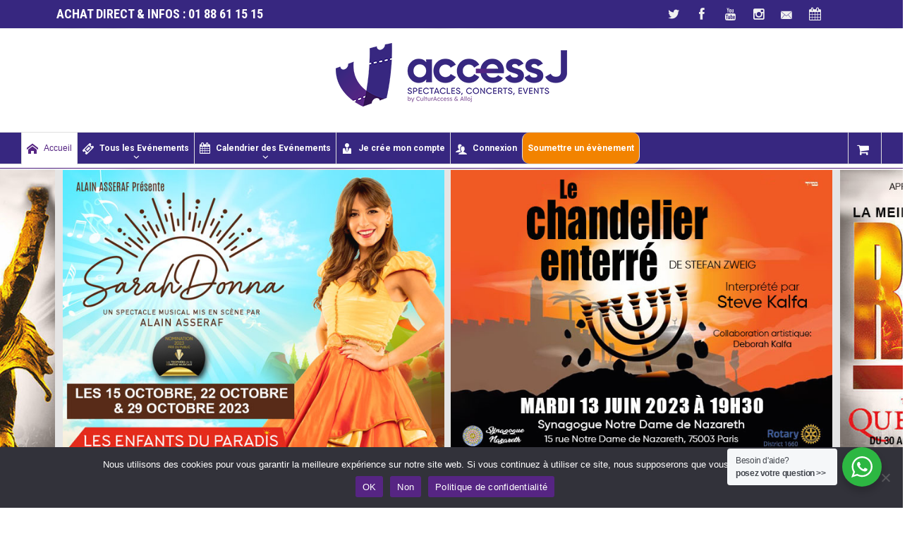

--- FILE ---
content_type: text/html; charset=UTF-8
request_url: https://accessj.fr/
body_size: 39644
content:


<!DOCTYPE html>
<!--[if lt IE 7]>      <html class="no-js lt-ie9 lt-ie8 lt-ie7" dir="ltr" lang="fr-FR" prefix="og: https://ogp.me/ns#"> <![endif]-->
<!--[if IE 7]>         <html class="no-js lt-ie9 lt-ie8" dir="ltr" lang="fr-FR" prefix="og: https://ogp.me/ns#"> <![endif]-->
<!--[if IE 8]>         <html class="no-js lt-ie9" dir="ltr" lang="fr-FR" prefix="og: https://ogp.me/ns#"> <![endif]-->
<!--[if gt IE 8]><!--> <html class="no-js" dir="ltr" lang="fr-FR" prefix="og: https://ogp.me/ns#"> <!--<![endif]-->
    <head>
	<meta charset="UTF-8" />
        <meta http-equiv="X-UA-Compatible" content="IE=edge,chrome=1">
	<title>AccessJ | Billetterie, spectacle, concert et événement de la communauté juive</title>
	<link rel="profile" href="http://gmpg.org/xfn/11">
	<link rel="pingback" href="https://accessj.fr/xmlrpc.php">
	<meta property="og:image" content="https://accessj.fr/wp-content/uploads/2023/01/logo-accessj.png"/>
    <meta property="og:image:width" content="300" />
    <meta property="og:image:height" content="300" />

<meta property="og:title" content="AccessJ"/>
<meta property="og:type" content="article"/>
<meta property="og:description" content="Billetterie, spectacle, concert et événement de la communauté juive"/>
<meta property="og:url" content="https://accessj.fr/"/>
<meta property="og:site_name" content="AccessJ"/>

<meta name="viewport" content="width=device-width, initial-scale=1, maximum-scale=1">
<link rel="shortcut icon" href="https://accessj.fr/wp-content/uploads/2023/01/favicon.png" />
<link rel="apple-touch-icon" href="https://accessj.fr/wp-content/uploads/2023/01/apple-touch-icon.png" />

<link rel="pingback" href="https://accessj.fr/xmlrpc.php" />
        <!--[if lt IE 9]>
	<script src="https://accessj.fr/wp-content/themes/goodnews5/framework/helpers/js/html5.js"></script>
	<script src="https://accessj.fr/wp-content/themes/goodnews5/framework/helpers/js/IE9.js"></script>
	<![endif]-->
	
		<!-- All in One SEO 4.9.1.1 - aioseo.com -->
	<meta name="description" content="Réservation de places de concerts et de spectacles, théâtre et soirée à Paris Lyon et Marseille" />
	<meta name="robots" content="max-image-preview:large" />
	<link rel="canonical" href="https://accessj.fr/" />
	<meta name="generator" content="All in One SEO (AIOSEO) 4.9.1.1" />
		<meta property="og:locale" content="fr_FR" />
		<meta property="og:site_name" content="AccessJ | Billetterie, spectacle, concert et événement de la communauté juive" />
		<meta property="og:type" content="website" />
		<meta property="og:title" content="AccessJ | Billetterie, spectacle, concert et événement de la communauté juive" />
		<meta property="og:description" content="Réservation de places de concerts et de spectacles, théâtre et soirée à Paris Lyon et Marseille" />
		<meta property="og:url" content="https://accessj.fr/" />
		<meta property="og:image" content="https://accessj.fr/wp-content/uploads/2023/01/logo-accessjX2.png" />
		<meta property="og:image:secure_url" content="https://accessj.fr/wp-content/uploads/2023/01/logo-accessjX2.png" />
		<meta property="og:image:width" content="656" />
		<meta property="og:image:height" content="180" />
		<meta name="twitter:card" content="summary_large_image" />
		<meta name="twitter:title" content="AccessJ | Billetterie, spectacle, concert et événement de la communauté juive" />
		<meta name="twitter:description" content="Réservation de places de concerts et de spectacles, théâtre et soirée à Paris Lyon et Marseille" />
		<meta name="twitter:image" content="https://accessj.fr/wp-content/uploads/2023/01/logo-accessjX2.png" />
		<meta name="twitter:label1" content="Écrit par" />
		<meta name="twitter:data1" content="Albert" />
		<meta name="twitter:label2" content="Estimation du temps de lecture" />
		<meta name="twitter:data2" content="6 minutes" />
		<script type="application/ld+json" class="aioseo-schema">
			{"@context":"https:\/\/schema.org","@graph":[{"@type":"BreadcrumbList","@id":"https:\/\/accessj.fr\/#breadcrumblist","itemListElement":[{"@type":"ListItem","@id":"https:\/\/accessj.fr#listItem","position":1,"name":"Accueil"}]},{"@type":"Organization","@id":"https:\/\/accessj.fr\/#organization","name":"AccessJ","description":"Billetterie, spectacle, concert et \u00e9v\u00e9nement de la communaut\u00e9 juive","url":"https:\/\/accessj.fr\/"},{"@type":"WebPage","@id":"https:\/\/accessj.fr\/#webpage","url":"https:\/\/accessj.fr\/","name":"AccessJ | Billetterie, spectacle, concert et \u00e9v\u00e9nement de la communaut\u00e9 juive","description":"R\u00e9servation de places de concerts et de spectacles, th\u00e9\u00e2tre et soir\u00e9e \u00e0 Paris Lyon et Marseille","inLanguage":"fr-FR","isPartOf":{"@id":"https:\/\/accessj.fr\/#website"},"breadcrumb":{"@id":"https:\/\/accessj.fr\/#breadcrumblist"},"datePublished":"2021-03-21T20:19:14+01:00","dateModified":"2023-11-16T07:20:14+01:00"},{"@type":"WebSite","@id":"https:\/\/accessj.fr\/#website","url":"https:\/\/accessj.fr\/","name":"AccessJ | Billetterie, spectacle, concert et \u00e9v\u00e9nement de la communaut\u00e9 juive","alternateName":"AccessJ","description":"Billetterie, spectacle, concert et \u00e9v\u00e9nement de la communaut\u00e9 juive","inLanguage":"fr-FR","publisher":{"@id":"https:\/\/accessj.fr\/#organization"}}]}
		</script>
		<!-- All in One SEO -->

<link rel='dns-prefetch' href='//maps.googleapis.com' />
<link rel='dns-prefetch' href='//meet.jit.si' />
<link rel='dns-prefetch' href='//fonts.googleapis.com' />
<link rel='dns-prefetch' href='//maxcdn.bootstrapcdn.com' />
<link rel="alternate" type="application/rss+xml" title="AccessJ &raquo; Flux" href="https://accessj.fr/feed/" />
<link rel="alternate" type="application/rss+xml" title="AccessJ &raquo; Flux des commentaires" href="https://accessj.fr/comments/feed/" />
<link rel="alternate" title="oEmbed (JSON)" type="application/json+oembed" href="https://accessj.fr/wp-json/oembed/1.0/embed?url=https%3A%2F%2Faccessj.fr%2F" />
<link rel="alternate" title="oEmbed (XML)" type="text/xml+oembed" href="https://accessj.fr/wp-json/oembed/1.0/embed?url=https%3A%2F%2Faccessj.fr%2F&#038;format=xml" />
<style id='wp-img-auto-sizes-contain-inline-css' type='text/css'>
img:is([sizes=auto i],[sizes^="auto," i]){contain-intrinsic-size:3000px 1500px}
/*# sourceURL=wp-img-auto-sizes-contain-inline-css */
</style>
<link rel='stylesheet' id='ptwoo-shop-as-client-pro-block-css' href='https://accessj.fr/wp-content/plugins/shop-as-client-pro/build/style-shop-as-client-pro.css?ver=6.1' type='text/css' media='all' />
<style id='wp-emoji-styles-inline-css' type='text/css'>

	img.wp-smiley, img.emoji {
		display: inline !important;
		border: none !important;
		box-shadow: none !important;
		height: 1em !important;
		width: 1em !important;
		margin: 0 0.07em !important;
		vertical-align: -0.1em !important;
		background: none !important;
		padding: 0 !important;
	}
/*# sourceURL=wp-emoji-styles-inline-css */
</style>
<style id='wp-block-library-inline-css' type='text/css'>
:root{--wp-block-synced-color:#7a00df;--wp-block-synced-color--rgb:122,0,223;--wp-bound-block-color:var(--wp-block-synced-color);--wp-editor-canvas-background:#ddd;--wp-admin-theme-color:#007cba;--wp-admin-theme-color--rgb:0,124,186;--wp-admin-theme-color-darker-10:#006ba1;--wp-admin-theme-color-darker-10--rgb:0,107,160.5;--wp-admin-theme-color-darker-20:#005a87;--wp-admin-theme-color-darker-20--rgb:0,90,135;--wp-admin-border-width-focus:2px}@media (min-resolution:192dpi){:root{--wp-admin-border-width-focus:1.5px}}.wp-element-button{cursor:pointer}:root .has-very-light-gray-background-color{background-color:#eee}:root .has-very-dark-gray-background-color{background-color:#313131}:root .has-very-light-gray-color{color:#eee}:root .has-very-dark-gray-color{color:#313131}:root .has-vivid-green-cyan-to-vivid-cyan-blue-gradient-background{background:linear-gradient(135deg,#00d084,#0693e3)}:root .has-purple-crush-gradient-background{background:linear-gradient(135deg,#34e2e4,#4721fb 50%,#ab1dfe)}:root .has-hazy-dawn-gradient-background{background:linear-gradient(135deg,#faaca8,#dad0ec)}:root .has-subdued-olive-gradient-background{background:linear-gradient(135deg,#fafae1,#67a671)}:root .has-atomic-cream-gradient-background{background:linear-gradient(135deg,#fdd79a,#004a59)}:root .has-nightshade-gradient-background{background:linear-gradient(135deg,#330968,#31cdcf)}:root .has-midnight-gradient-background{background:linear-gradient(135deg,#020381,#2874fc)}:root{--wp--preset--font-size--normal:16px;--wp--preset--font-size--huge:42px}.has-regular-font-size{font-size:1em}.has-larger-font-size{font-size:2.625em}.has-normal-font-size{font-size:var(--wp--preset--font-size--normal)}.has-huge-font-size{font-size:var(--wp--preset--font-size--huge)}.has-text-align-center{text-align:center}.has-text-align-left{text-align:left}.has-text-align-right{text-align:right}.has-fit-text{white-space:nowrap!important}#end-resizable-editor-section{display:none}.aligncenter{clear:both}.items-justified-left{justify-content:flex-start}.items-justified-center{justify-content:center}.items-justified-right{justify-content:flex-end}.items-justified-space-between{justify-content:space-between}.screen-reader-text{border:0;clip-path:inset(50%);height:1px;margin:-1px;overflow:hidden;padding:0;position:absolute;width:1px;word-wrap:normal!important}.screen-reader-text:focus{background-color:#ddd;clip-path:none;color:#444;display:block;font-size:1em;height:auto;left:5px;line-height:normal;padding:15px 23px 14px;text-decoration:none;top:5px;width:auto;z-index:100000}html :where(.has-border-color){border-style:solid}html :where([style*=border-top-color]){border-top-style:solid}html :where([style*=border-right-color]){border-right-style:solid}html :where([style*=border-bottom-color]){border-bottom-style:solid}html :where([style*=border-left-color]){border-left-style:solid}html :where([style*=border-width]){border-style:solid}html :where([style*=border-top-width]){border-top-style:solid}html :where([style*=border-right-width]){border-right-style:solid}html :where([style*=border-bottom-width]){border-bottom-style:solid}html :where([style*=border-left-width]){border-left-style:solid}html :where(img[class*=wp-image-]){height:auto;max-width:100%}:where(figure){margin:0 0 1em}html :where(.is-position-sticky){--wp-admin--admin-bar--position-offset:var(--wp-admin--admin-bar--height,0px)}@media screen and (max-width:600px){html :where(.is-position-sticky){--wp-admin--admin-bar--position-offset:0px}}

/*# sourceURL=wp-block-library-inline-css */
</style><link rel='stylesheet' id='wc-blocks-style-css' href='https://accessj.fr/wp-content/plugins/woocommerce/assets/client/blocks/wc-blocks.css?ver=wc-10.4.0' type='text/css' media='all' />
<style id='global-styles-inline-css' type='text/css'>
:root{--wp--preset--aspect-ratio--square: 1;--wp--preset--aspect-ratio--4-3: 4/3;--wp--preset--aspect-ratio--3-4: 3/4;--wp--preset--aspect-ratio--3-2: 3/2;--wp--preset--aspect-ratio--2-3: 2/3;--wp--preset--aspect-ratio--16-9: 16/9;--wp--preset--aspect-ratio--9-16: 9/16;--wp--preset--color--black: #000000;--wp--preset--color--cyan-bluish-gray: #abb8c3;--wp--preset--color--white: #ffffff;--wp--preset--color--pale-pink: #f78da7;--wp--preset--color--vivid-red: #cf2e2e;--wp--preset--color--luminous-vivid-orange: #ff6900;--wp--preset--color--luminous-vivid-amber: #fcb900;--wp--preset--color--light-green-cyan: #7bdcb5;--wp--preset--color--vivid-green-cyan: #00d084;--wp--preset--color--pale-cyan-blue: #8ed1fc;--wp--preset--color--vivid-cyan-blue: #0693e3;--wp--preset--color--vivid-purple: #9b51e0;--wp--preset--gradient--vivid-cyan-blue-to-vivid-purple: linear-gradient(135deg,rgb(6,147,227) 0%,rgb(155,81,224) 100%);--wp--preset--gradient--light-green-cyan-to-vivid-green-cyan: linear-gradient(135deg,rgb(122,220,180) 0%,rgb(0,208,130) 100%);--wp--preset--gradient--luminous-vivid-amber-to-luminous-vivid-orange: linear-gradient(135deg,rgb(252,185,0) 0%,rgb(255,105,0) 100%);--wp--preset--gradient--luminous-vivid-orange-to-vivid-red: linear-gradient(135deg,rgb(255,105,0) 0%,rgb(207,46,46) 100%);--wp--preset--gradient--very-light-gray-to-cyan-bluish-gray: linear-gradient(135deg,rgb(238,238,238) 0%,rgb(169,184,195) 100%);--wp--preset--gradient--cool-to-warm-spectrum: linear-gradient(135deg,rgb(74,234,220) 0%,rgb(151,120,209) 20%,rgb(207,42,186) 40%,rgb(238,44,130) 60%,rgb(251,105,98) 80%,rgb(254,248,76) 100%);--wp--preset--gradient--blush-light-purple: linear-gradient(135deg,rgb(255,206,236) 0%,rgb(152,150,240) 100%);--wp--preset--gradient--blush-bordeaux: linear-gradient(135deg,rgb(254,205,165) 0%,rgb(254,45,45) 50%,rgb(107,0,62) 100%);--wp--preset--gradient--luminous-dusk: linear-gradient(135deg,rgb(255,203,112) 0%,rgb(199,81,192) 50%,rgb(65,88,208) 100%);--wp--preset--gradient--pale-ocean: linear-gradient(135deg,rgb(255,245,203) 0%,rgb(182,227,212) 50%,rgb(51,167,181) 100%);--wp--preset--gradient--electric-grass: linear-gradient(135deg,rgb(202,248,128) 0%,rgb(113,206,126) 100%);--wp--preset--gradient--midnight: linear-gradient(135deg,rgb(2,3,129) 0%,rgb(40,116,252) 100%);--wp--preset--font-size--small: 13px;--wp--preset--font-size--medium: 20px;--wp--preset--font-size--large: 36px;--wp--preset--font-size--x-large: 42px;--wp--preset--spacing--20: 0.44rem;--wp--preset--spacing--30: 0.67rem;--wp--preset--spacing--40: 1rem;--wp--preset--spacing--50: 1.5rem;--wp--preset--spacing--60: 2.25rem;--wp--preset--spacing--70: 3.38rem;--wp--preset--spacing--80: 5.06rem;--wp--preset--shadow--natural: 6px 6px 9px rgba(0, 0, 0, 0.2);--wp--preset--shadow--deep: 12px 12px 50px rgba(0, 0, 0, 0.4);--wp--preset--shadow--sharp: 6px 6px 0px rgba(0, 0, 0, 0.2);--wp--preset--shadow--outlined: 6px 6px 0px -3px rgb(255, 255, 255), 6px 6px rgb(0, 0, 0);--wp--preset--shadow--crisp: 6px 6px 0px rgb(0, 0, 0);}:where(.is-layout-flex){gap: 0.5em;}:where(.is-layout-grid){gap: 0.5em;}body .is-layout-flex{display: flex;}.is-layout-flex{flex-wrap: wrap;align-items: center;}.is-layout-flex > :is(*, div){margin: 0;}body .is-layout-grid{display: grid;}.is-layout-grid > :is(*, div){margin: 0;}:where(.wp-block-columns.is-layout-flex){gap: 2em;}:where(.wp-block-columns.is-layout-grid){gap: 2em;}:where(.wp-block-post-template.is-layout-flex){gap: 1.25em;}:where(.wp-block-post-template.is-layout-grid){gap: 1.25em;}.has-black-color{color: var(--wp--preset--color--black) !important;}.has-cyan-bluish-gray-color{color: var(--wp--preset--color--cyan-bluish-gray) !important;}.has-white-color{color: var(--wp--preset--color--white) !important;}.has-pale-pink-color{color: var(--wp--preset--color--pale-pink) !important;}.has-vivid-red-color{color: var(--wp--preset--color--vivid-red) !important;}.has-luminous-vivid-orange-color{color: var(--wp--preset--color--luminous-vivid-orange) !important;}.has-luminous-vivid-amber-color{color: var(--wp--preset--color--luminous-vivid-amber) !important;}.has-light-green-cyan-color{color: var(--wp--preset--color--light-green-cyan) !important;}.has-vivid-green-cyan-color{color: var(--wp--preset--color--vivid-green-cyan) !important;}.has-pale-cyan-blue-color{color: var(--wp--preset--color--pale-cyan-blue) !important;}.has-vivid-cyan-blue-color{color: var(--wp--preset--color--vivid-cyan-blue) !important;}.has-vivid-purple-color{color: var(--wp--preset--color--vivid-purple) !important;}.has-black-background-color{background-color: var(--wp--preset--color--black) !important;}.has-cyan-bluish-gray-background-color{background-color: var(--wp--preset--color--cyan-bluish-gray) !important;}.has-white-background-color{background-color: var(--wp--preset--color--white) !important;}.has-pale-pink-background-color{background-color: var(--wp--preset--color--pale-pink) !important;}.has-vivid-red-background-color{background-color: var(--wp--preset--color--vivid-red) !important;}.has-luminous-vivid-orange-background-color{background-color: var(--wp--preset--color--luminous-vivid-orange) !important;}.has-luminous-vivid-amber-background-color{background-color: var(--wp--preset--color--luminous-vivid-amber) !important;}.has-light-green-cyan-background-color{background-color: var(--wp--preset--color--light-green-cyan) !important;}.has-vivid-green-cyan-background-color{background-color: var(--wp--preset--color--vivid-green-cyan) !important;}.has-pale-cyan-blue-background-color{background-color: var(--wp--preset--color--pale-cyan-blue) !important;}.has-vivid-cyan-blue-background-color{background-color: var(--wp--preset--color--vivid-cyan-blue) !important;}.has-vivid-purple-background-color{background-color: var(--wp--preset--color--vivid-purple) !important;}.has-black-border-color{border-color: var(--wp--preset--color--black) !important;}.has-cyan-bluish-gray-border-color{border-color: var(--wp--preset--color--cyan-bluish-gray) !important;}.has-white-border-color{border-color: var(--wp--preset--color--white) !important;}.has-pale-pink-border-color{border-color: var(--wp--preset--color--pale-pink) !important;}.has-vivid-red-border-color{border-color: var(--wp--preset--color--vivid-red) !important;}.has-luminous-vivid-orange-border-color{border-color: var(--wp--preset--color--luminous-vivid-orange) !important;}.has-luminous-vivid-amber-border-color{border-color: var(--wp--preset--color--luminous-vivid-amber) !important;}.has-light-green-cyan-border-color{border-color: var(--wp--preset--color--light-green-cyan) !important;}.has-vivid-green-cyan-border-color{border-color: var(--wp--preset--color--vivid-green-cyan) !important;}.has-pale-cyan-blue-border-color{border-color: var(--wp--preset--color--pale-cyan-blue) !important;}.has-vivid-cyan-blue-border-color{border-color: var(--wp--preset--color--vivid-cyan-blue) !important;}.has-vivid-purple-border-color{border-color: var(--wp--preset--color--vivid-purple) !important;}.has-vivid-cyan-blue-to-vivid-purple-gradient-background{background: var(--wp--preset--gradient--vivid-cyan-blue-to-vivid-purple) !important;}.has-light-green-cyan-to-vivid-green-cyan-gradient-background{background: var(--wp--preset--gradient--light-green-cyan-to-vivid-green-cyan) !important;}.has-luminous-vivid-amber-to-luminous-vivid-orange-gradient-background{background: var(--wp--preset--gradient--luminous-vivid-amber-to-luminous-vivid-orange) !important;}.has-luminous-vivid-orange-to-vivid-red-gradient-background{background: var(--wp--preset--gradient--luminous-vivid-orange-to-vivid-red) !important;}.has-very-light-gray-to-cyan-bluish-gray-gradient-background{background: var(--wp--preset--gradient--very-light-gray-to-cyan-bluish-gray) !important;}.has-cool-to-warm-spectrum-gradient-background{background: var(--wp--preset--gradient--cool-to-warm-spectrum) !important;}.has-blush-light-purple-gradient-background{background: var(--wp--preset--gradient--blush-light-purple) !important;}.has-blush-bordeaux-gradient-background{background: var(--wp--preset--gradient--blush-bordeaux) !important;}.has-luminous-dusk-gradient-background{background: var(--wp--preset--gradient--luminous-dusk) !important;}.has-pale-ocean-gradient-background{background: var(--wp--preset--gradient--pale-ocean) !important;}.has-electric-grass-gradient-background{background: var(--wp--preset--gradient--electric-grass) !important;}.has-midnight-gradient-background{background: var(--wp--preset--gradient--midnight) !important;}.has-small-font-size{font-size: var(--wp--preset--font-size--small) !important;}.has-medium-font-size{font-size: var(--wp--preset--font-size--medium) !important;}.has-large-font-size{font-size: var(--wp--preset--font-size--large) !important;}.has-x-large-font-size{font-size: var(--wp--preset--font-size--x-large) !important;}
/*# sourceURL=global-styles-inline-css */
</style>

<style id='classic-theme-styles-inline-css' type='text/css'>
/*! This file is auto-generated */
.wp-block-button__link{color:#fff;background-color:#32373c;border-radius:9999px;box-shadow:none;text-decoration:none;padding:calc(.667em + 2px) calc(1.333em + 2px);font-size:1.125em}.wp-block-file__button{background:#32373c;color:#fff;text-decoration:none}
/*# sourceURL=/wp-includes/css/classic-themes.min.css */
</style>
<link rel='stylesheet' id='nta-css-popup-css' href='https://accessj.fr/wp-content/plugins/whatsapp-for-wordpress/assets/dist/css/style.css?ver=6.9' type='text/css' media='all' />
<link rel='stylesheet' id='checkout-multistep-css' href='https://accessj.fr/wp-content/plugins/5-styles-multistep-checkout/frontend/css/multistep.css?ver=6.9' type='text/css' media='all' />
<link rel='stylesheet' id='cookie-notice-front-css' href='https://accessj.fr/wp-content/plugins/cookie-notice/css/front.min.css?ver=2.5.11' type='text/css' media='all' />
<style id='woocommerce-inline-inline-css' type='text/css'>
.woocommerce form .form-row .required { visibility: visible; }
/*# sourceURL=woocommerce-inline-inline-css */
</style>
<link rel='stylesheet' id='affwp-forms-css' href='https://accessj.fr/wp-content/plugins/affiliate-wp/assets/css/forms.min.css?ver=2.30.1' type='text/css' media='all' />
<link rel='stylesheet' id='plugins-css' href='https://accessj.fr/wp-content/themes/goodnews5/css/plugins.css?ver=1.0' type='text/css' media='all' />
<link rel='stylesheet' id='main-css' href='https://accessj.fr/wp-content/themes/goodnews5/css/main.css?ver=1.0' type='text/css' media='all' />
<link rel='stylesheet' id='responsive-css' href='https://accessj.fr/wp-content/themes/goodnews5/css/media.css?ver=1.0' type='text/css' media='all' />
<link rel='stylesheet' id='style-css' href='https://accessj.fr/wp-content/themes/child-theme/style.css?ver=6.9' type='text/css' media='all' />
<link rel='stylesheet' id='woocommerce-css' href='https://accessj.fr/wp-content/themes/goodnews5/framework/woocommerce/woocommerce.css?ver=6.9' type='text/css' media='all' />
<link rel='stylesheet' id='woocommerce-responsive-css' href='https://accessj.fr/wp-content/themes/goodnews5/framework/woocommerce/woocommerce-media.css?ver=6.9' type='text/css' media='all' />
<link rel='stylesheet' id='evcal_google_fonts-css' href='https://fonts.googleapis.com/css?family=Noto+Sans%3A400%2C400italic%2C700%7CMontserrat%3A700%2C800%2C900&#038;subset=latin%2Clatin-ext&#038;ver=4.3.5' type='text/css' media='all' />
<link rel='stylesheet' id='evcal_cal_default-css' href='//accessj.fr/wp-content/plugins/eventON/assets/css/eventon_styles.css?ver=4.3.5' type='text/css' media='all' />
<link rel='stylesheet' id='evo_font_icons-css' href='//accessj.fr/wp-content/plugins/eventON/assets/fonts/all.css?ver=4.3.5' type='text/css' media='all' />
<link rel='stylesheet' id='evo_TX_styles-css' href='//accessj.fr/wp-content/plugins/eventon-tickets/assets/tx_styles.css?ver=2.1' type='text/css' media='all' />
<link rel='stylesheet' id='eventon_dynamic_styles-css' href='//accessj.fr/wp-content/plugins/eventON/assets/css/eventon_dynamic_styles.css?ver=4.3.5' type='text/css' media='all' />
<link rel='stylesheet' id='wc_pv_intl-phones-lib-css-css' href='https://accessj.fr/wp-content/plugins/woo-phone-validator/assets/vendor/css/intlTelInput.min.css?ver=6.9' type='text/css' media='all' />
<link rel='stylesheet' id='wc_pv_css-style-css' href='https://accessj.fr/wp-content/plugins/woo-phone-validator/assets/css/frontend.min.css?ver=1.3.0' type='text/css' media='all' />
<link rel='stylesheet' id='evovo_styles-css' href='//accessj.fr/wp-content/plugins/eventon-ticket-variations-options/assets/evovo_styles.css?ver=1.0.4' type='text/css' media='all' />
<link rel='stylesheet' id='evo_wv_styles-css' href='https://accessj.fr/wp-content/plugins/eventon-weekly-view/assets/wv_styles.css?ver=2.0' type='text/css' media='all' />
<link rel='stylesheet' id='evo_dv_styles-css' href='//accessj.fr/wp-content/plugins/eventon-daily-view/assets/dv_styles.css?ver=6.9' type='text/css' media='all' />
<link rel='stylesheet' id='evo_fc_styles-css' href='https://accessj.fr/wp-content/plugins/eventon-full-cal/assets/fc_styles.css?ver=2.0.4' type='text/css' media='all' />
<link rel='stylesheet' id='evost_styles-css' href='//accessj.fr/wp-content/plugins/eventon-seats/assets/ST_styles.css?ver=6.9' type='text/css' media='all' />
<link rel='stylesheet' id='js_composer_front-css' href='https://accessj.fr/wp-content/plugins/js_composer/assets/css/js_composer.min.css?ver=8.7.2' type='text/css' media='all' />
<link rel='stylesheet' id='font-awesome-css' href='//maxcdn.bootstrapcdn.com/font-awesome/4.3.0/css/font-awesome.min.css?ver=4.3.0' type='text/css' media='all' />
<link rel='stylesheet' id='dkpdf-frontend-css' href='https://accessj.fr/wp-content/plugins/dk-pdf/assets/css/frontend.css?ver=2.2.0' type='text/css' media='all' />
<style id='posts-table-pro-head-inline-css' type='text/css'>
table.posts-data-table { visibility: hidden; }
/*# sourceURL=posts-table-pro-head-inline-css */
</style>
<link rel='stylesheet' id='boxzilla-css' href='https://accessj.fr/wp-content/plugins/boxzilla/assets/css/styles.css?ver=3.4.5' type='text/css' media='all' />
<link rel='stylesheet' id='bsf-Defaults-css' href='https://accessj.fr/wp-content/uploads/smile_fonts/Defaults/Defaults.css?ver=3.21.2' type='text/css' media='all' />
<link rel='stylesheet' id='ultimate-vc-addons-style-min-css' href='https://accessj.fr/wp-content/plugins/Ultimate_VC_Addons/assets/min-css/ultimate.min.css?ver=3.21.2' type='text/css' media='all' />
<link rel='stylesheet' id='woo_discount_pro_style-css' href='https://accessj.fr/wp-content/plugins/woo-discount-rules-pro/Assets/Css/awdr_style.css?ver=2.6.13' type='text/css' media='all' />
<link rel='stylesheet' id='redux-google-fonts-mom_options-css' href='https://fonts.googleapis.com/css?family=Roboto+Condensed%3A300%2C400%2C700%2C300italic%2C400italic%2C700italic%7CRoboto%3A700&#038;ver=1679577726' type='text/css' media='all' />
<script type="text/javascript" src="https://accessj.fr/wp-includes/js/jquery/jquery.min.js?ver=3.7.1" id="jquery-core-js"></script>
<script type="text/javascript" src="https://accessj.fr/wp-includes/js/jquery/jquery-migrate.min.js?ver=3.4.1" id="jquery-migrate-js"></script>
<script type="text/javascript" src="https://accessj.fr/wp-content/plugins/5-styles-multistep-checkout/frontend/js/multistep.js?ver=1768526393" id="checkout-multistep-js"></script>
<script type="text/javascript" id="cookie-notice-front-js-before">
/* <![CDATA[ */
var cnArgs = {"ajaxUrl":"https:\/\/accessj.fr\/wp-admin\/admin-ajax.php","nonce":"92f1e5b6db","hideEffect":"fade","position":"bottom","onScroll":false,"onScrollOffset":100,"onClick":false,"cookieName":"cookie_notice_accepted","cookieTime":2592000,"cookieTimeRejected":2592000,"globalCookie":false,"redirection":false,"cache":false,"revokeCookies":false,"revokeCookiesOpt":"automatic"};

//# sourceURL=cookie-notice-front-js-before
/* ]]> */
</script>
<script type="text/javascript" src="https://accessj.fr/wp-content/plugins/cookie-notice/js/front.min.js?ver=2.5.11" id="cookie-notice-front-js"></script>
<script type="text/javascript" src="https://accessj.fr/wp-content/plugins/woocommerce/assets/js/jquery-blockui/jquery.blockUI.min.js?ver=2.7.0-wc.10.4.0" id="wc-jquery-blockui-js" defer="defer" data-wp-strategy="defer"></script>
<script type="text/javascript" src="https://accessj.fr/wp-content/plugins/woocommerce/assets/js/js-cookie/js.cookie.min.js?ver=2.1.4-wc.10.4.0" id="wc-js-cookie-js" defer="defer" data-wp-strategy="defer"></script>
<script type="text/javascript" id="woocommerce-js-extra">
/* <![CDATA[ */
var woocommerce_params = {"ajax_url":"/wp-admin/admin-ajax.php","wc_ajax_url":"/?wc-ajax=%%endpoint%%","i18n_password_show":"Afficher le mot de passe","i18n_password_hide":"Masquer le mot de passe"};
//# sourceURL=woocommerce-js-extra
/* ]]> */
</script>
<script type="text/javascript" src="https://accessj.fr/wp-content/plugins/woocommerce/assets/js/frontend/woocommerce.min.js?ver=10.4.0" id="woocommerce-js" defer="defer" data-wp-strategy="defer"></script>
<script type="text/javascript" src="https://accessj.fr/wp-content/plugins/woocommerce/assets/js/jquery-cookie/jquery.cookie.min.js?ver=1.4.1-wc.10.4.0" id="wc-jquery-cookie-js" data-wp-strategy="defer"></script>
<script type="text/javascript" id="jquery-cookie-js-extra">
/* <![CDATA[ */
var affwp_scripts = {"ajaxurl":"https://accessj.fr/wp-admin/admin-ajax.php"};
//# sourceURL=jquery-cookie-js-extra
/* ]]> */
</script>
<script type="text/javascript" id="affwp-tracking-js-extra">
/* <![CDATA[ */
var affwp_debug_vars = {"integrations":[],"version":"2.30.1","currency":"USD","ref_cookie":"affwp_ref","visit_cookie":"affwp_ref_visit_id","campaign_cookie":"affwp_campaign"};
//# sourceURL=affwp-tracking-js-extra
/* ]]> */
</script>
<script type="text/javascript" src="https://accessj.fr/wp-content/plugins/affiliate-wp/assets/js/tracking.min.js?ver=2.30.1" id="affwp-tracking-js"></script>
<script type="text/javascript" src="https://accessj.fr/wp-content/themes/goodnews5/framework/woocommerce/woocommerce.js?ver=6.9" id="mom-woocommerce-js-js"></script>
<script type="text/javascript" id="evo-inlinescripts-header-js-after">
/* <![CDATA[ */
jQuery(document).ready(function($){});
//# sourceURL=evo-inlinescripts-header-js-after
/* ]]> */
</script>
<script type="text/javascript" src="https://accessj.fr/wp-content/plugins/pw-gift-cards/assets/js/moment-with-locales.min.js?ver=1.447" id="moment-with-locales-js"></script>
<script type="text/javascript" src="https://accessj.fr/wp-content/plugins/pw-gift-cards/assets/js/pikaday-1.8.2.min.js?ver=1.447" id="pikaday-js"></script>
<script type="text/javascript" id="pw-gift-cards-js-extra">
/* <![CDATA[ */
var pwgc = {"ajaxurl":"/wp-admin/admin-ajax.php","denomination_attribute_slug":"gift-card-amount","other_amount_prompt":"Autre montant","reload_key":"pw_gift_card_reload_number","decimal_places":"2","decimal_separator":",","thousand_separator":".","max_message_characters":"500","balance_check_icon":"\u003Ci class=\"fas fa-cog fa-spin fa-3x\"\u003E\u003C/i\u003E","allow_multiple_recipients":"yes","pikaday":{"format":"DD-MM-YYYY","firstDay":0},"i18n":{"custom_amount_required_error":"Champs obligatoires","debit_amount_prompt":"Montant \u00e0 d\u00e9biter ?","debit_note_prompt":"Remarque","min_amount_error":"Le montant minimum est &euro;","max_amount_error":"Le montant maximum est de &euro;","invalid_recipient_error":"Le champ \"Pour\" ne doit contenir que des adresses e-mail. Les destinataires suivants ne ressemblent pas \u00e0 des adresses e-mail valides:","previousMonth":"","nextMonth":"","jan":"Janvier","feb":"F\u00e9vrier","mar":"Mars","apr":"Avril","may":"Mai","jun":"Juin","jul":"Juillet","aug":"Ao\u00fbt","sep":"Septembre","oct":"Octobre","nov":"Novembre","dec":"D\u00e9cembre","sun":"Dim","mon":"Lun","tue":"Mar","wed":"Mer","thu":"Jeu","fri":"Ven","sat":"Sam","sunday":"Dimanche","monday":"Lundi","tuesday":"Mardi","wednesday":"Mercredi","thursday":"Jeudi","friday":"Vendredi","saturday":"Samedi"},"nonces":{"check_balance":"833357d9ad","debit_balance":"cae4176ab8","apply_gift_card":"943c75a4ff","remove_card":"65531c9f78"},"preview_email_url":"https://accessj.fr?pwgc=1768526393","preview_email_pdf":"","example_gift_card_number":"1234-WXYZ-5678-ABCD","auto_focus_other_amount":"1"};
//# sourceURL=pw-gift-cards-js-extra
/* ]]> */
</script>
<script src="https://accessj.fr/wp-content/plugins/pw-gift-cards/assets/js/pw-gift-cards.js?ver=1.447" defer="defer" type="text/javascript"></script>
<script type="text/javascript" src="https://accessj.fr/wp-includes/js/jquery/ui/core.min.js?ver=1.13.3" id="jquery-ui-core-js"></script>
<script type="text/javascript" src="https://accessj.fr/wp-content/plugins/Ultimate_VC_Addons/assets/min-js/ultimate.min.js?ver=3.21.2" id="ultimate-vc-addons-script-js"></script>
<script type="text/javascript" src="https://accessj.fr/wp-content/plugins/Ultimate_VC_Addons/assets/min-js/ultimate_bg.min.js?ver=3.21.2" id="ultimate-vc-addons-row-bg-js"></script>
<script></script><link rel="https://api.w.org/" href="https://accessj.fr/wp-json/" /><link rel="alternate" title="JSON" type="application/json" href="https://accessj.fr/wp-json/wp/v2/pages/67932" /><link rel="EditURI" type="application/rsd+xml" title="RSD" href="https://accessj.fr/xmlrpc.php?rsd" />
<meta name="generator" content="WordPress 6.9" />
<meta name="generator" content="WooCommerce 10.4.0" />
<link rel='shortlink' href='https://accessj.fr/' />
        <style type="text/css">
            .checkout-display-steps-container li {
                background: #B6D7EA;
                color: #666;
            }
            .multistep_checkout_steps_color li.active{
                background: #5fc562;
                color: #fff;
            }
            .checkout-display-steps-container li.enabled {
                background: #3491C4;
                color: #fff;
            }
            .multistep-nav a{
                background: #B6D7EA;
                color: #666;
                padding: 5px 15px;
                text-decoration: none;
            }
            .multistep-nav {
                    display: flex;
                    margin: 30px 0;
            }
            .multistep-nav div {
                width: 100%;
            }
            .multistep-nav-right {
                text-align: right;
            }
        </style>
        		<script type="text/javascript">
		var AFFWP = AFFWP || {};
		AFFWP.referral_var = 'ref';
		AFFWP.expiration = 1;
		AFFWP.debug = 0;


		AFFWP.referral_credit_last = 0;
		</script>
<script>document.documentElement.className += " js";</script>
<script type='text/javascript'>
				jQuery(document).ready(function($) {
				var ult_smooth_speed = 480;
				var ult_smooth_step = 80;
				$('html').attr('data-ult_smooth_speed',ult_smooth_speed).attr('data-ult_smooth_step',ult_smooth_step);
				});
			</script>	<noscript><style>.woocommerce-product-gallery{ opacity: 1 !important; }</style></noscript>
	

<!-- EventON Version -->
<meta name="generator" content="EventON 4.3.5" />

<meta name="generator" content="Powered by WPBakery Page Builder - drag and drop page builder for WordPress."/>
<style data-type="vc_custom-css">.plusAA{float:right;margin-top:-230px;margin-right:-25px;}
#module1.vc_separator.vc_separator_align_center h4{color:#ffffff;font-size:18px;text-align:center;}
#module2.vc_separator.vc_separator_align_center h4{color:#ffffff;font-size:18px;text-align:center;}
#module3.vc_separator.vc_separator_align_center h4{color:#ffffff;font-size:18px;text-align:center;}
#module4.vc_separator.vc_separator_align_center h4{color:#ffffff;font-size:18px;text-align:center;}
#module5.vc_separator.vc_separator_align_center h4{color:#ffffff;font-size:18px;text-align:center;}
#module6.vc_separator.vc_separator_align_center h4{color:#ffffff;font-size:18px;text-align:center;}
#module7.vc_separator.vc_separator_align_center h4{color:#ffffff;font-size:18px;text-align:center;}
#module8.vc_separator.vc_separator_align_center h4{color:#ffffff;font-size:18px;text-align:center;}
#modulepartner.vc_separator.vc_separator_align_center h4{color:#fff;font-size:18px;text-align:center;}
.wpb_column{margin-bottom:-40px;}
.upb_row_bg{margin-top:-20px;min-width:inherit!important;border:1px solid #372780;}
.vc_row-has-fill>.vc_column_container>.vc_column-inner{padding-top:0!important;}
.vc_sep_pos_align_center{margin-bottom:15px;margin-top:-5px;}
.bloc1 #excerpt_2{display:none;}
.bloc2 #excerpt_2{display:none;}
.bloc3 #excerpt_2{display:none;}
.bloc4 #excerpt_2{display:none;}
.bloc5 #excerpt_2{display:none;}
.bloc6 #excerpt_2{display:none;}
.bloc7 #excerpt_2{display:none;}
.bloc8 #excerpt_2{display:none;}
.single #excerpt_1{display:none;}
.single #excerpt_2{display:block;}</style><script>(()=>{var o=[],i={};["on","off","toggle","show"].forEach((l=>{i[l]=function(){o.push([l,arguments])}})),window.Boxzilla=i,window.boxzilla_queue=o})();</script><meta name="generator" content="Powered by Slider Revolution 6.7.40 - responsive, Mobile-Friendly Slider Plugin for WordPress with comfortable drag and drop interface." />
<script>function setREVStartSize(e){
			//window.requestAnimationFrame(function() {
				window.RSIW = window.RSIW===undefined ? window.innerWidth : window.RSIW;
				window.RSIH = window.RSIH===undefined ? window.innerHeight : window.RSIH;
				try {
					var pw = document.getElementById(e.c).parentNode.offsetWidth,
						newh;
					pw = pw===0 || isNaN(pw) || (e.l=="fullwidth" || e.layout=="fullwidth") ? window.RSIW : pw;
					e.tabw = e.tabw===undefined ? 0 : parseInt(e.tabw);
					e.thumbw = e.thumbw===undefined ? 0 : parseInt(e.thumbw);
					e.tabh = e.tabh===undefined ? 0 : parseInt(e.tabh);
					e.thumbh = e.thumbh===undefined ? 0 : parseInt(e.thumbh);
					e.tabhide = e.tabhide===undefined ? 0 : parseInt(e.tabhide);
					e.thumbhide = e.thumbhide===undefined ? 0 : parseInt(e.thumbhide);
					e.mh = e.mh===undefined || e.mh=="" || e.mh==="auto" ? 0 : parseInt(e.mh,0);
					if(e.layout==="fullscreen" || e.l==="fullscreen")
						newh = Math.max(e.mh,window.RSIH);
					else{
						e.gw = Array.isArray(e.gw) ? e.gw : [e.gw];
						for (var i in e.rl) if (e.gw[i]===undefined || e.gw[i]===0) e.gw[i] = e.gw[i-1];
						e.gh = e.el===undefined || e.el==="" || (Array.isArray(e.el) && e.el.length==0)? e.gh : e.el;
						e.gh = Array.isArray(e.gh) ? e.gh : [e.gh];
						for (var i in e.rl) if (e.gh[i]===undefined || e.gh[i]===0) e.gh[i] = e.gh[i-1];
											
						var nl = new Array(e.rl.length),
							ix = 0,
							sl;
						e.tabw = e.tabhide>=pw ? 0 : e.tabw;
						e.thumbw = e.thumbhide>=pw ? 0 : e.thumbw;
						e.tabh = e.tabhide>=pw ? 0 : e.tabh;
						e.thumbh = e.thumbhide>=pw ? 0 : e.thumbh;
						for (var i in e.rl) nl[i] = e.rl[i]<window.RSIW ? 0 : e.rl[i];
						sl = nl[0];
						for (var i in nl) if (sl>nl[i] && nl[i]>0) { sl = nl[i]; ix=i;}
						var m = pw>(e.gw[ix]+e.tabw+e.thumbw) ? 1 : (pw-(e.tabw+e.thumbw)) / (e.gw[ix]);
						newh =  (e.gh[ix] * m) + (e.tabh + e.thumbh);
					}
					var el = document.getElementById(e.c);
					if (el!==null && el) el.style.height = newh+"px";
					el = document.getElementById(e.c+"_wrapper");
					if (el!==null && el) {
						el.style.height = newh+"px";
						el.style.display = "block";
					}
				} catch(e){
					console.log("Failure at Presize of Slider:" + e)
				}
			//});
		  };</script>
<style type="text/css" title="dynamic-css" class="options-output">{color:transparent;}.top_banner{background-color:transparent;}.mom_main_font,.topbar,#navigation .main-menu,.breaking-news,.breaking-news .bn-title,.feature-slider li .slide-caption h2,.news-box .nb-header .nb-title,a.show-more,.widget .widget-title,.widget .mom-socials-counter ul li,.main_tabs .tabs a,.mom-login-widget,.mom-login-widget input,.mom-newsletter h4,.mom-newsletter input,.mpsw-slider .slide-caption,.tagcloud a,button,input,select,textarea,.weather-widget,.weather-widget h3,.nb-inner-wrap .search-results-title,.show_all_results,.mom-social-share .ss-icon span.count,.mom-timeline,.mom-reveiw-system .review-header h2,.mom-reveiw-system .review-summary h3,.mom-reveiw-system .user-rate h3,.mom-reveiw-system .review-summary .review-score,.mom-reveiw-system .mom-bar,.mom-reveiw-system .review-footer,.mom-reveiw-system .stars-cr .cr,.mom-reveiw-system .review-circles .review-circle,.p-single .post-tags,.np-posts ul li .details .link,h2.single-title,.page-title,label,.portfolio-filter li,.pagination .main-title h1,.main-title h2,.main-title h3,.main-title h4,.main-title h5,.main-title h6,.mom-e3lan-empty,.user-star-rate .yr,.comment-wrap .commentnumber,.copyrights-area,.news-box .nb-footer a,#bbpress-forums li.bbp-header,.bbp-forum-title,div.bbp-template-notice,div.indicator-hint,#bbpress-forums fieldset.bbp-form legend,.bbp-s-title,#bbpress-forums .bbp-admin-links a,#bbpress-forums #bbp-user-wrapper h2.entry-title,.mom_breadcrumb,.single-author-box .articles-count,.not-found-wrap,.not-found-wrap h1,.gallery-post-slider.feature-slider li .slide-caption.fs-caption-alt p,.chat-author,.accordion .acc_title,.acch_numbers,.logo span,.device-menu-holder,#navigation .device-menu,.widget li .cat_num, .wp-caption-text, .mom_quote, div.progress_bar span, .widget_display_stats dl, .feature-slider .fs-nav.numbers a{font-family:"Roboto Condensed";}.button, .scrolling-box .sb-item h3, .widget ul li, .older-articles ul li, .copyrights-text, #comments .single-comment .comment-content .comment-reply-link, #comments .single-comment .comment-content .comment-edit-link, #navigation .main-menu > li .cats-mega-wrap .subcat li .subcat-title, .widget ul.twiter-list, #bbpress-forums ul.bbp-replies .bbp-reply-content .bbp-author-name, h1, h2, h3, h4, h5, h6{font-family:"Roboto Condensed";}body{font-family:"Roboto Condensed";line-height:20px;font-weight:400;font-style:normal;color:#8e8e8e;font-size:15px;}body, body.layout-boxed{background-size:cover;}a, h1 a:hover, h2 a:hover, h3 a:hover, h4 a:hover, h5 a:hover, h6 a:hover,
.news-ticker li a:hover, .mom-post-meta a:hover, .news-box .older-articles ul li a:hover,
.news-box .nb1-older-articles ul li a:hover, .mom-login-widget .lw-user-info a:hover strong,
.mpsw-slider ul.slides li .slide-caption:hover, .tagcloud a:hover, .mom-recent-comments .author_comment h4 span a:hover,
.widget .twiter-list ul.twiter-buttons li a:hover, .copyrights-text a:hover, ul.main-menu li.mom_mega .mega_col_title  a:hover,
#navigation .main-menu > li .cats-mega-wrap .subcat .mom-cat-latest li a:hover,
#navigation .main-menu > li .cats-mega-wrap .subcat .mom-cat-latest .view_all_posts:hover,
.base-box .read-more-link, .widget ul li a:hover, .main_tabs .tabs a.current, .button:hover,
.weather-widget .next-days .day-summary .d-date span.dn, .np-posts ul li .details .link:hover,
#comments .single-comment .comment-content .comment-reply-link:hover, #comments .single-comment .comment-content .comment-edit-link:hover,
.single-author-box .articles-count, .star-rating, .blog-post .bp-head .bp-meta a:hover, ul.main-menu > li:not(.mom_mega) ul.sub-menu li a:hover,
.not-found-wrap .ops, #bbpress-forums a,
#navigation .main-menu > li:hover > a, #navigation .main-menu > li.current-menu-item > a, #navigation .main-menu > li.current-menu-ancestor > a,
#navigation .main-menu > li:hover > a:before, #navigation .main-menu > li.current-menu-item > a:before, #navigation .main-menu > li.current-menu-ancestor > a:before,
#navigation ul.device-menu li.dm-active > a, #navigation .device-menu li.dm-active > .responsive-caret, .widget li:hover .cat_num, .news-ticker li i, .mom_breadcrumb .sep, .scrollToTop:hover,
ul.products li .mom_product_thumbnail .mom_woo_cart_bt .button:hover, .main_tabs .tabs li.active > a, .toggle_active .toggle_icon:before, #navigation .nav-button.active, .mom-main-color, .mom-main-color a,
#buddypress div#item-header div#item-meta a, #buddypress div#subnav.item-list-tabs ul li.selected a, #buddypress div#subnav.item-list-tabs ul li.current a, #buddypress div.item-list-tabs ul li span, #buddypress div#object-nav.item-list-tabs ul li.selected a, #buddypress div#object-nav.item-list-tabs ul li.current a, .mom_bp_tabbed_widgets .main_tabs .tabs a.selected, #buddypress div.activity-meta a.button, .generic-button a, .top_banner a{color:#372780;}.mom-social-icons li a.vector_icon:hover, .owl-dot.active span, .feature-slider .fs-nav .selected, #navigation .nav-button.nav-cart span.numofitems{background:#372780;}#comments .single-comment .comment-content .comment-reply-link:hover, #comments .single-comment .comment-content .comment-edit-link:hover, .post.sticky{border-color:#372780;}h1, h2, h3, h4, h5, h6{color:#575756;}a{color:#434343;}a:hover{color:#562583;}a:active{color:#562583;}.base-box .read-more-link, .read-more-link{color:#372780;}{color:#372780;}.topbar, .copyrights-area, .topbar .top-nav > li ul.sub-menu li a:hover{background-color:#372780;}.navigation-inner,#navigation .nav-button, .nb-inner-wrap .search-results-title, .show_all_results, .nb-inner-wrap ul.s-results .s-img .post_format{background-color:#372780;}{color:#562583;}#navigation{border-bottom-color:#562583;}.main-menu > li:not(.current-menu-item):not(.current-menu-ancestor) > a, #navigation .nav-button, .nb-inner-wrap ul.s-results .s-details h4, .nb-inner-wrap .search-results-title, .show_all_results a,  .ajax_search_results .sw-not_found{font-family:Roboto;font-weight:700;font-style:normal;color:#ffffff;}#navigation .main-menu > li:hover > a, #navigation .main-menu > li.current-menu-item > a, .navigation_highlight_ancestor #navigation .main-menu > li.current-menu-ancestor > a, .navigation_highlight_ancestor #navigation .main-menu > li.current-menu-parent > a, ul.main-menu > li:not(.mom_mega) ul.sub-menu li a, ul.main-menu li.mom_mega .mega_col_title > a, ul.main-menu li.mom_mega .mom_mega_wrap ul li a, .device-menu-holder, .device-menu-holder .mh-icon, .the_menu_holder_area i, .device-menu-holder .mh-caret, #navigation .device-menu li.menu-item a i, #navigation .device-menu li.menu-item > a, #navigation .device-menu li .responsive-caret{color:#562583;}ul.main-menu > li.menu-item-has-children > a:after, ul.main-menu li:not(.mom_mega):not(.mom_mega_cats) ul.sub-menu li.menu-item-has-children > a:after, .nb-inner-wrap ul.s-results .s-details .mom-post-meta{color:#ffffff;}#navigation .main-menu > li .cats-mega-wrap .subcat li .subcat-title a, ul.main-menu > li .cats-mega-wrap ul.sub-menu li.active a, ul.main-menu > li .cats-mega-wrap ul.sub-menu li.active a:before, #navigation .main-menu > li .cats-mega-wrap .subcat .mom-cat-latest .view_all_posts{color:#ffffff;}#navigation .nav-button{color:#ffffff;}{color:#372780;}.breaking-news .bn-title{background-color:#372780;}.breaking-news .bn-title:after{border-left-color:#372780;}body.rtl .breaking-news .bn-title:after{border-right-color:#372780;}{color:#575756;}.current_time{background-color:#575756;}{color:#372780;}#footer{background-color:#372780;}{color:#562583;}#footer{border-color:#562583;}{color:#372780;}.scrollToTop{background-color:#372780;}</style><style type="text/css">
    
.header > .inner, .header .logo {
line-height: 180px;
height: 180px;
}
.news-box .nb-item-meta a:hover {
    color: #372780 !important;
}
::selection {
background:#434343;
}
::-moz-selection {
background:#434343;
}
.show_all_results a i, .search-wrap ul.s-results .s-img .post_format {
color: #ffffff;
}
/* Category background */
/*TEMPORAIRE ETE*/
/*.header{background:#372780;border-top:solid 2px #fff}*/
/*.header.logo-center .logo{margin-bottom:0}*/

/*AA*/
.displaynoneAA{display:none}

/*GENERAL*/
.upb_row_bg{left: -5px!important;width: 101.5%!important;}

/*TOP BAR*/
.today_date{margin-right: 10px;}
.topbar .top-right-content{padding-right: 80px;}
.mom-social-icons li{margin-left: 10px;}

/*SEARCH+CART TOP BAR*/
.nb-inner-wrap .search-results-title{display:none}
.nb-inner-wrap ul.s-results .s-details .mom-post-meta{display:none}
#navigation .nav-button.nav-cart span.numofitems{display:none}
#navigation .nav-button{color:#372780}

/*SEARCH RESULT*/
/*.mom-post-meta{display:none}*/

/*WIDGET HEAD*/
.sidebar .widget .widget-head{background:#fff;padding:7px 5px;border-bottom: none;margin-bottom:25px}
.sidebar .widget .widget-title span{background:transparent;color: #372780;font-size: 24px;padding: 7px;}
h3.widget-title{border-top: 5px dashed #562583;border-right: 5px dashed #562583;border-left: 5px solid #372780;border-bottom: 5px solid #372780;padding: 7px;text-align: center;font-size: 24px;}
.sidebar.secondary-sidebar .widget .widget-head{padding: 7px 5px;}
#arrowleft{float:left;margin-top:-7px;margin-left:-5px;}
#arrowright{float:right;margin-right:-5px;margin-top:30px;}
/*WIDGET HTML*/
div.textwidget.custom-html-widget{margin: -20px;}
/*WIDGET ADS*/
.sidebar .mom-e3lanat-wrap{margin: -17px}
/*WIDGET NEWSLETTER*/
div.mailster-widget.mailster-widget-signup{border: solid 2px #372780;padding: 30px 10px 15px;margin: -20px}


/*MENU HORIZONTAL*/
#navigation .main-menu > li{font-family: 'Roboto ', sans-serif;font-weight:500}
#navigation .nav-button{color:#fff}

/*BOUTON*/
.button{display: inline;padding: 4px 16px;}
.buttonAA{background: #372780;color: #ffffff;font-weight: 400;padding: 4px 16px;border:1px solid #ffffff;}
.buttonAA:hover{background: #562583;color: #ffffff;}
.buttonAAMENU{background: #F28300;color: #ffffff;border-radius:10px}

/*POP UP*/
.plusAA{float:right;margin-top:-200px!important;margin-right:-25px;}
.plusAA a{background: #372780;padding: 25px 7px;font-size: 20px;color:#ffffff}
.plusAA a:hover{background: #562583;}

/*CATEGORY GRID HOME*/
.entry-content img:not(.wp-smily){margin-bottom: 0;}
.vc_gitem-zone{background-size:cover;margin-bottom: 10px;}
.vc_gitem-post-data{margin-bottom: 0;font-size: 13.5px;}
.vc_gitem_row .vc_gitem-col{background-color:#FFFFFF;margin: -10px 0;padding: 10px 6px;}
div.vc_grid-item-mini.vc_clearfix{box-shadow: rgb(0 0 0 / 50%) 0px 4px 10px;}
.vc_grid-item-mini{background:#ffffff;padding: 0px;margin-bottom: 10px;}
.vc_gitem-post-data h4{font-size:14px; border-top: 2px solid;padding: 5px 0;}
.vc_gitem-post-data-source-post_title{min-height:50px}
.vc-gitem-zone-height-mode-auto:before{padding-top:75%}
.vc_btn3.vc_btn3-shape-rounded{border-radius:0}
.vc_general.vc_btn3{display: block;border:none;padding: 5px;margin-top: -13px;}
.vc_btn3.vc_btn3-color-juicy-pink, .vc_btn3.vc_btn3-color-juicy-pink.vc_btn3-style-flat{font-weight: bold;background-color: #f28300;margin-bottom: -20px;padding: 4px;font-size: 15px;border-radius: 10px;}
.vc_btn3.vc_btn3-color-juicy-pink.vc_btn3-style-flat:hover{background-color:#562583;border:none;}

/*NEWSLIST 1 SEULE COLONNE*/
.news-box.base-box{border:none;box-shadow: rgb(0 0 0 / 50%) 0px 4px 10px;}
.news-list .nl-item{margin: -20px -20px 0;padding: 0px;}
.news-list .nl-item .news-image{width:45%;margin-right:15px}
#excerpt_1{padding-bottom:20px}
#excerpt_2{padding-bottom:10px}

/*MENU VERTICAL*/
.titre{padding-left: 70px;top: 15px;position: relative;}
.navthe a{color: #372780;float: left; width: 100%;background-image: url('/images/icon-menu/icon-nav-theatre.png' );background-repeat: no-repeat;background-position-x: 5%;background-position-y: 50%;height: 50px;}
.navthe a:hover{color: #ffffff;background-color:#562583;background-image: url('/images/icon-menu/icon-nav-theatrew.png');}
.navcon a{color:#372780;float: left; width: 100%;background-image: url('/images/icon-menu/icon-nav-concerts.png' );background-repeat: no-repeat;background-position-x: 5%;background-position-y: 50%;height: 50px;}
.navcon a:hover{color: #ffffff;background-color:#562583;background-image: url('/images/icon-menu/icon-nav-concertsw.png');}
.navope a{color:#372780;float: left; width: 100%;background-image: url('/images/icon-menu/icon-nav-opera.png' );background-repeat: no-repeat;background-position-x: 5%;background-position-y: 50%;height: 50px;}
.navope a:hover{color: #ffffff;background-color:#562583;background-image: url('/images/icon-menu/icon-nav-operaw.png');}
.navcul a{color:#372780;float: left; width: 100%;background-image: url('/images/icon-menu/icon-nav-culture.png' );background-repeat: no-repeat;background-position-x: 5%;background-position-y: 50%;height: 50px;}
.navcul a:hover{color: #ffffff;background-color:#562583;background-image: url('/images/icon-menu/icon-nav-culturew.png');}
.navtou a{color:#372780;float: left; width: 100%;background-image: url('/images/icon-menu/icon-nav-tourisme.png' );background-repeat: no-repeat;background-position-x: 5%;background-position-y: 50%;height: 50px;}
.navtou a:hover{color: #ffffff;background-color:#562583;background-image: url('/images/icon-menu/icon-nav-tourismew.png');}
.navcom a{color:#372780;float: left; width: 100%;background-image: url('/images/icon-menu/icon-nav-communaute.png' );background-repeat: no-repeat;background-position-x: 5%;background-position-y: 50%;height: 50px;}
.navcom a:hover{color: #ffffff;background-color:#562583;background-image: url('/images/icon-menu/icon-nav-communautew.png');}
.navheb a{color:#372780;float: left; width: 100%;background-image: url('/images/icon-menu/icon-nav-hebreu.png' );background-repeat: no-repeat;background-position-x: 5%;background-position-y: 50%;height: 50px;}
.navheb a:hover{color: #ffffff;background-color:#562583;background-image: url('/images/icon-menu/icon-nav-hebreuw.png');}
/*MENU VERTICAL POPUP*/
.boxzilla{border-radius:7px;padding:15px 15px 0!important}
.nav-vertical-pop{line-height:10px;}
.nav-vertical-pop h3{background-color: #372780;margin-bottom: 10px;padding-top: 11px;padding-right: 0px;padding-bottom: 11.5px;padding-left: 0px;border-color: #EEEEEE;line-height: 1.4;font-size: 15px;color: #ffffff;text-align: center;margin: -10px -10px 5px;}
.nav-vertical-pop a{font-size:10px;padding-bottom:4px;}
.titrepop{padding-left: 60px;top: 20px;position: relative;font-size:14px}
.navthepop a{color: #372780;float: left; width: 100%;background-image: url('/images/icon-menu/icon-nav-theatre.png' );background-repeat: no-repeat;background-position-x: 5%;background-position-y: 50%;height: 50px;}
.navthepop a:hover{color: #ffffff;background-color:#562583;background-image: url('/images/icon-menu/icon-nav-theatrew.png');}
.navconpop a{color:#372780;float: left; width: 100%;background-image: url('/images/icon-menu/icon-nav-concerts.png' );background-repeat: no-repeat;background-position-x: 5%;background-position-y: 50%;height: 50px;}
.navconpop a:hover{color: #ffffff;background-color:#562583;background-image: url('/images/icon-menu/icon-nav-concertsw.png');}
.navopepop a{color:#372780;float: left; width: 100%;background-image: url('/images/icon-menu/icon-nav-opera.png' );background-repeat: no-repeat;background-position-x: 5%;background-position-y: 50%;height: 50px;}
.navopepop a:hover{color: #ffffff;background-color:#562583;background-image: url('/images/icon-menu/icon-nav-operaw.png');}
.navculpop a{color:#372780;float: left; width: 100%;background-image: url('/images/icon-menu/icon-nav-culture.png' );background-repeat: no-repeat;background-position-x: 5%;background-position-y: 50%;height: 50px;}
.navculpop a:hover{color: #ffffff;background-color:#562583;background-image: url('/images/icon-menu/icon-nav-culturew.png');}

/*PAGE HEADER*/
.pagehead{background: #fff;padding: 10px;border: 2px solid #372780;text-align: center;font-size: 20px;font-weight: 400;color:#372780;margin: -20px;}
.subtitlepage{background: #372780;padding: 10px;text-align: center;font-size: 20px;font-weight: 400;color:#fff;margin: 0px -20px}
.carthead{margin: 0px -20px}

/*CATEGORY PAGE*/
div.posts-grid.clearfix.cols-3{background: #fff;padding-top: 10px;border: 1px solid #e0e0e0;margin: -20px 0 0;}
.post-format-icon{display:none}
.default-blog-post{padding:0}
.blog-post .bp-head{border-bottom: 0px;margin-bottom: 0px;padding: 0 10px;min-height: 50px;}
.blog-post .bp-head h2{border-top: 2px solid;font-size:15px;padding: 7px 0 0 0;margin-top: -10px;}
.blog-post .bp-details p{padding: 0 10px;font-size: 14px;font-weight:bold}
.blog-post .bp-details a{background-color: #f28300;display: block;color: #ffffff;font-weight: bold;text-align: center;padding: 3px;text-transform: uppercase;margin: -15px 5px 6px;border-radius: 10px;}
.blog-post .bp-details a:hover{background-color:#562583;color:#ffffff}

/*POST*/
.single-post-meta{border:none; margin-bottom:-28px}
.p-single .post-tile{display:none}
.wpb_single_image .vc_figure{margin-bottom: -30px;}
div.aio-icon-component.style_1{margin-bottom: 0;}
.ubtn-ctn-center{margin-bottom: 10px;}
.vc_row.vc_column-gap-10{margin-left: 0;margin-right: 0;}

/*RELATED*/
h2.single-title{margin-bottom: 10px;margin-top: 18px;color:#1d71b8;font-size: 22px;padding-left:25px}
.single-related-posts li {width: 200px;margin-right:8px}
.single-related-posts li img{margin-bottom:5px;}
.single-related-posts li h4{padding:0 5px;min-height:40px;font-weight:bold}
.single-related-posts li .mom-post-meta{display:block;padding:0 5px}
.single-related-posts li .mom-post-meta > span, .mom-post-meta > a{margin-right: unset;float:none}

/*POPUP TICKET INFORMATIONS*/
.evost_tooltip {position: fixed;left: 45% !important;visibility: hidden;font-family: 'roboto condensed';background-color: #fff;z-index: 99999;border: 1px solid #d8d8d8;border-radius: 5px;pointer-events: none;-webkit-box-shadow: 0px 2px 10px rgba(0, 0, 0, 0.08);box-shadow: 0px 2px 10px rgba(0, 0, 0, 0.08);-webkit-transition: all .5s ease; -moz-transition: all .5s ease;-ms-transition: all .5s ease;-o-transition: all .5s ease;transition: all .5s ease;} 
.ev_more_text{font-size:18px;}

/*FULLCAL ON POST PAGE*/
.eventon_fullcal .evo_fc_day{padding: 10px 0;}
.eventon_fc_days .evo_fc_day.today:before{background:#372780!important;}
.eventon_fc_days .evo_fc_day.has_events {background:#372780!important;color:#ffffff!important;font-weight: 700;opacity:1!important}

/*EVENT*/
.evcal_eventcard .evo_metarow_tix .tximg .tx_wc_notic{margin:0}
#evcal_list .eventon_list_event .event_description p.evotx_success_msg{padding:15px;}
.evo_metarow_tix .evotx_success_msg:before{left: 28%;margin: 7px 0 0 -50px;height: 50px;width: 50px;line-height: 30px;}
.evotx_success_msg span{display:none}
#evcal_list .eventon_list_event .event_description .evcal_btn{border-radius:0;background:#372780;font-size:11px}
#evcal_list .eventon_list_event .event_description .evcal_btn:hover{background:#562583}
.evost_tt_content .evost_ttc_data .value{color:#000000}
.evost_tix_stub_content{border: 1px solid #372780;}

/*EVENT-TOP*/
.evcal_cblock .evo_start{font-size: 40px;text-align: center;color: black;}
.evcal_cblock .evo_start em.day{font-size: 18px;}
.evcal_cblock .evo_start em.month{font-size: 18px;}
.eventon_events_list .eventon_list_event .evcal_desc .evcal_desc_info{font-size: 16px;opacity: 1;}
.eventon_events_list .eventon_list_event .evcal_desc .evcal_time{padding-left: 20px;font-weight: bold}
#evcal_list .eventon_list_event .evcal_desc em{font-size: 14px;font-style: normal;}
.evcal_desc .evcal_desc3 em i{color: #575756;font-style: normal;}
.eventon_events_list .eventon_list_event .evcal_desc .evcal_desc3 > *{display: block;padding-bottom: 4px;}
.eventon_events_list .eventon_list_event .evcal_list_a.featured_event{background-color: #8d14a6;}
/*EVENT-TOP POUR CALENDRIER/MONTHLY, AGENDA, ETC...*/
.eventon_events_list .eventon_list_event .ev_ftImg{width:100px;}

/*CALENDAR MONTHS*/
.ajde_evcal_calendar .calendar_header .evo_j_dates .legend a{padding: 5px 8px;display: inline;}
.ajde_evcal_calendar .calendar_header .evo_j_dates {margin-bottom: 15px;}

/*WEEKLY VIEW*/
.ajde_evcal_calendar.evoWV .EVOWV_dates p{border: 1px solid #808080;}
.ajde_evcal_calendar .calendar_header .evcal_arrows{border-color: #808080;}
.EVOWV_dates .evowv_arrow{border: 1px solid #808080;}
.EVOWV_grid{border: 1px solid #808080;}
.ajde_evcal_calendar.boxy.boxstyle1 .evo_boxtop{background-size: contain;height: 221px!important;}
.ajde_evcal_calendar.boxy.boxstyle1 #evcal_list .eventon_list_event .desc_trig{padding-top: 230px!important;}
.ajde_evcal_calendar.boxy.boxstyle1 #evcal_list .eventon_list_event .evcal_desc span.evcal_event_title{font-size:18px}
.EVOWV_content .EVOWV_change{background-color: #372780;}
.evoWV.ajde_evcal_calendar .EVOWV_grid .evo_wv_day.today .day_num{background-color: #372780;}
.EVOWV_content ul.EVOWV_date_ranges li, ul.EVOWV_date_ranges{background-color: #372780;border-color: #562583;}
.EVOWV_content ul.EVOWV_date_ranges li:hover, .EVOWV_ranger a:hover{background-color: #562583;}
.EVOWV_change{background-color: #562583;}
.EVOWV_content .EVOWV_ranger{background-color: #562583;}
.EVOWV_content ul.EVOWV_date_ranges li.thisweek{background-color: #562583;}
.ajde_evcal_calendar .EVOWV_grid .evo_wv_day.newmo .mo_name em{background-color: #372780;}

/*DAILY VIEW*/
.ajde_evcal_calendar .evodv_current_day{background-color: #372780;}
.ajde_evcal_calendar.evoDV .eventon_events_list .eventon_list_event .evcal_list_a{flex-direction: row;}

/*EVENT CARD*/
.ajde_evcal_calendar .eventon_list_event .event_description .evcal_btn{padding: 5px 10px;border-radius: 0px;}
.evoTX_wc_section .evotx_quantity .qty b.plu, .evotx_qty_adjuster b.plu{background-color: #372780;}
.evoTX_wc_section .evotx_quantity .qty b:hover, .evotx_qty_adjuster b:hover{opacity: 0.8;}
.evcal_evdata_row .evcal_evdata_cell h3{padding-bottom: 5px;}
.evcal_evdata_row .evcal_evdata_cell{padding-left: 5px!important;}
p.evotx_soldout{font-size: 24px!important;color: #fff!important;background: #FF0000;text-align: center;}

/*EVENT ICONES*/
.evcal_evdata_row i.fa{opacity:1}

/*EVENT CONTENT*/
.evcal_evdata_row, .evcal_evdata_row.evorow_2b .evorow_b{padding:15px}
.evcal_evdata_row .evcal_evdata_cell{padding-left: 25px;}
.evcal_evdata_row.evo_metarow_socialmedia{padding: 0;}
.evcal_evdata_row.evo_metarow_ICS{padding: 12px 20px}
.evcal_evdata_row i.fa{opacity:0.8}
.catprix i{padding-right: 5px; font-size: 24px; float: left;}

/*PRODUCT IMAGE & SEATMAP*/
.evoTX_wc.tximg .evotx_image{display:none}
.evoTX_wc.tximg .evoTX_wc_section{width: 100%;margin-top: -30px;}

/*SEAT MAP*/
.evost_inline_seat_map .evost_seat_layout_outter{background:#ffffff}
.evost_inline_seat_map .evost_seat_layout.map_area800-600{margin: -10px auto;}
.evost_inline_seat_map .evost_seat_layout.map_area900-700{margin: -40px auto;}
.evost_inline_seat_map .evost_seat_layout.map_area1000-800{margin: -80px auto;}
.evost_inline_seat_map .evost_seat_layout.map_area1200-800{margin: -130px auto;}
.evost_inline_seat_map .evost_seat_layout.map_area1500-1200{margin: -280px auto;}
.eventon_list_event .evo_metarow_tix .evoTX_wc{padding-top: 0;margin-left: -30px;}
.evotx_ticket_purchase_section{margin-right:0}

/*SEAT TOOLTIP*/
.evost_tt_content{padding: 10px 10px 0 10px;}

/*SHOP*/
ul.products li .mom_product_details .price{color:#372780}

/*CART*/
.cart_totals .main-title{display:none}
.woocommerce .cart-collaterals .cart_totals{margin-top:-10px;float:right;margin-right: -1px;}
.cart-collaterals td{border: 1px solid #000000;}
.woocommerce-cart-form__contents th{padding: 5px 10px;border: 1px solid #000000;background: #ececec;font-size: 12px;text-transform: uppercase;}
.woocommerce-cart-form__contents td{border: 1px solid #000000;}
.screen-reader-text{display:none}
.entry-content img:not(.wp-smily){margin-bottom:0px}
.woocommerce-cart-form__cart-item .product-thumbnail{width:10%;pointer-events: none;}
.woocommerce-cart-form__cart-item .product-name{pointer-events: none;}
.wc-proceed-to-checkout .button{display: flex;margin-top: -15px;background:#372780;text-transform: uppercase;}
.wc-proceed-to-checkout .button:hover{background:#562583;color:#ffffff}
.button{background:#372780;text-transform: uppercase;}
.button:hover{background:#562583;color:#ffffff}
.cart-collaterals .cart-subtotal th{border: 1px solid #000000;background:transparent;text-transform: uppercase;}
.cart-collaterals .fee th{border: 1px solid #000000;background:transparent;text-transform: uppercase;}
.cart-collaterals .order-total th{border: 1px solid #000000;background:#313133;color:#ffffff;text-transform: uppercase;}
.woocommerce-message .button{display: none;}
.woocommerce-message{line-height:0;margin: unset;}
.woocommerce-notices-wrapper li{list-style:none;font-size: 16px;color: #372780;padding-top:15px}
.button[name='update_cart'] {display: none !important;}
/*META GIFT CARD CART*/
.product-name dd{padding-left: 60px;margin-bottom: 0;}
dt.variation-Montantdelacarte-cadeau{display: none;}
dd.variation-Montantdelacarte-cadeau{display: none;}
dl.variation{margin-bottom: 5px;margin-top: 3px;}
/*META GIFT CARD CHECKOUT*/
.variation p{margin-top: -20px;margin-bottom: 0px;}
/*META GIFT CARD THANKYOU*/
ul.wc-item-meta{list-style: none;}
strong.wc-item-meta-label{float: left;padding-right: 5px;}

/*EVENT VARIATION ON CART /CHECKOUT*/
span.evovo_spread{display:none!important}
span.evovo_po.evovo_spread {display:block!important}
.evo_ticket_vos .evovo_subtitle {display:none}
#order_review .evo_ticket_vos{margin-top: auto;margin-bottom:4px}
#order_review .evovo_subtitle {display:none}
#order_review .evo_ticket_vos .evovo_spread, #order_review .evo_ticket_vos .evovo_left, #order_review .evo_ticket_vos /*.evovo_subtitle{float:left;margin-bottom:5px}*/
/*IN CART*/
.variation dt{font-size:14px;float:left;padding-right:5px}
.variation p{font-size:14px}
/*COMPLEMENT META EVENTON-VARIATION CHECKOUT*/
#order_review .evo_ticket_vos .evovo_left{flex-direction: unset;float: none!important;}
.shop_table .cart_item.evo_event_ticket_item .evotx_item_meta_data_p{margin-bottom:0px}
#order_review .evo_ticket_vos{width:89%}
.evo_ticket_vos span, .evo_ticket_vos{display: inline-block;}
.shop_table .cart_item.evo_event_ticket_item .evotx_itemmeta_secondary{background-color: unset;justify-content: unset;margin-top: 0;}


/*TABLEAU VARIATION ON EVENT*/
#progressBar {width: 100%;background-color: #CECECE;}
#bar {transition: width 2s;width: 1%;height: 30px;background-color: green;}
.new_line_prod {cursor: pointer;font-size: 12px;border-bottom:1px solid #e5e5e5}
.new_line_prod:hover{background-color: white;}
.patrice_quantity span.evo_label{display:none}
.eventon_list_event .evoTX_wc.tximg table.variations td.value{padding-top:0}
.evoTX_wc.tximg .evoTX_wc_section form{margin-right: 10px;margin-left: 20px!important;}
#varia span.woocommerce-Price-amount.amount bdi{font-size:12px;color:#808080}
.evotx_ticket_purchase_section p.evotx_quantity{border-bottom:none}
.eventon_list_event .evoTX_wc.tximg table.variations td.label label, .eventon_list_event .evoTX_wc table.variations td.label label{display:none}
.eventon_list_event .evoTX_wc table.variations td{padding:10px 0 0 10px;}
table.table.table-responsive.table-sm.patrice_table{border:1px solid #e5e5e5}
.patrice_table th{font-size: 12px;padding: 4px 10px;background: #372780;color: #fff;border:1px solid #e5e5e5}
.evoTX_wc.tximg .evoTX_wc_section .evotx_quantity .qty{display: flex;}
.evoTX_wc_section .evotx_quantity .qty b, .evotx_qty_adjuster b{height: 20px;width: 20px;font-size: 18px;line-height: 18px;}
.evoTX_wc_section .evotx_quantity .qty b.plu, .evotx_qty_adjuster b.plu{line-height: 20px;}
.evoTX_wc_section .evotx_quantity .qty em, .evotx_qty_adjuster em{font-size: 16px;line-height: 14px;}
.eventon_list_event .evo_metarow_tix .evoTX_wc .evotx_price_line{display:none!important}
.patrice_table span.qty.evotx_qty_adjuster{margin-bottom: -10px;margin-top: -15px!important;}
.ajde_evcal_calendar .evoTX_wc_section .evotx_quantity, .evo_lightbox_content .evoTX_wc_section .evotx_quantity{padding: 10px 10px 15px;}

/*WIDGET CART*/
.widget_shopping_cart_content{line-height:20px}
.widget.woocommerce:not(.widget_product_categories):not(.widget_layered_nav) ul li a{display:inline}
.remove_from_cart_button{font-size: x-large;}
.wc-forward{display: -webkit-inline-box;margin-bottom: 10px;padding: 0 10px;}

/*CHECKOUT MULTISTEP*/
.container-multistep-header{margin-left: -5px;margin-right: 7px;}
.checkout-display-steps-container li.active{text-align:center;background: #372780;color: #ffffff;font-weight:bold}
.checkout-display-steps-container li.active:after{border-left: 16px solid #372780;}
.checkout-display-steps-container li.enabled{text-align:center;background: #eeeeee;color: #313132;font-weight:bold}
.checkout-display-steps-container li.enabled:after{border-left: 16px solid #eeeeee;}
.checkout-display-steps-container li{text-align:center;background: #313132;color: #ffffff;font-weight:bold}
.checkout-display-steps-container-1 li{margin-right:5px}
.checkout-display-steps-container-1 li:after{border-left: 16px solid #313132;}
.multistep-nav{display:block}
.multistep-nav a{background: #372780;color: #ffffff;}
.multistep-nav a:hover{background: #562583;}
.select2-container--default .select2-selection--single{border: 1px solid #000;border-radius: 0px;}
p.form-row.form-row-wide.create-account.woocommerce-validated{background:#ecccdd;color:#000;padding-top:10px;}

/*CHECKOUT*/
td.product-name a{pointer-events:none}
span.item_meta_data_event_location{margin-top:-18px!important}
span.item_meta_data_evost_data{margin-top:-18px!important;margin-bottom:5px!important}
.woocommerce-form-coupon-toggle{margin-top:-30px}
.woocommerce-info{text-transform: uppercase;}
.order_details{margin-top:15px}
.mom_box_sc{list-style: none;color: #372780;}
div#wbdv_date_confirm_root select, div#wpdv_birthday_field_root select{height:unset}
#place_order{display:block!important;}
/*CHECKOUT DISPOSITION DES CHAMPS class-countries.php*/
.form-row-wide, .form-row-first, .form-row-last {clear: both !important;float: none !important;width: 100% !important;margin-right: 0 !important;}
.woocommerce-input-wrapper input{height:30px;border:1px solid #000000}
.woocommerce-input-wrapper select{height:35px;margin-top:-5px;border:1px solid #000000}
input#billing_address_2.input-text{display:none}
@media (min-width: 768px){
.form-row-first {width: 47% !important;float: left !important;margin-right: 5.8% !important;clear: both !important;}
.form-row-last {width: 47% !important;float: right !important;margin-right: 0 !important;clear: none !important; }
}

/*OPTION ANNULATION*/
#wc_checkout_add_ons{border: 2px solid #372780;padding: 13px 0 0 10px;margin-bottom: 10px;margin-top: -10px;}
#wc_checkout_add_ons span.description{padding: 10px 0px 0;font-size: 12px;line-height: 15px;margin-bottom: -10px;}
.select2-container--default .select2-selection--single{width: 99%;}
.select2-container--default .select2-selection--single .select2-selection__arrow{display:none}
#wc_checkout_add_ons label{font-size: 18px;font-weight: bold;color: #fff;padding: 7px;background: #372780;display: block;margin: -13px 0px 7px -10px;}
span.optional{font-size:13px;font-weight:normal;color:#ffffff}
.select2-container .select2-selection--single{border: 1px solid #000000;border-radius:0;height:39px}
.select2-container--open .select2-dropdown--below{width:200px!important;}
.select2-container--open .select2-dropdown--above{width:200px!important;}
.select2-container--default .select2-selection--single .select2-selection__rendered{line-height:35px;background-color:#f8f8f8}
.select2-container{position:unset;}

/*PAYMENT STEP*/
.shop_table .cart_item.evo_event_ticket_item .item_meta_data{float: none;padding-right: 50px;margin-top: -20px;}
.shop_table .cart_item.evo_event_ticket_item .item_meta_data span{font-size:12px}
.woocommerce-checkout-review-order-table th{padding: 5px 10px;border: 1px solid #000000;background: #ececec;font-size: 12px;text-transform: uppercase;}
.woocommerce-checkout-review-order-table td{padding: 5px 10px;border: 1px solid #000000;}
.cart-subtotal th{background:#ffffff;font-size: 15px;}
.order-total th{background:#313133;color: #ffffff;font-size: 15px;}
.payment_method_cardcom{display: inline-flex;}

/*THANKYOU*/
.woocommerce-order-details th{padding: 5px 10px;border: 1px solid #000000;background: #ececec;font-size: 12px;text-transform: uppercase;}
.wc-item-meta p{margin-bottom:0px}
.wc-item-meta{margin-bottom:auto}
.woocommerce-order-details .evo_event_ticket_item .wc-item-meta li{border-bottom: none;padding:none;line-height: 5px;}
.order-again{display:none}
.woocommerce-order-details .evo_event_ticket_item .wc-item-meta li strong{flex-basis:40%}
/*MASQUER LES BILLETS */.evotx_event_tickets_section{display:none}

/*BOUTON DOWNLOAD PDF*/
body .evcal_btn{background: #372780;color:#ffffff!important;display: block;text-align:center;border-radius: 0px;margin-top:10px;font-size: 16px;}

/*BILLET SUR FIREFOX*/
.woocommerce-view-order .evotx_event_tickets_section table table tr{display:table-row}

/*LOGIN-REGISTER*/
.buttonAA2, input[type="submit"] {background:#372780;text-transform: uppercase;border:1px solid #ffffff;width:100%;font-weight:bold;line-height:20px;}
.buttonAA2, input[type="submit"]:hover{background:#562583;}
input:last-child, select:last-child, textarea:last-child, .mom-select:last-child{margin-bottom:-10px;}
.picker__select--month, .picker__select--year{padding: .4em;}

/*LOST PASSWORD*/
.woocommerce-password-strength.short{color:#ff0000;}
.woocommerce-password-strength.bad{color: #F09217;}
.woocommerce-password-strength.good{color: tan;}
.woocommerce-password-strength.strong{color: green;}

/*MY ACCOUNT TABS*/
.page-title{padding:10px;background:#eaeaea}
#my-account-menu-tab .myaccount-menu{margin:5px 0}
#my-account-menu-tab .myaccount-menu > li > a{font-size:14px;background:#372780;color:#ffffff;}
#my-account-menu-tab .myaccount-menu > li > a:hover{background:#562583;}
#my-account-menu-tab .myaccount-menu li.active > a{background:#562583;}
.shop_table th{padding: 5px 10px;border: 1px solid #000000;text-transform: uppercase;font-size: 12px;}
/*.shop_table td{padding: 0px 10px;border: 1px solid #000000;text-transform: uppercase;font-size: 12px;}*/
.shop_table td {padding: 10px;border: 1px solid #000000;text-transform: initial;font-size: 14px;}
.form-row-wide, .form-row-first, .form-row-last{margin-bottom: 12px;}
.input-text{border: 1px solid;height: 30px;}
.woocommerce-Address a{color:#372780;font-size: 16px;font-weight: bold;}
.woocommerce-Address a:hover{color:#562583;}
.woocommerce-message a{font-weight:bold;color:#372780}
.woocommerce-message a:hover{;color:#562583}

/*PAGE TAXONOMY LOCATION*/
.evo_location_card .evo_location_tax:after, .evotax_term_card .evotax_term_details:after{background-color:rgba(0, 0, 0, 0.4)}
div.evo_location_tax.evotax_term_details{width:100%;display: flex!important;height: 400px;}
h2.location_name.tax_term_name{color:#fff;padding-top: 20px}
.evotax_term_card .tax_term_name a{color:#fff;text-shadow: 1px 1px black;}
p.location_address{color:#fff;text-shadow: 1px 1px black;}
.evo_cal_above{padding-top: 20px}

/*PRINT BILLETS */
@media screen{
.printonly{ display: none;}
}

/*REGLAGES ON 1280 SCREEN*/
@media (max-width: 1280px){
/*VARIATION TABLE*/
.evoTX_wc.tximg .evoTX_wc_section form {margin-right: 5px;margin-left: 0px!important;}
/*SEAT MAP*/
.evost_inline_seat_map .evost_seat_layout_outter{background:#ffffff}
.evost_inline_seat_map .evost_seat_layout.map_area800-600{margin: 0px auto;}
.evost_inline_seat_map .evost_seat_layout.map_area900-700{margin: -15px auto;}
.evost_inline_seat_map .evost_seat_layout.map_area1000-800{margin: -15px auto;}
.evost_inline_seat_map .evost_seat_layout.map_area1200-800{margin: -110px auto;}
.evost_inline_seat_map .evost_seat_layout.map_area1500-1200{margin: -255px auto;}
/*BANNERS ON 1280 SCREEN*/
/*.sidebar .mom-e3lanat-wrap{margin: -17px -17px -60px;}*/
.mom-e3lanat-inner{width: 86%!important;}
.top_banner .mom-e3lanat-inner{width: 96%!important;}
.footer_top_banner .mom-e3lanat-inner{width: 96%!important;}
.interbloc .mom-e3lanat-inner{width: 100%!important;}
}

/*REGLAGE POUR SCREEN 1024px*/
@media (max-width: 1024px){
/*CATEGORY GRID*/
.vc_basic_grid .vc_grid.vc_row .vc_grid-item.vc_visible-item, .vc_media_grid .vc_grid.vc_row .vc_grid-item.vc_visible-item{display: inline-block;width: 49%;}
/*SEATMAP*/
.evost_inline_seat_map .evost_seat_layout_outter{background:#ffffff}
.evost_inline_seat_map .evost_seat_layout.map_area650-350{margin: -15px auto;}
.evost_inline_seat_map .evost_seat_layout.map_area800-600{margin: -85px auto;}
.evost_inline_seat_map .evost_seat_layout.map_area900-700{margin: -125px auto}
.evost_inline_seat_map .evost_seat_layout.map_area1000-800{margin: -170px auto}
.evost_inline_seat_map .evost_seat_layout.map_area1200-800{margin: -205px auto}
.evost_inline_seat_map .evost_seat_layout.map_area1500-1200{margin: -370px auto}
.eventon_list_event .evo_metarow_tix .evoTX_wc{padding-top: 0;margin-left: -30px;}
.evotx_ticket_purchase_section{margin-right:0}
/*BANNERS ON 1024 SCREEN*/
.e3lanat-layout-rotator{width: 100%!important;}
.mom-e3lanat-inner{width: 100%!important;}
.footer_top_banner{margin-bottom: -20px;margin-left: 30px;}
}

/*REGLAGES POUR MOBILE*/
@media (max-width: 604px){
.wpb-js-composer .vc_tta.vc_general .vc_tta-panel-body>:last-child{width: 109%;margin-left: -15px;}
.shop_table{margin-left:-10px;width:106%}
.woocommerce-order-details .evo_event_ticket_item .wc-item-meta li{float:left;}
.woocommerce-order-details .evo_event_ticket_item .wc-item-meta li strong{flex-basis: auto;}
.evotx_event_tickets_section{margin: -30px -40px!important;background:none}
.mom-social-icons li a.vector_icon{color:#372780}
.header.logo-center > .inner{padding: 10px 10px;margin: -25px 0 -40px 0;}
.vc_row[data-vc-full-width]{padding-right:10px;padding-left:10px}
.top-left-content a{color:#ffffff;}
.top_banner .inner{height:35px}
.footer_top_banner{margin-bottom:-70px;margin-left:10px}
/*NEWSLIST 1 SEULE COLONNE*/
.news-box .news-image img, .older-articles li img{width:100%}
.news-list .nl-item .news-summary.has-feature-image{padding:7px 10px 15px}
.news-list .nl-item .news-image{margin-bottom:10px}
/*CATEGORY GRID*/
.vc_basic_grid .vc_grid.vc_row .vc_grid-item.vc_visible-item, .vc_media_grid .vc_grid.vc_row .vc_grid-item.vc_visible-item{display: inline-block;width: 49%;}
.posts-grid .mom-grid-item, .posts-grid.cols-3 .mom-grid-item{width: 50%!important;float: left;margin-bottom: 0px;}
.bp-head{min-height: 70px!important;}
/*RELATED*/
.single-related-posts{margin-right: -10px;}
.single-related-posts li{margin-right: 5px;display: inline-grid;width: 47%;}
/*EVENT*/
.evo_metarow_tix .evotx_success_msg:before {left: 26%;margin: 16px 0 0 -50px;height: 32px;width: 32px;line-height: 0px;}
/*EVENT-TOP POUR CALENDRIER/MONTHLY, AGENDA, ETC...*/
.eventon_events_list .eventon_list_event .ev_ftImg{max-height: none;width: 315px;height: 236px;}
span.evoet_c4.evoet_cx{margin-left: 60px;}
.eventon_events_list .eventon_list_event .evoet_cx span.evcal_desc2{font-size:19px;}
/*FULL CAL*/
.evofc_months_strip.names .evo_fc_day.has_events span{top:15px}
/*VARIATION TABLE*/
.evoTX_wc.tximg .evoTX_wc_section form {margin-right: 5px;margin-left: -10px!important;}
/*REGLAGE DE LA MAP POUR MOBILE UNIQUEMENT*/
.evcal_eventcard .evcal_evdata_row .evcal_evdata_cell{margin-left: -10px;}
.evoTX_wc.tximg .evoTX_wc_section{width: 97%;margin-left:15px;}
.evost_inline_seat_map .evost_seat_layout_outter{background:#ffffff}
.evost_inline_seat_map .evost_seat_layout.map_area650-350{margin: -70px auto;}
.evost_inline_seat_map .evost_seat_layout.map_area800-600{margin: -165px auto;}
.evost_inline_seat_map .evost_seat_layout.map_area900-700{margin: -220px auto}
.evost_inline_seat_map .evost_seat_layout.map_area1000-800{margin: -255px auto}
.evost_inline_seat_map .evost_seat_layout.map_area1200-800{margin: -260px auto}
.evost_inline_seat_map .evost_seat_layout.map_area1500-1200{margin: -450px auto}
.eventon_list_event .evo_metarow_tix .evoTX_wc{padding-top: 0;margin-left: -30px;}
.evotx_ticket_purchase_section{margin-right:0}
}

/*REGLAGE POUR MOBILE 320px*/
@media (max-width: 320px){
/*RELATED*/
.single-related-posts li{    margin-right: 9px;display: inline-grid;width: 46%;}
/*EVENT-TOP POUR CALENDRIER/MONTHLY, AGENDA, ETC...*/
.eventon_events_list .eventon_list_event .ev_ftImg{max-height: none;width: 245px;height: 184px;}
.eventon_events_list .eventon_list_event .evoet_cx span.evcal_desc2{font-size:16px;}
.eventon_events_list .eventon_list_event .evcal_list_a{padding: 9px;}
.eventon_events_list .eventon_list_event .evoet_cx .level_4{font-size: 12px;}
#evcal_list .eventon_list_event .evcal_desc em {font-size: 14px;}
/*REGLAGE DE LA MAP POUR MOBILE 320px UNIQUEMENT*/
.evcal_eventcard .evcal_evdata_row .evcal_evdata_cell{margin-left: -18px;}
.evoTX_wc.tximg .evoTX_wc_section{width: 92%;margin-left:10px;}
.evost_inline_seat_map .evost_seat_layout_outter{background:#FFFFFF}
.evost_inline_seat_map .evost_seat_layout.map_area650-350{margin: -105px auto;}
.evost_inline_seat_map .evost_seat_layout.map_area800-600{margin: -205px auto;}
.evost_inline_seat_map .evost_seat_layout.map_area900-700{margin: -250px auto}
.evost_inline_seat_map .evost_seat_layout.map_area1000-800{margin: -300px auto}
.evost_inline_seat_map .evost_seat_layout.map_area1200-800{margin: -315px auto}
.evost_inline_seat_map .evost_seat_layout.map_area1500-1200{margin: -500px auto}
}
</style>
<style type="text/css" data-type="vc_shortcodes-custom-css">.vc_custom_1673864049571{margin-bottom: 15px !important;}.vc_custom_1672677915467{margin-top: -20px !important;}.vc_custom_1661518006659{margin-bottom: 15px !important;}.vc_custom_1616699723821{margin-bottom: 15px !important;}.vc_custom_1661518063956{margin-bottom: 15px !important;}.vc_custom_1674469028690{margin-bottom: 15px !important;border-bottom-width: 30px !important;}.vc_custom_1685373057351{margin-bottom: 15px !important;}.vc_custom_1685372892994{margin-bottom: 15px !important;}.vc_custom_1674567818554{margin-bottom: 15px !important;}.vc_custom_1674567834777{margin-bottom: 15px !important;}.vc_custom_1616652954465{margin-bottom: 15px !important;}.vc_custom_1675315638645{margin-top: -20px !important;margin-right: -20px !important;margin-bottom: 80px !important;margin-left: -20px !important;}.vc_custom_1675315284830{margin-right: -20px !important;margin-left: -20px !important;padding-bottom: 40px !important;}.vc_custom_1676473809540{margin-top: -20px !important;margin-right: 0px !important;margin-bottom: 10px !important;margin-left: -19px !important;padding-top: 15px !important;padding-right: 20px !important;padding-bottom: 15px !important;padding-left: 20px !important;background-color: #372780 !important;}.vc_custom_1700115602224{margin-top: 0px !important;margin-bottom: 30px !important;}.vc_custom_1650190249837{margin-top: -40px !important;margin-right: -20px !important;margin-left: -20px !important;padding-bottom: 40px !important;}.vc_custom_1679468361827{margin-top: -20px !important;margin-right: -20px !important;margin-bottom: 80px !important;margin-left: -20px !important;}.vc_custom_1655460252849{padding-bottom: 40px !important;}.vc_custom_1659954962009{margin-top: 0px !important;margin-bottom: 0px !important;}.vc_custom_1675315733632{margin-top: -20px !important;margin-right: 0px !important;margin-bottom: 10px !important;margin-left: -19px !important;padding-top: 15px !important;padding-right: 20px !important;padding-bottom: 15px !important;padding-left: 20px !important;background-color: #372780 !important;}.vc_custom_1686478440858{margin-top: 0px !important;margin-bottom: 30px !important;}.vc_custom_1675315747128{margin-top: -20px !important;margin-right: 0px !important;margin-bottom: 10px !important;margin-left: -19px !important;padding-top: 15px !important;padding-right: 20px !important;padding-bottom: 15px !important;padding-left: 20px !important;background-color: #372780 !important;}.vc_custom_1674458957428{margin-top: -19px !important;margin-right: -20px !important;margin-left: -20px !important;}.vc_custom_1674469691250{margin-top: 0px !important;padding-bottom: 30px !important;}.vc_custom_1675315770133{margin-top: -20px !important;margin-right: 0px !important;margin-bottom: 10px !important;margin-left: -19px !important;padding-top: 15px !important;padding-right: 20px !important;padding-bottom: 15px !important;padding-left: 20px !important;background-color: #372780 !important;}.vc_custom_1681381793835{margin-top: 0px !important;}.vc_custom_1675315784826{margin-top: -20px !important;margin-right: 0px !important;margin-bottom: 10px !important;margin-left: -19px !important;padding-top: 15px !important;padding-right: 20px !important;padding-bottom: 15px !important;padding-left: 20px !important;background-color: #372780 !important;}.vc_custom_1650189380141{margin-top: -55px !important;margin-right: -20px !important;margin-left: -20px !important;padding-bottom: 40px !important;}.vc_custom_1675315799274{margin-top: -20px !important;margin-right: 0px !important;margin-bottom: 10px !important;margin-left: -19px !important;padding-top: 15px !important;padding-right: 20px !important;padding-bottom: 15px !important;padding-left: 20px !important;background-color: #372780 !important;}.vc_custom_1675315816321{margin-top: -20px !important;margin-right: 0px !important;margin-bottom: 10px !important;margin-left: -19px !important;padding-top: 15px !important;padding-right: 20px !important;padding-bottom: 15px !important;padding-left: 20px !important;background-color: #372780 !important;}</style><noscript><style> .wpb_animate_when_almost_visible { opacity: 1; }</style></noscript>    <link rel='stylesheet' id='wc-blocks-integration-css-css' href='https://accessj.fr/wp-content/plugins/custom-payment-gateways-woocommerce/build/style-index.css?ver=236eb729738f64b534be' type='text/css' media='all' />
<link rel='stylesheet' id='rs-revealer-front-css' href='https://accessj.fr/wp-content/plugins/revslider-revealer-addon/public/assets/css/revolution.addon.revealer.css?ver=3.0.1' type='text/css' media='all' />
<link rel='stylesheet' id='rs-revealer-front-preloaders-css' href='https://accessj.fr/wp-content/plugins/revslider-revealer-addon/public/assets/css/revolution.addon.revealer.preloaders.css?ver=3.0.1' type='text/css' media='all' />
<link rel='stylesheet' id='vc_animate-css-css' href='https://accessj.fr/wp-content/plugins/js_composer/assets/lib/vendor/dist/animate.css/animate.min.css?ver=8.7.2' type='text/css' media='all' />
<link rel='stylesheet' id='rs-plugin-settings-css' href='//accessj.fr/wp-content/plugins/revslider/sr6/assets/css/rs6.css?ver=6.7.40' type='text/css' media='all' />
<style id='rs-plugin-settings-inline-css' type='text/css'>
#rs-demo-id {}
/*# sourceURL=rs-plugin-settings-inline-css */
</style>
</head>
    <body class="home wp-singular page-template page-template-page-home page-template-page-home-php page page-id-67932 wp-theme-goodnews5 wp-child-theme-child-theme theme-goodnews5 cookies-not-set woocommerce-no-js both-sidebars-all both-sidebars both_sidebars_same_width fade-imgs-in-appear sticky_navigation_on navigation_highlight_ancestor no-post-format-icons ticker_has_live_time one-side-wide both-sidebars both-sides-true smooth_scroll_enable open_images_in_lightbox wpb-js-composer js-comp-ver-8.7.2 vc_responsive tgwc-woocommerce-customize-my-account" itemscope="itemscope" itemtype="http://schema.org/WebPage">
    
        <!--[if lt IE 7]>
            <p class="browsehappy">You are using an <strong>outdated</strong> browser. Please <a href="http://browsehappy.com/">upgrade your browser</a> to improve your experience.</p>
        <![endif]-->
        <div class="boxed-wrap clearfix">
	    <div id="header-wrapper">
                         <div class="topbar">
  <div class="inner">
            <div class="top-left-content">
            <a style="color: #fff; font-size: 18px; padding-left: 50px;" href="tel:0188611515"><strong>ACHAT DIRECT &amp; INFOS : 01 88 61 15 15</strong></a>       </div> <!--tb left-->
        <div class="top-right-content">
            		    <ul class="mom-social-icons">
                    <li class="twitter"><a target="_blank" class="vector_icon" href="https://twitter.com/"><i class="fa-icon-twitter"></i></a></li>
        
                <li class="facebook"><a target="_blank" class="vector_icon" href="https://www.facebook.com/"><i class="fa-icon-facebook "></i></a></li>        
        
        
        
                        <li class="youtube"><a target="_blank" class="vector_icon" href="https://www.youtube.com/channel/"><i class="fa-icon-youtube"></i></a></li>
        
                        <li class="instagram"><a target="_blank" class="vector_icon" href="https://www.instagram.com/"><i class="fa-icon-instagram"></i></a></li>
        
        
        

        

        
                        	
	<li><a target="_blank" class="vector_icon" rel="brankic-icon-envelope" href="/contact/"data-bghover="#562583"><i class="brankic-icon-envelope"></i></a></li><li><a target="_blank" class="vector_icon" rel="fa-icon-calendar" href="/calendrier-des-evenements/"data-bghover="#562583"><i class="fa-icon-calendar"></i></a></li>    </ul>
                    </div> <!--tb right-->
</div>
 </div> <!--topbar-->
             <header class="header logo-center" itemscope="itemscope" itemtype="http://schema.org/WPHeader" role="banner">
                <div class="inner">
						                    <div class="logo">
					<h1>                    <a href="https://accessj.fr">
		                                                    <img src="https://accessj.fr/wp-content/uploads/2023/01/logo-accessj.png" alt="AccessJ" width="328" height="90" />
                                                                    <img class="mom_retina_logo" src="https://accessj.fr/wp-content/uploads/2023/01/logo-accessjX2.png" width="328" height="90" alt="AccessJ" />
                        		                    </a>

					</h1>
                    </div>
                                        <div class="header-right">
                                  		<div class="mom-e3lanat-wrap  ">
	<div class="mom-e3lanat " style="">
		<div class="mom-e3lanat-inner">
		
		</div>
	</div>	<!--Mom ads-->
	</div>
                    </div> <!--header right-->
                    
                <div class="clear"></div>
                </div>
            </header>
	    	    </div> <!--header wrap-->
                                    <nav id="navigation" itemtype="http://schema.org/SiteNavigationElement" itemscope="itemscope" role="navigation" class="dd-effect-skew ">
                <div class="navigation-inner">
                <div class="inner">
                                                                <ul id="menu-menu-horizontal" class="main-menu mom_visibility_desktop"><li id="menu-item-16" class="menu-item menu-item-type-custom menu-item-object-custom current-menu-item current_page_item menu-item-home mom_default_menu_item menu-item-depth-0"><a href="https://accessj.fr/"><i class="momizat-icon-home"></i>Accueil</a></li>
<li id="menu-item-67965" class="menu-item menu-item-type-custom menu-item-object-custom menu-item-has-children menu-parent-item mom_mega_cats menu-item-depth-0"><a href="#"><i class="momizat-icon-ticket"></i>Tous les Evénements</a><div class='cats-mega-wrap mom_cats_horizontal'>
<div class="cats-mega-inner">

<ul class="sub-menu ">
	<li id="menu-item-67969" class="menu-item menu-item-type-taxonomy menu-item-object-category mom_default_menu_item active menu-item-depth-1"><a href="https://accessj.fr/category/theatre-humour/">THÉÂTRE / HUMOUR</a></li>
	<li id="menu-item-67966" class="menu-item menu-item-type-taxonomy menu-item-object-category mom_default_menu_item menu-item-depth-1"><a href="https://accessj.fr/category/concerts-musique/">CONCERTS / MUSIQUE</a></li>
	<li id="menu-item-67967" class="menu-item menu-item-type-taxonomy menu-item-object-category mom_default_menu_item menu-item-depth-1"><a href="https://accessj.fr/category/opera-danse/">OPÉRA / DANSE</a></li>
	<li id="menu-item-68209" class="menu-item menu-item-type-taxonomy menu-item-object-category mom_default_menu_item menu-item-depth-1"><a href="https://accessj.fr/category/spectacles-comedies-musicales/">SPECTACLES / COMÉDIES MUSICALES</a></li>
</ul>
<div class='subcat'><div class='active mom-cat-latest' id='mn-latest-67969' data-id='17' data-object='custom' data-layout='horz'><ul id='mn-ul-latest-67969'></ul><a href='https://accessj.fr/category/theatre-humour/' title='' class='view_all_posts'>Voir tout<i class='long-arrow-icon'></i></a></div><div class=' mom-cat-latest' id='mn-latest-67966' data-id='18' data-object='custom' data-layout='horz'><ul id='mn-ul-latest-67966'></ul><a href='https://accessj.fr/category/concerts-musique/' title='' class='view_all_posts'>Voir tout<i class='long-arrow-icon'></i></a></div><div class=' mom-cat-latest' id='mn-latest-67967' data-id='19' data-object='custom' data-layout='horz'><ul id='mn-ul-latest-67967'></ul><a href='https://accessj.fr/category/opera-danse/' title='' class='view_all_posts'>Voir tout<i class='long-arrow-icon'></i></a></div><div class=' mom-cat-latest' id='mn-latest-68209' data-id='263' data-object='custom' data-layout='horz'><ul id='mn-ul-latest-68209'></ul><a href='https://accessj.fr/category/spectacles-comedies-musicales/' title='' class='view_all_posts'>Voir tout<i class='long-arrow-icon'></i></a></div></div> 
</div>
</div>
<i class='responsive-caret'></i>
</li>
<li id="menu-item-98472" class="menu-item menu-item-type-post_type menu-item-object-page menu-item-has-children menu-parent-item mom_default_menu_item menu-item-depth-0"><a href="https://accessj.fr/calendrier-des-evenements/"><i class="fa-icon-calendar"></i>Calendrier des Evénements</a>
<ul class="sub-menu ">
	<li id="menu-item-98473" class="menu-item menu-item-type-post_type menu-item-object-page mom_default_menu_item active menu-item-depth-1"><a href="https://accessj.fr/evenements-par-mois/"><i class="brankic-icon-calendar"></i>Evénements du mois</a></li>
	<li id="menu-item-98474" class="menu-item menu-item-type-post_type menu-item-object-page mom_default_menu_item menu-item-depth-1"><a href="https://accessj.fr/cette-semaine/"><i class="steady-icon-calendar"></i>Evénements de la semaine</a></li>
	<li id="menu-item-98475" class="menu-item menu-item-type-post_type menu-item-object-page mom_default_menu_item menu-item-depth-1"><a href="https://accessj.fr/evenements-du-jour/"><i class="momizat-icon-calendar2"></i>Evénements aujourd&rsquo;hui</a></li>
</ul>
<i class='responsive-caret'></i>
</li>
<li id="menu-item-555" class="menu-item menu-item-type-post_type menu-item-object-page mom_default_menu_item menu-item-depth-0"><a title="Je crée mon compte" href="https://accessj.fr/mon-compte/"><i class="momizat-icon-user4"></i>Je crée mon compte</a></li>
<li id="menu-item-11488" class="menu-item menu-item-type-post_type menu-item-object-page mom_default_menu_item menu-item-depth-0"><a href="https://accessj.fr/mon-compte/"><i class="momizat-icon-users"></i>Connexion</a></li>
<li id="menu-item-98698" class="buttonAAMENU menu-item menu-item-type-custom menu-item-object-custom mom_default_menu_item menu-item-depth-0"><a href="/creation-evenement/">Soumettre un évènement</a></li>
</ul>                                                                <div class="device-menu-wrap mom_visibility_device">
                        <div id="menu-holder" class="device-menu-holder">
                            <i class="fa-icon-align-justify mh-icon"></i> <span class="the_menu_holder_area"><i class="dmh-icon"></i>Menu</span><i class="mh-caret"></i>
                        </div>
                        <ul id="menu-menu-horizontal-1" class="device-menu mom_visibility_device"><li id="menu-item-16" class="menu-item menu-item-type-custom menu-item-object-custom current-menu-item current_page_item menu-item-home mom_default_menu_item menu-item-depth-0"><a href="https://accessj.fr/"><i class="momizat-icon-home"></i>Accueil</a></li>
<li id="menu-item-67965" class="menu-item menu-item-type-custom menu-item-object-custom menu-item-has-children menu-parent-item mom_mega_cats menu-item-depth-0"><a href="#"><i class="momizat-icon-ticket"></i>Tous les Evénements</a><div class='cats-mega-wrap mom_cats_horizontal'>
<div class="cats-mega-inner">

<ul class="sub-menu ">
	<li id="menu-item-67969" class="menu-item menu-item-type-taxonomy menu-item-object-category mom_default_menu_item active menu-item-depth-1"><a href="https://accessj.fr/category/theatre-humour/">THÉÂTRE / HUMOUR</a></li>
	<li id="menu-item-67966" class="menu-item menu-item-type-taxonomy menu-item-object-category mom_default_menu_item menu-item-depth-1"><a href="https://accessj.fr/category/concerts-musique/">CONCERTS / MUSIQUE</a></li>
	<li id="menu-item-67967" class="menu-item menu-item-type-taxonomy menu-item-object-category mom_default_menu_item menu-item-depth-1"><a href="https://accessj.fr/category/opera-danse/">OPÉRA / DANSE</a></li>
	<li id="menu-item-68209" class="menu-item menu-item-type-taxonomy menu-item-object-category mom_default_menu_item menu-item-depth-1"><a href="https://accessj.fr/category/spectacles-comedies-musicales/">SPECTACLES / COMÉDIES MUSICALES</a></li>
</ul>
<i class='responsive-caret'></i>
</li>
<li id="menu-item-98472" class="menu-item menu-item-type-post_type menu-item-object-page menu-item-has-children menu-parent-item mom_default_menu_item menu-item-depth-0"><a href="https://accessj.fr/calendrier-des-evenements/"><i class="fa-icon-calendar"></i>Calendrier des Evénements</a>
<ul class="sub-menu ">
	<li id="menu-item-98473" class="menu-item menu-item-type-post_type menu-item-object-page mom_default_menu_item active menu-item-depth-1"><a href="https://accessj.fr/evenements-par-mois/"><i class="brankic-icon-calendar"></i>Evénements du mois</a></li>
	<li id="menu-item-98474" class="menu-item menu-item-type-post_type menu-item-object-page mom_default_menu_item menu-item-depth-1"><a href="https://accessj.fr/cette-semaine/"><i class="steady-icon-calendar"></i>Evénements de la semaine</a></li>
	<li id="menu-item-98475" class="menu-item menu-item-type-post_type menu-item-object-page mom_default_menu_item menu-item-depth-1"><a href="https://accessj.fr/evenements-du-jour/"><i class="momizat-icon-calendar2"></i>Evénements aujourd&rsquo;hui</a></li>
</ul>
<i class='responsive-caret'></i>
</li>
<li id="menu-item-555" class="menu-item menu-item-type-post_type menu-item-object-page mom_default_menu_item menu-item-depth-0"><a title="Je crée mon compte" href="https://accessj.fr/mon-compte/"><i class="momizat-icon-user4"></i>Je crée mon compte</a></li>
<li id="menu-item-11488" class="menu-item menu-item-type-post_type menu-item-object-page mom_default_menu_item menu-item-depth-0"><a href="https://accessj.fr/mon-compte/"><i class="momizat-icon-users"></i>Connexion</a></li>
<li id="menu-item-98698" class="buttonAAMENU menu-item menu-item-type-custom menu-item-object-custom mom_default_menu_item menu-item-depth-0"><a href="/creation-evenement/">Soumettre un évènement</a></li>
</ul>                        </div>
                                            		    <div class="nav-buttons">
                    <a href="https://accessj.fr/panier/" class="nav-button nav-cart"><i class="fa-icon-shopping-cart"></i><span class="numofitems" data-num="0">0</span></a>                    		    
        		    </div> <!--nav-buttons-->

                </div>
                </div> <!--nav inner-->
            </nav> <!--Navigation-->
            	    <div class="boxed-content-wrapper clearfix">
                        <div class="nav-shaddow"></div>
                         <div style="margin-top:-17px; margin-bottom:20px;"></div>
            
            <div class="inner">
                            </div>
<!-- ADDED AA START -->
<div style="margin-top:-35px;margin-bottom:30px">

			<!-- START homepage REVOLUTION SLIDER 6.7.40 --><p class="rs-p-wp-fix"></p>
			<rs-module-wrap id="rev_slider_10_1_wrapper" data-source="gallery" style="visibility:hidden;background:#ffffff;padding:0px;margin:0px auto;margin-top:0;margin-bottom:0;">
				<rs-module id="rev_slider_10_1" style="" data-version="6.7.40">
					<rs-slides style="overflow: hidden; position: absolute;">
						<rs-slide style="position: absolute;" data-key="rs-58" data-title="Slide" data-anim="ms:600;" data-in="o:0;" data-out="a:false;">
							<img src="//accessj.fr/wp-content/plugins/revslider/sr6/assets/assets/dummy.png" alt="Slide" title="Accueil" class="rev-slidebg tp-rs-img rs-lazyload" data-lazyload="//accessj.fr/wp-content/plugins/revslider/sr6/assets/assets/transparent.png" data-bg="c:#e5e5e5;" data-parallax="off" data-no-retina>
<!--
							--><rs-group
								id="slider-10-slide-58-layer-11" 
								data-type="group"
								data-xy="xo:0,0,30px,20px;yo:0,0,30px,20px;"
								data-text="l:22;a:inherit;"
								data-dim="w:541px,541px,718px,440px;h:406px,406px,350px,350px;"
								data-actions='o:click;a:simplelink;target:_self;url:/le-voyage-en-chantant-1023/;'
								data-frame_1="e:power4.inOut;sp:1000;"
								data-frame_999="o:0;e:power4.out;st:w;sp:650;sR:7000;sA:5000;"
								data-frame_hover="c:#fff;oX:50;oY:50;sp:200;e:none;bri:125%;"
								style="z-index:6;cursor:pointer;"
							><!--
								--><rs-layer
									id="slider-10-slide-58-layer-10" 
									class="tp-shape tp-shapewrapper"
									data-type="shape"
									data-rsp_ch="on"
									data-xy=""
									data-pos="a"
									data-text="w:normal;fw:700;a:inherit;"
									data-dim="w:541px,541px,718px,440px;h:406px,406px,350px,350px;"
									data-vbility="f,f,f,f"
									data-frame_1="e:power4.inOut;sp:1000;"
									data-frame_999="o:0;st:w;sR:8200;"
									style="z-index:9;background:linear-gradient(0deg, rgba(0,0,0,1) 0%, rgba(0,0,0,0) 30%, rgba(0,0,0,0) 100%);"
								> 
								</rs-layer><!--

								--><rs-layer
									id="slider-10-slide-58-layer-8" 
									class="tp-shape tp-shapewrapper"
									data-type="shape"
									data-rsp_ch="on"
									data-xy=""
									data-pos="a"
									data-text="w:normal;fw:700;a:inherit;"
									data-dim="w:541px,541px,718px,440px;h:406px,406px,350px,350px;"
									data-frame_1="e:default;sp:500;"
									data-frame_999="o:0;st:w;sR:8200;"
									style="z-index:8;"
								><rs-bg-elem style="background: url('//accessj.fr/wp-content/uploads/2023/05/slide-voyage.jpg') no-repeat center center; background-size: cover;"></rs-bg-elem>
 
								</rs-layer><!--

								--><rs-layer
									id="slider-10-slide-58-layer-6" 
									data-type="text"
									data-rsp_ch="on"
									data-xy="xo:15px;y:b;yo:15px;"
									data-pos="a"
									data-text="l:20;a:inherit;"
									data-dim="w:320px;"
									data-vbility="f,f,f,f"
									data-disp="inline-block"
									data-frame_1="st:500;"
									data-frame_999="o:0;st:w;sR:8200;"
									style="z-index:7;font-family:'Dosis';display:inline-block;"
								>Avec des activités inhabituelles 
								</rs-layer><!--

								--><rs-layer
									id="slider-10-slide-58-layer-5" 
									data-type="text"
									data-rsp_ch="on"
									data-xy="xo:15px,15px,15px,20px;y:b;yo:35px,35px,35px,50px;"
									data-pos="a"
									data-text="w:normal;s:30;l:35;fw:700;a:inherit;"
									data-dim="w:433px,433px,433px,320px;"
									data-vbility="f,f,f,f"
									data-frame_1="st:500;"
									data-frame_999="o:0;st:w;sR:8200;"
									style="z-index:6;font-family:'Dosis';"
								>Le goût de l'improbable 
								</rs-layer><!--
							--></rs-group><!--

							--><rs-group
								id="slider-10-slide-58-layer-27" 
								data-type="group"
								data-xy="x:c,c,l,l;xo:270px,270px,390px,20px;yo:0,0,385px,540px;"
								data-pos="a"
								data-text="l:22;a:inherit;"
								data-dim="w:541px,541px,358px,440px;h:406px,406px,160px,160px;"
								data-actions='o:click;a:simplelink;target:_self;url:/le-chandelier-enterre/;'
								data-disp="inline-block"
								data-frame_1="e:power4.inOut;sp:500;"
								data-frame_999="o:0;e:power4.out;st:w;sp:650;sR:6800;sA:5000;"
								data-frame_hover="c:#fff;oX:50;oY:50;sp:200;e:none;bri:125%;"
								style="z-index:7;cursor:pointer;display:inline-block;"
							><!--
								--><rs-layer
									id="slider-10-slide-58-layer-33" 
									class="tp-shape tp-shapewrapper"
									data-type="shape"
									data-rsp_ch="on"
									data-xy="x:c,c,l,l;xo:270px,270px,0,0;"
									data-pos="a"
									data-text="w:normal;fw:700;a:inherit;"
									data-dim="w:541px,541px,358px,440px;h:406px,406px,160px,160px;"
									data-vbility="f,f,f,f"
									data-frame_1="e:power4.inOut;sp:500;"
									data-frame_999="o:0;st:w;sR:8000;"
									style="z-index:9;background:linear-gradient(0deg, rgba(0,0,0,1) 0%, rgba(0,0,0,0) 30%, rgba(0,0,0,0) 100%);"
								> 
								</rs-layer><!--

								--><rs-layer
									id="slider-10-slide-58-layer-28" 
									class="tp-shape tp-shapewrapper"
									data-type="shape"
									data-rsp_ch="on"
									data-xy="x:r,r,l,l;"
									data-pos="a"
									data-text="w:normal;fw:700;a:inherit;"
									data-dim="w:541px,541px,358px,440px;h:406px,406px,160px,160px;"
									data-frame_1="e:power4.inOut;sp:500;"
									data-frame_999="o:0;st:w;sR:8000;"
									style="z-index:8;"
								><rs-bg-elem style="background: url('//accessj.fr/wp-content/uploads/2023/05/slide-chandelier.jpg') no-repeat center bottom; background-size: cover;"></rs-bg-elem>
 
								</rs-layer><!--

								--><rs-layer
									id="slider-10-slide-58-layer-31" 
									data-type="text"
									data-rsp_ch="on"
									data-xy="xo:10px;y:b;yo:5px;"
									data-pos="a"
									data-text="s:14;l:20;a:inherit;"
									data-vbility="f,f,f,f"
									data-disp="inline-block"
									data-frame_1="st:700;"
									data-frame_999="o:0;st:w;sR:8000;"
									style="z-index:7;font-family:'Dosis';display:inline-block;"
								>Epatez les... ! 
								</rs-layer><!--

								--><rs-layer
									id="slider-10-slide-58-layer-29" 
									data-type="text"
									data-rsp_ch="on"
									data-xy="xo:10px;y:b;yo:20px;"
									data-pos="a"
									data-text="w:normal;s:18;fw:700;a:inherit;"
									data-dim="w:218px;"
									data-vbility="f,f,f,f"
									data-frame_1="st:700;"
									data-frame_999="o:0;st:w;sR:8000;"
									style="z-index:6;font-family:'Dosis';"
								>La magie 
								</rs-layer><!--
							--></rs-group><!--
-->					</rs-slide>
						<rs-slide style="position: absolute;" data-key="rs-57" data-title="Slide" data-anim="ms:600;" data-in="o:0;" data-out="a:false;">
							<img src="//accessj.fr/wp-content/plugins/revslider/sr6/assets/assets/dummy.png" alt="Slide" title="Accueil" class="rev-slidebg tp-rs-img rs-lazyload" data-lazyload="//accessj.fr/wp-content/plugins/revslider/sr6/assets/assets/transparent.png" data-bg="c:#e5e5e5;" data-parallax="off" data-no-retina>
<!--
							--><rs-group
								id="slider-10-slide-57-layer-11" 
								data-type="group"
								data-xy="xo:0,0,30px,20px;yo:0,0,30px,20px;"
								data-text="l:22;a:inherit;"
								data-dim="w:541px,541px,718px,440px;h:406px,406px,350px,350px;"
								data-actions='o:click;a:simplelink;target:_self;url:/spectacles-en-israel/;'
								data-frame_1="e:power4.inOut;sp:1000;"
								data-frame_999="o:0;e:power4.out;st:w;sp:650;sR:7000;sA:5000;"
								data-frame_hover="c:#fff;oX:50;oY:50;sp:200;e:none;bri:125%;"
								style="z-index:6;cursor:pointer;"
							><!--
								--><rs-layer
									id="slider-10-slide-57-layer-10" 
									class="tp-shape tp-shapewrapper"
									data-type="shape"
									data-rsp_ch="on"
									data-xy=""
									data-pos="a"
									data-text="w:normal;fw:700;a:inherit;"
									data-dim="w:541px,541px,718px,440px;h:406px,406px,350px,350px;"
									data-vbility="f,f,f,f"
									data-frame_1="e:power4.inOut;sp:1000;"
									data-frame_999="o:0;st:w;sR:8200;"
									style="z-index:9;background:linear-gradient(0deg, rgba(0,0,0,1) 0%, rgba(0,0,0,0) 30%, rgba(0,0,0,0) 100%);"
								> 
								</rs-layer><!--

								--><rs-layer
									id="slider-10-slide-57-layer-8" 
									class="tp-shape tp-shapewrapper"
									data-type="shape"
									data-rsp_ch="on"
									data-xy=""
									data-pos="a"
									data-text="w:normal;fw:700;a:inherit;"
									data-dim="w:541px,541px,718px,440px;h:406px,406px,350px,350px;"
									data-frame_1="e:default;sp:500;"
									data-frame_999="o:0;st:w;sR:8200;"
									style="z-index:8;"
								><rs-bg-elem style="background: url('//accessj.fr/wp-content/uploads/2023/05/slide-willrockyou.jpg') no-repeat center center; background-size: cover;"></rs-bg-elem>
 
								</rs-layer><!--

								--><rs-layer
									id="slider-10-slide-57-layer-6" 
									data-type="text"
									data-rsp_ch="on"
									data-xy="xo:15px;y:b;yo:15px;"
									data-pos="a"
									data-text="l:20;a:inherit;"
									data-dim="w:320px;"
									data-vbility="f,f,f,f"
									data-disp="inline-block"
									data-frame_1="st:500;"
									data-frame_999="o:0;st:w;sR:8200;"
									style="z-index:7;font-family:'Dosis';display:inline-block;"
								>Avec des activités inhabituelles 
								</rs-layer><!--

								--><rs-layer
									id="slider-10-slide-57-layer-5" 
									data-type="text"
									data-rsp_ch="on"
									data-xy="xo:15px,15px,15px,20px;y:b;yo:35px,35px,35px,50px;"
									data-pos="a"
									data-text="w:normal;s:30;l:35;fw:700;a:inherit;"
									data-dim="w:433px,433px,433px,320px;"
									data-vbility="f,f,f,f"
									data-frame_1="st:500;"
									data-frame_999="o:0;st:w;sR:8200;"
									style="z-index:6;font-family:'Dosis';"
								>Le goût de l'improbable 
								</rs-layer><!--
							--></rs-group><!--

							--><rs-group
								id="slider-10-slide-57-layer-27" 
								data-type="group"
								data-xy="x:c,c,l,l;xo:270px,270px,390px,20px;yo:0,0,385px,540px;"
								data-pos="a"
								data-text="l:22;a:inherit;"
								data-dim="w:541px,541px,358px,440px;h:406px,406px,160px,160px;"
								data-actions='o:click;a:simplelink;target:_self;url:/spectacles-en-israel/;'
								data-disp="inline-block"
								data-frame_1="e:power4.inOut;sp:500;"
								data-frame_999="o:0;e:power4.out;st:w;sp:650;sR:6800;sA:5000;"
								data-frame_hover="c:#fff;oX:50;oY:50;sp:200;e:none;bri:125%;"
								style="z-index:7;cursor:pointer;display:inline-block;"
							><!--
								--><rs-layer
									id="slider-10-slide-57-layer-33" 
									class="tp-shape tp-shapewrapper"
									data-type="shape"
									data-rsp_ch="on"
									data-xy="x:c,c,l,l;xo:270px,270px,0,0;"
									data-pos="a"
									data-text="w:normal;fw:700;a:inherit;"
									data-dim="w:541px,541px,358px,440px;h:406px,406px,160px,160px;"
									data-vbility="f,f,f,f"
									data-frame_1="e:power4.inOut;sp:500;"
									data-frame_999="o:0;st:w;sR:8000;"
									style="z-index:9;background:linear-gradient(0deg, rgba(0,0,0,1) 0%, rgba(0,0,0,0) 30%, rgba(0,0,0,0) 100%);"
								> 
								</rs-layer><!--

								--><rs-layer
									id="slider-10-slide-57-layer-28" 
									class="tp-shape tp-shapewrapper"
									data-type="shape"
									data-rsp_ch="on"
									data-xy="x:r,r,l,l;"
									data-pos="a"
									data-text="w:normal;fw:700;a:inherit;"
									data-dim="w:541px,541px,358px,440px;h:406px,406px,160px,160px;"
									data-frame_1="e:power4.inOut;sp:500;"
									data-frame_999="o:0;st:w;sR:8000;"
									style="z-index:8;"
								><rs-bg-elem style="background: url('//accessj.fr/wp-content/uploads/2023/05/slide-troubadour.jpg') no-repeat center bottom; background-size: cover;"></rs-bg-elem>
 
								</rs-layer><!--

								--><rs-layer
									id="slider-10-slide-57-layer-31" 
									data-type="text"
									data-rsp_ch="on"
									data-xy="xo:10px;y:b;yo:5px;"
									data-pos="a"
									data-text="s:14;l:20;a:inherit;"
									data-vbility="f,f,f,f"
									data-disp="inline-block"
									data-frame_1="st:700;"
									data-frame_999="o:0;st:w;sR:8000;"
									style="z-index:7;font-family:'Dosis';display:inline-block;"
								>Epatez les... ! 
								</rs-layer><!--

								--><rs-layer
									id="slider-10-slide-57-layer-29" 
									data-type="text"
									data-rsp_ch="on"
									data-xy="xo:10px;y:b;yo:20px;"
									data-pos="a"
									data-text="w:normal;s:18;fw:700;a:inherit;"
									data-dim="w:218px;"
									data-vbility="f,f,f,f"
									data-frame_1="st:700;"
									data-frame_999="o:0;st:w;sR:8000;"
									style="z-index:6;font-family:'Dosis';"
								>La magie 
								</rs-layer><!--
							--></rs-group><!--
-->					</rs-slide>
						<rs-slide style="position: absolute;" data-key="rs-59" data-title="Slide" data-anim="ms:600;" data-in="o:0;" data-out="a:false;">
							<img src="//accessj.fr/wp-content/plugins/revslider/sr6/assets/assets/dummy.png" alt="Slide" title="Accueil" class="rev-slidebg tp-rs-img rs-lazyload" data-lazyload="//accessj.fr/wp-content/plugins/revslider/sr6/assets/assets/transparent.png" data-bg="c:#e5e5e5;" data-parallax="off" data-no-retina>
<!--
							--><rs-group
								id="slider-10-slide-59-layer-11" 
								data-type="group"
								data-xy="xo:0,0,30px,20px;yo:0,0,30px,20px;"
								data-text="l:22;a:inherit;"
								data-dim="w:541px,541px,718px,440px;h:406px,406px,350px,350px;"
								data-actions='o:click;a:simplelink;target:_self;url:/jai-rendez-vous-avec-moliere/;'
								data-frame_1="e:power4.inOut;sp:1000;"
								data-frame_999="o:0;e:power4.out;st:w;sp:650;sR:7000;sA:5000;"
								data-frame_hover="c:#fff;oX:50;oY:50;sp:200;e:none;bri:125%;"
								style="z-index:6;cursor:pointer;"
							><!--
								--><rs-layer
									id="slider-10-slide-59-layer-10" 
									class="tp-shape tp-shapewrapper"
									data-type="shape"
									data-rsp_ch="on"
									data-xy=""
									data-pos="a"
									data-text="w:normal;fw:700;a:inherit;"
									data-dim="w:541px,541px,718px,440px;h:406px,406px,350px,350px;"
									data-vbility="f,f,f,f"
									data-frame_1="e:power4.inOut;sp:1000;"
									data-frame_999="o:0;st:w;sR:8200;"
									style="z-index:9;background:linear-gradient(0deg, rgba(0,0,0,1) 0%, rgba(0,0,0,0) 30%, rgba(0,0,0,0) 100%);"
								> 
								</rs-layer><!--

								--><rs-layer
									id="slider-10-slide-59-layer-8" 
									class="tp-shape tp-shapewrapper"
									data-type="shape"
									data-rsp_ch="on"
									data-xy=""
									data-pos="a"
									data-text="w:normal;fw:700;a:inherit;"
									data-dim="w:541px,541px,718px,440px;h:406px,406px,350px,350px;"
									data-frame_1="e:default;sp:500;"
									data-frame_999="o:0;st:w;sR:8200;"
									style="z-index:8;"
								><rs-bg-elem style="background: url('//accessj.fr/wp-content/uploads/2023/06/slide-moliere.jpg') no-repeat center center; background-size: cover;"></rs-bg-elem>
 
								</rs-layer><!--

								--><rs-layer
									id="slider-10-slide-59-layer-6" 
									data-type="text"
									data-rsp_ch="on"
									data-xy="xo:15px;y:b;yo:15px;"
									data-pos="a"
									data-text="l:20;a:inherit;"
									data-dim="w:320px;"
									data-vbility="f,f,f,f"
									data-disp="inline-block"
									data-frame_1="st:500;"
									data-frame_999="o:0;st:w;sR:8200;"
									style="z-index:7;font-family:'Dosis';display:inline-block;"
								>Avec des activités inhabituelles 
								</rs-layer><!--

								--><rs-layer
									id="slider-10-slide-59-layer-5" 
									data-type="text"
									data-rsp_ch="on"
									data-xy="xo:15px,15px,15px,20px;y:b;yo:35px,35px,35px,50px;"
									data-pos="a"
									data-text="w:normal;s:30;l:35;fw:700;a:inherit;"
									data-dim="w:433px,433px,433px,320px;"
									data-vbility="f,f,f,f"
									data-frame_1="st:500;"
									data-frame_999="o:0;st:w;sR:8200;"
									style="z-index:6;font-family:'Dosis';"
								>Le goût de l'improbable 
								</rs-layer><!--
							--></rs-group><!--

							--><rs-group
								id="slider-10-slide-59-layer-27" 
								data-type="group"
								data-xy="x:c,c,l,l;xo:270px,270px,390px,20px;yo:0,0,385px,540px;"
								data-pos="a"
								data-text="l:22;a:inherit;"
								data-dim="w:541px,541px,358px,440px;h:406px,406px,160px,160px;"
								data-actions='o:click;a:simplelink;target:_self;url:/spectacles-en-israel/;'
								data-disp="inline-block"
								data-frame_1="e:power4.inOut;sp:500;"
								data-frame_999="o:0;e:power4.out;st:w;sp:650;sR:6800;sA:5000;"
								data-frame_hover="c:#fff;oX:50;oY:50;sp:200;e:none;bri:125%;"
								style="z-index:7;cursor:pointer;display:inline-block;"
							><!--
								--><rs-layer
									id="slider-10-slide-59-layer-33" 
									class="tp-shape tp-shapewrapper"
									data-type="shape"
									data-rsp_ch="on"
									data-xy="x:c,c,l,l;xo:270px,270px,0,0;"
									data-pos="a"
									data-text="w:normal;fw:700;a:inherit;"
									data-dim="w:541px,541px,358px,440px;h:406px,406px,160px,160px;"
									data-vbility="f,f,f,f"
									data-frame_1="e:power4.inOut;sp:500;"
									data-frame_999="o:0;st:w;sR:8000;"
									style="z-index:9;background:linear-gradient(0deg, rgba(0,0,0,1) 0%, rgba(0,0,0,0) 30%, rgba(0,0,0,0) 100%);"
								> 
								</rs-layer><!--

								--><rs-layer
									id="slider-10-slide-59-layer-28" 
									class="tp-shape tp-shapewrapper"
									data-type="shape"
									data-rsp_ch="on"
									data-xy="x:r,r,l,l;"
									data-pos="a"
									data-text="w:normal;fw:700;a:inherit;"
									data-dim="w:541px,541px,358px,440px;h:406px,406px,160px,160px;"
									data-frame_1="e:power4.inOut;sp:500;"
									data-frame_999="o:0;st:w;sR:8000;"
									style="z-index:8;"
								><rs-bg-elem style="background: url('//accessj.fr/wp-content/uploads/2023/05/slide-willrockyou.jpg') no-repeat center bottom; background-size: cover;"></rs-bg-elem>
 
								</rs-layer><!--

								--><rs-layer
									id="slider-10-slide-59-layer-31" 
									data-type="text"
									data-rsp_ch="on"
									data-xy="xo:10px;y:b;yo:5px;"
									data-pos="a"
									data-text="s:14;l:20;a:inherit;"
									data-vbility="f,f,f,f"
									data-disp="inline-block"
									data-frame_1="st:700;"
									data-frame_999="o:0;st:w;sR:8000;"
									style="z-index:7;font-family:'Dosis';display:inline-block;"
								>Epatez les... ! 
								</rs-layer><!--

								--><rs-layer
									id="slider-10-slide-59-layer-29" 
									data-type="text"
									data-rsp_ch="on"
									data-xy="xo:10px;y:b;yo:20px;"
									data-pos="a"
									data-text="w:normal;s:18;fw:700;a:inherit;"
									data-dim="w:218px;"
									data-vbility="f,f,f,f"
									data-frame_1="st:700;"
									data-frame_999="o:0;st:w;sR:8000;"
									style="z-index:6;font-family:'Dosis';"
								>La magie 
								</rs-layer><!--
							--></rs-group><!--
-->					</rs-slide>
					</rs-slides>
					<rs-static-layers><!--
					--></rs-static-layers>
				</rs-module>
				<script>
					setREVStartSize({c: 'rev_slider_10_1',rl:[1240,1024,778,480],el:[406,768,385,380],gw:[1102,1102,778,480],gh:[406,406,385,380],type:'carousel',justify:'',layout:'fullwidth',mh:"0"});if (window.RS_MODULES!==undefined && window.RS_MODULES.modules!==undefined && window.RS_MODULES.modules["revslider101"]!==undefined) {window.RS_MODULES.modules["revslider101"].once = false;window.revapi10 = undefined;if (window.RS_MODULES.checkMinimal!==undefined) window.RS_MODULES.checkMinimal()}
				</script>
			</rs-module-wrap>
			<!-- END REVOLUTION SLIDER -->
	</div>
<div style="margin-top:-17px; margin-bottom:20px;"><div class="top_banner">
 <div class="inner">
   		<script type="text/javascript">
		jQuery(document).ready(function($) {
			$('.e3lanat-rotator-id-987 .mom-e3lanat-inner').imagesLoaded( function() {
			jQuery('.e3lanat-rotator-id-987 .mom-e3lanat-inner').boxSlider({
				autoScroll: true,
				timeout: 5000,
				speed: 800,
				effect: 'fade',
				pauseOnHover: true,
				next:'.e3lanat-rotator-id-987 .adr-next',
				prev: '.e3lanat-rotator-id-987 .adr-prev'
				
			});

			});

		});
	</script>
		<div class="mom-e3lanat-wrap  ">
	<div class="mom-e3lanat e3lanat-layout-rotator e3lanat-rotator-id-987" style="width:1280px; height:150px;">
		<div class="mom-e3lanat-inner">
		
				<div class="mom-e3lan" data-id="67992" style=" ">
					<a href="https://www.elal.com/fr/France/Pages/default.aspx" target="_blank"><img src="https://accessj.fr/wp-content/uploads/2023/02/fake-elal3.jpg" alt="fake-elal" width="1280" height="150"></a>
		 	</div><!--mom ad-->
			</div>
	</div>	<!--Mom ads-->
	</div>
 </div>
</div>
 </div>
<!-- ADDED AA END -->
    <div class="inner">
                    <div class="main_container">
           <div class="main-col">
                        <div class="base-box page-wrap">
                   <div class="entry-content">
                                            <div class="wpb-content-wrapper"><div class="vc_row wpb_row vc_row-fluid"><div class="wpb_column vc_column_container vc_col-sm-12"><div class="vc_column-inner "><div class="wpb_wrapper">
	<div  class="wpb_single_image wpb_content_element vc_align_center wpb_content_element vc_custom_1675315638645">
		
		<figure class="wpb_wrapper vc_figure">
			<a href="/ajenda/" target="_self" class="vc_single_image-wrapper   vc_box_border_grey"><img fetchpriority="high" decoding="async" width="800" height="120" src="https://accessj.fr/wp-content/uploads/2023/02/ban-ajenda.jpg" class="vc_single_image-img attachment-full" alt="ajenda" title="ajenda" srcset="https://accessj.fr/wp-content/uploads/2023/02/ban-ajenda.jpg 800w, https://accessj.fr/wp-content/uploads/2023/02/ban-ajenda-300x45.jpg 300w, https://accessj.fr/wp-content/uploads/2023/02/ban-ajenda-150x23.jpg 150w, https://accessj.fr/wp-content/uploads/2023/02/ban-ajenda-768x115.jpg 768w, https://accessj.fr/wp-content/uploads/2023/02/ban-ajenda-600x90.jpg 600w" sizes="(max-width: 800px) 100vw, 800px" /></a>
		</figure>
	</div>
</div></div></div></div><div class="vc_row wpb_row vc_row-fluid"><div class="wpb_column vc_column_container vc_col-sm-12"><div class="vc_column-inner "><div class="wpb_wrapper">
	<div class="wpb_text_column wpb_content_element vc_custom_1675315284830" >
		<div class="wpb_wrapper">
			<div class="interbloc">		<script type="text/javascript">
		jQuery(document).ready(function($) {
			$('.e3lanat-rotator-id-671 .mom-e3lanat-inner').imagesLoaded( function() {
			jQuery('.e3lanat-rotator-id-671 .mom-e3lanat-inner').boxSlider({
				autoScroll: true,
				timeout: 5000,
				speed: 800,
				effect: 'fade',
				pauseOnHover: true,
				next:'.e3lanat-rotator-id-671 .adr-next',
				prev: '.e3lanat-rotator-id-671 .adr-prev'
				
			});

			});

		});
	</script>
		<div class="mom-e3lanat-wrap  ">
	<div class="mom-e3lanat e3lanat-layout-rotator e3lanat-rotator-id-671" style="width:100%px; height:100%px;">
		<div class="mom-e3lanat-inner">
		
						<div class="mom-e3lan mom_e3lan-empty border-box" style="width:100%px; height:100%px; line-height:100%px; ">
				<a href="#">Ad Here: 100%x100%</a>
			<a href="#" class="overlay"></a>
		</div>
			</div>
	</div>	<!--Mom ads-->
	</div>
</div>

		</div>
	</div>
</div></div></div></div><div id="bloc8" class="vc_row wpb_row vc_row-fluid bloc7 vc_custom_1673864049571"><div class="wpb_column vc_column_container vc_col-sm-12"><div class="vc_column-inner "><div class="wpb_wrapper"><div class="vc_separator wpb_content_element vc_separator_align_center vc_sep_width_100 vc_sep_border_width_3 vc_sep_pos_align_center vc_custom_1676473809540 wpb_content_element vc_separator-has-text" id="module1"><span class="vc_sep_holder vc_sep_holder_l"><span style="border-color:#ffffff;" class="vc_sep_line"></span></span><h4>DE NOUVEAUX ÉVÉNEMENTS EN PERSPECTIVE</h4><span class="vc_sep_holder vc_sep_holder_r"><span style="border-color:#ffffff;" class="vc_sep_line"></span></span>
</div>
<div class="vc_grid-container-wrapper vc_clearfix vc_grid-animation-fadeIn">
	<div class="vc_grid-container vc_clearfix wpb_content_element vc_basic_grid vc_custom_1700115602224" data-initial-loading-animation="fadeIn" data-vc-grid-settings="{&quot;page_id&quot;:67932,&quot;style&quot;:&quot;all&quot;,&quot;action&quot;:&quot;vc_get_vc_grid_data&quot;,&quot;shortcode_id&quot;:&quot;1700115545003-f01299b2-7f6b-4&quot;,&quot;tag&quot;:&quot;vc_basic_grid&quot;}" data-vc-request="https://accessj.fr/wp-admin/admin-ajax.php" data-vc-post-id="67932" data-vc-public-nonce="57f2709917">
		<style data-type="vc_shortcodes-custom-css">.vc_custom_1419240516480{background-color: #f9f9f9 !important;}</style><div class="vc_grid vc_row vc_grid-gutter-10px vc_pageable-wrapper vc_hook_hover" data-vc-pageable-content="true"><div class="vc_pageable-slide-wrapper vc_clearfix" data-vc-grid-content="true"><div class="vc_grid-item vc_clearfix vc_col-sm-4 vc_grid-item-zone-c-bottom"><div class="vc_grid-item-mini vc_clearfix "><div class="vc_gitem-animated-block" ><div class="vc_gitem-zone vc_gitem-zone-a vc-gitem-zone-height-mode-auto vc-gitem-zone-height-mode-auto-1-1 vc_gitem-is-link" style="background-image: url('https://accessj.fr/wp-content/plugins/js_composer/assets/vc/vc_gitem_image.png') !important;"><a href="https://accessj.fr/event-repeat-variation/" title="event repeat variation" class="vc_gitem-link vc-zone-link" ></a><img decoding="async" class="vc_gitem-zone-img" src="https://accessj.fr/wp-content/plugins/js_composer/assets/vc/vc_gitem_image.png" alt="" loading="lazy"><div class="vc_gitem-zone-mini"></div></div></div><div class="vc_gitem-zone vc_gitem-zone-c vc_custom_1419240516480"><div class="vc_gitem-zone-mini"><div class="vc_gitem_row vc_row vc_gitem-row-position-top"><div class="vc_col-sm-12 vc_gitem-col vc_gitem-col-align-"><div class="vc_custom_heading vc_gitem-post-data vc_gitem-post-data-source-post_title" ><h4 style="text-align: left" >event repeat variation</h4></div><div class="vc_custom_heading vc_gitem-post-data vc_gitem-post-data-source-post_excerpt" ><p style="text-align: left" ><div id="excerpt_1">
<span style="color:#562583;font-weight:bold;">EN TOURNÉE</span><br />
Du 01/03 au 31/03/2023<br />
A partir de <span style="color:#FF0000;font-weight:bold;font-size:16px">15,95 €</span>
</div>
<div id="excerpt_2">
<span style="color:#562583;font-weight:bold;">EN TOURNÉE</span><br />
Du 01/03 au 31/03/2023<br />
A partir de <span style="color:#FF0000;font-weight:bold;font-size:16px">15,95 €</span><br />
Depuis les années 90, Dany Brillant emballe les foules avec ses chansons aux rythmes endiablés et festifs. Aujourd’hui, Danny Brillant chante Aznavour, accompagné de ses six musiciens&#8230;.
</div></div><div class="vc_btn3-container vc_btn3-left"><a class="vc_general vc_btn3 vc_btn3-size-md vc_btn3-shape-rounded vc_btn3-style-flat vc_btn3-color-juicy-pink" a href="https://accessj.fr/event-repeat-variation/" class="vc_gitem-link vc_general vc_btn3 vc_general vc_btn3 vc_btn3-size-md vc_btn3-shape-rounded vc_btn3-style-flat vc_btn3-color-juicy-pink" title="RÉSERVER &gt;&gt;">RÉSERVER &gt;&gt;</a></div></div></div></div></div></div><div class="vc_clearfix"></div></div><div class="vc_grid-item vc_clearfix vc_col-sm-4 vc_grid-item-zone-c-bottom"><div class="vc_grid-item-mini vc_clearfix "><div class="vc_gitem-animated-block" ><div class="vc_gitem-zone vc_gitem-zone-a vc-gitem-zone-height-mode-auto vc-gitem-zone-height-mode-auto-1-1 vc_gitem-is-link" style="background-image: url('https://accessj.fr/wp-content/plugins/js_composer/assets/vc/vc_gitem_image.png') !important;"><a href="https://accessj.fr/event-plan/" title="event plan" class="vc_gitem-link vc-zone-link" ></a><img decoding="async" class="vc_gitem-zone-img" src="https://accessj.fr/wp-content/plugins/js_composer/assets/vc/vc_gitem_image.png" alt="" loading="lazy"><div class="vc_gitem-zone-mini"></div></div></div><div class="vc_gitem-zone vc_gitem-zone-c vc_custom_1419240516480"><div class="vc_gitem-zone-mini"><div class="vc_gitem_row vc_row vc_gitem-row-position-top"><div class="vc_col-sm-12 vc_gitem-col vc_gitem-col-align-"><div class="vc_custom_heading vc_gitem-post-data vc_gitem-post-data-source-post_title" ><h4 style="text-align: left" >event plan</h4></div><div class="vc_custom_heading vc_gitem-post-data vc_gitem-post-data-source-post_excerpt" ><p style="text-align: left" ><div id="excerpt_1">
<span style="color:#562583;font-weight:bold;">EN TOURNÉE</span><br />
Du 01/03 au 31/03/2023<br />
A partir de <span style="color:#FF0000;font-weight:bold;font-size:16px">15,95 €</span>
</div>
<div id="excerpt_2">
<span style="color:#562583;font-weight:bold;">EN TOURNÉE</span><br />
Du 01/03 au 31/03/2023<br />
A partir de <span style="color:#FF0000;font-weight:bold;font-size:16px">15,95 €</span><br />
Depuis les années 90, Dany Brillant emballe les foules avec ses chansons aux rythmes endiablés et festifs. Aujourd’hui, Danny Brillant chante Aznavour, accompagné de ses six musiciens&#8230;.
</div></div><div class="vc_btn3-container vc_btn3-left"><a class="vc_general vc_btn3 vc_btn3-size-md vc_btn3-shape-rounded vc_btn3-style-flat vc_btn3-color-juicy-pink" a href="https://accessj.fr/event-plan/" class="vc_gitem-link vc_general vc_btn3 vc_general vc_btn3 vc_btn3-size-md vc_btn3-shape-rounded vc_btn3-style-flat vc_btn3-color-juicy-pink" title="RÉSERVER &gt;&gt;">RÉSERVER &gt;&gt;</a></div></div></div></div></div></div><div class="vc_clearfix"></div></div></div></div>
	</div>
</div>
	<div class="wpb_text_column wpb_content_element" >
		<div class="wpb_wrapper">
			<div class="plusAA"><a href="javascript:Boxzilla.show(83209)" class="">&gt;</a></div>

		</div>
	</div>
</div></div></div></div><!-- Row Backgrounds --><div class="upb_color" data-bg-override="2" data-bg-color="" data-fadeout="" data-fadeout-percentage="30" data-parallax-content="" data-parallax-content-sense="30" data-row-effect-mobile-disable="true" data-img-parallax-mobile-disable="true" data-rtl="false"  data-custom-vc-row=""  data-vc="8.7.2"  data-is_old_vc=""  data-theme-support=""   data-overlay="false" data-overlay-color="" data-overlay-pattern="" data-overlay-pattern-opacity="" data-overlay-pattern-size=""    ></div><div class="vc_row wpb_row vc_row-fluid vc_custom_1672677915467"><div class="wpb_column vc_column_container vc_col-sm-12"><div class="vc_column-inner "><div class="wpb_wrapper">
	<div class="wpb_text_column wpb_content_element vc_custom_1650190249837" >
		<div class="wpb_wrapper">
			<div class="interbloc">		<script type="text/javascript">
		jQuery(document).ready(function($) {
			$('.e3lanat-rotator-id-873 .mom-e3lanat-inner').imagesLoaded( function() {
			jQuery('.e3lanat-rotator-id-873 .mom-e3lanat-inner').boxSlider({
				autoScroll: true,
				timeout: 5000,
				speed: 800,
				effect: 'fade',
				pauseOnHover: true,
				next:'.e3lanat-rotator-id-873 .adr-next',
				prev: '.e3lanat-rotator-id-873 .adr-prev'
				
			});

			});

		});
	</script>
		<div class="mom-e3lanat-wrap  ">
	<div class="mom-e3lanat e3lanat-layout-rotator e3lanat-rotator-id-873" style="width:100%px; height:100%px;">
		<div class="mom-e3lanat-inner">
		
		</div>
	</div>	<!--Mom ads-->
	</div>
</div>

		</div>
	</div>
</div></div></div></div><div class="vc_row wpb_row vc_row-fluid"><div class="wpb_column vc_column_container vc_col-sm-12"><div class="vc_column-inner "><div class="wpb_wrapper">
	<div class="wpb_video_widget wpb_content_element vc_clearfix   vc_custom_1679468361827 vc_video-aspect-ratio-169 vc_video-el-width-100 vc_video-align-center" >
		<div class="wpb_wrapper">
			
			<div class="wpb_video_wrapper"><iframe title="Sarah Donna - LE SPECTACLE « Le voyage en-chantant »" width="500" height="281" src="https://www.youtube.com/embed/9hUatTrNczo?feature=oembed" frameborder="0" allow="accelerometer; autoplay; clipboard-write; encrypted-media; gyroscope; picture-in-picture; web-share" allowfullscreen></iframe></div>
		</div>
	</div>
</div></div></div></div><!-- Row Backgrounds --><div class="upb_color" data-bg-override="2" data-bg-color="#eeeeee" data-fadeout="" data-fadeout-percentage="30" data-parallax-content="" data-parallax-content-sense="30" data-row-effect-mobile-disable="true" data-img-parallax-mobile-disable="true" data-rtl="false"  data-custom-vc-row=""  data-vc="8.7.2"  data-is_old_vc=""  data-theme-support=""   data-overlay="false" data-overlay-color="" data-overlay-pattern="" data-overlay-pattern-opacity="" data-overlay-pattern-size=""    ></div><div id="bloc1" class="vc_row wpb_row vc_row-fluid bloc1 vc_custom_1616699723821"><div class="wpb_column vc_column_container vc_col-sm-12"><div class="vc_column-inner "><div class="wpb_wrapper"><div class="vc_separator wpb_content_element vc_separator_align_center vc_sep_width_100 vc_sep_border_width_3 vc_sep_pos_align_center vc_custom_1675315733632 wpb_content_element vc_separator-has-text" id="module5"><span class="vc_sep_holder vc_sep_holder_l"><span style="border-color:#ffffff;" class="vc_sep_line"></span></span><h4>VOS PROCHAINES ÉMOTIONS</h4><span class="vc_sep_holder vc_sep_holder_r"><span style="border-color:#ffffff;" class="vc_sep_line"></span></span>
</div>
<div class="vc_grid-container-wrapper vc_clearfix vc_grid-animation-fadeIn">
	<div class="vc_grid-container vc_clearfix wpb_content_element vc_basic_grid vc_custom_1686478440858" data-initial-loading-animation="fadeIn" data-vc-grid-settings="{&quot;page_id&quot;:67932,&quot;style&quot;:&quot;all&quot;,&quot;action&quot;:&quot;vc_get_vc_grid_data&quot;,&quot;shortcode_id&quot;:&quot;1700115545007-982b1b18-501f-0&quot;,&quot;tag&quot;:&quot;vc_basic_grid&quot;}" data-vc-request="https://accessj.fr/wp-admin/admin-ajax.php" data-vc-post-id="67932" data-vc-public-nonce="57f2709917">
		
	</div>
</div>
	<div class="wpb_text_column wpb_content_element" >
		<div class="wpb_wrapper">
			<div class="plusAA"><a href="javascript:Boxzilla.show(83209)" class="">&gt;</a></div>

		</div>
	</div>
</div></div></div></div><!-- Row Backgrounds --><div class="upb_color" data-bg-override="2" data-bg-color="#ffffff" data-fadeout="" data-fadeout-percentage="30" data-parallax-content="" data-parallax-content-sense="30" data-row-effect-mobile-disable="true" data-img-parallax-mobile-disable="true" data-rtl="false"  data-custom-vc-row=""  data-vc="8.7.2"  data-is_old_vc=""  data-theme-support=""   data-overlay="false" data-overlay-color="" data-overlay-pattern="" data-overlay-pattern-opacity="" data-overlay-pattern-size=""    ></div><!-- Row Backgrounds --><div class="upb_color" data-bg-override="2" data-bg-color="#eeeeee" data-fadeout="" data-fadeout-percentage="30" data-parallax-content="" data-parallax-content-sense="30" data-row-effect-mobile-disable="true" data-img-parallax-mobile-disable="true" data-rtl="false"  data-custom-vc-row=""  data-vc="8.7.2"  data-is_old_vc=""  data-theme-support=""   data-overlay="false" data-overlay-color="" data-overlay-pattern="" data-overlay-pattern-opacity="" data-overlay-pattern-size=""    ></div><div class="vc_row wpb_row vc_row-fluid vc_custom_1674469028690 vc_row-has-fill"><div class="wpb_column vc_column_container vc_col-sm-12"><div class="vc_column-inner "><div class="wpb_wrapper"></div></div></div></div><!-- Row Backgrounds --><div class="upb_color" data-bg-override="2" data-bg-color="#a00057" data-fadeout="" data-fadeout-percentage="30" data-parallax-content="" data-parallax-content-sense="30" data-row-effect-mobile-disable="true" data-img-parallax-mobile-disable="true" data-rtl="false"  data-custom-vc-row=""  data-vc="8.7.2"  data-is_old_vc=""  data-theme-support=""   data-overlay="false" data-overlay-color="" data-overlay-pattern="" data-overlay-pattern-opacity="" data-overlay-pattern-size=""    ></div><div class="vc_row wpb_row vc_row-fluid bloc1 vc_custom_1685373057351"><div class="wpb_column vc_column_container vc_col-sm-12"><div class="vc_column-inner "><div class="wpb_wrapper">
	<div  class="wpb_single_image wpb_content_element vc_align_center wpb_content_element vc_custom_1674458957428">
		
		<figure class="wpb_wrapper vc_figure">
			<a href="https://culturaccess.com" target="_blank" class="vc_single_image-wrapper   vc_box_border_grey"><img decoding="async" width="800" height="84" src="https://accessj.fr/wp-content/uploads/2023/01/head-cultur.jpg" class="vc_single_image-img attachment-full" alt="culturaccess" title="culturaccess" srcset="https://accessj.fr/wp-content/uploads/2023/01/head-cultur.jpg 800w, https://accessj.fr/wp-content/uploads/2023/01/head-cultur-300x32.jpg 300w, https://accessj.fr/wp-content/uploads/2023/01/head-cultur-150x16.jpg 150w, https://accessj.fr/wp-content/uploads/2023/01/head-cultur-768x81.jpg 768w, https://accessj.fr/wp-content/uploads/2023/01/head-cultur-600x63.jpg 600w" sizes="(max-width: 800px) 100vw, 800px" /></a>
		</figure>
	</div>

<div class="vc_grid-container-wrapper vc_clearfix vc_grid-animation-fadeIn">
	<div class="vc_grid-container vc_clearfix wpb_content_element vc_basic_grid vc_custom_1674469691250" data-initial-loading-animation="fadeIn" data-vc-grid-settings="{&quot;page_id&quot;:67932,&quot;style&quot;:&quot;all&quot;,&quot;action&quot;:&quot;vc_get_vc_grid_data&quot;,&quot;shortcode_id&quot;:&quot;1700115545009-ba4fce59-7c28-10&quot;,&quot;tag&quot;:&quot;vc_basic_grid&quot;}" data-vc-request="https://accessj.fr/wp-admin/admin-ajax.php" data-vc-post-id="67932" data-vc-public-nonce="57f2709917">
		<style data-type="vc_shortcodes-custom-css">.vc_custom_1419240516480{background-color: #f9f9f9 !important;}</style><div class="vc_grid vc_row vc_grid-gutter-10px vc_pageable-wrapper vc_hook_hover" data-vc-pageable-content="true"><div class="vc_pageable-slide-wrapper vc_clearfix" data-vc-grid-content="true"><div class="vc_grid-item vc_clearfix vc_col-sm-4 vc_grid-item-zone-c-bottom"><div class="vc_grid-item-mini vc_clearfix "><div class="vc_gitem-animated-block" ><div class="vc_gitem-zone vc_gitem-zone-a vc-gitem-zone-height-mode-auto vc-gitem-zone-height-mode-auto-1-1 vc_gitem-is-link" style="background-image: url('https://accessj.fr/wp-content/uploads/2023/02/troubadour.jpg') !important;"><a href="https://accessj.fr/il-trovatore/" title="IL TROVATORE" class="vc_gitem-link vc-zone-link" ></a><img decoding="async" class="vc_gitem-zone-img" src="https://accessj.fr/wp-content/uploads/2023/02/troubadour.jpg" alt="troubadour" loading="lazy"><div class="vc_gitem-zone-mini"></div></div></div><div class="vc_gitem-zone vc_gitem-zone-c vc_custom_1419240516480"><div class="vc_gitem-zone-mini"><div class="vc_gitem_row vc_row vc_gitem-row-position-top"><div class="vc_col-sm-12 vc_gitem-col vc_gitem-col-align-"><div class="vc_custom_heading vc_gitem-post-data vc_gitem-post-data-source-post_title" ><h4 style="text-align: left" >IL TROVATORE</h4></div><div class="vc_custom_heading vc_gitem-post-data vc_gitem-post-data-source-post_excerpt" ><p style="text-align: left" ><div id="excerpt_1">
<span style="color:#a00057;font-weight:bold;">OPÉRA DE TEL AVIV</span><br />
Du 19/06 au 28/06/2023
</div></div><div class="vc_btn3-container vc_btn3-left"><a class="vc_general vc_btn3 vc_btn3-size-md vc_btn3-shape-rounded vc_btn3-style-flat vc_btn3-color-juicy-pink" a href="https://accessj.fr/il-trovatore/" class="vc_gitem-link vc_general vc_btn3 vc_general vc_btn3 vc_btn3-size-md vc_btn3-shape-rounded vc_btn3-style-flat vc_btn3-color-juicy-pink" title="RÉSERVER &gt;&gt;">RÉSERVER &gt;&gt;</a></div></div></div></div></div></div><div class="vc_clearfix"></div></div><div class="vc_grid-item vc_clearfix vc_col-sm-4 vc_grid-item-zone-c-bottom"><div class="vc_grid-item-mini vc_clearfix "><div class="vc_gitem-animated-block" ><div class="vc_gitem-zone vc_gitem-zone-a vc-gitem-zone-height-mode-auto vc-gitem-zone-height-mode-auto-1-1 vc_gitem-is-link" style="background-image: url('https://accessj.fr/wp-content/uploads/2022/01/tlv-festival2023.jpg') !important;"><a href="https://accessj.fr/tel-aviv-comedy-festival-2023/" title="TEL AVIV COMEDY FESTIVAL 2023" class="vc_gitem-link vc-zone-link" ></a><img decoding="async" class="vc_gitem-zone-img" src="https://accessj.fr/wp-content/uploads/2022/01/tlv-festival2023.jpg" alt="TEL AVIV COMEDY FESTIVAL 2023" loading="lazy"><div class="vc_gitem-zone-mini"></div></div></div><div class="vc_gitem-zone vc_gitem-zone-c vc_custom_1419240516480"><div class="vc_gitem-zone-mini"><div class="vc_gitem_row vc_row vc_gitem-row-position-top"><div class="vc_col-sm-12 vc_gitem-col vc_gitem-col-align-"><div class="vc_custom_heading vc_gitem-post-data vc_gitem-post-data-source-post_title" ><h4 style="text-align: left" >TEL AVIV COMEDY FESTIVAL 2023</h4></div><div class="vc_custom_heading vc_gitem-post-data vc_gitem-post-data-source-post_excerpt" ><p style="text-align: left" ><div  id="excerpt_1">
<span style="color:#562583;font-weight:bold;">TEL AVIV</span><br />
Du 06/06 au 08/06/2023
</div>
<div id="excerpt_2">
<span style="color:#562583;font-weight:bold;">TEL AVIV</span><br />
Du 06/06 au 08/06/2023<br />
Après le succès de la première édition, le Tel Aviv Comedy Festival revient le 6 et le 8 juin 2023. Ce festival dédié à l’humour francophone, imaginé et produit par Steve Suissa…
</div></div><div class="vc_btn3-container vc_btn3-left"><a class="vc_general vc_btn3 vc_btn3-size-md vc_btn3-shape-rounded vc_btn3-style-flat vc_btn3-color-juicy-pink" a href="https://accessj.fr/tel-aviv-comedy-festival-2023/" class="vc_gitem-link vc_general vc_btn3 vc_general vc_btn3 vc_btn3-size-md vc_btn3-shape-rounded vc_btn3-style-flat vc_btn3-color-juicy-pink" title="RÉSERVER &gt;&gt;">RÉSERVER &gt;&gt;</a></div></div></div></div></div></div><div class="vc_clearfix"></div></div></div></div>
	</div>
</div></div></div></div></div><!-- Row Backgrounds --><div class="upb_color" data-bg-override="2" data-bg-color="#a00057" data-fadeout="" data-fadeout-percentage="30" data-parallax-content="" data-parallax-content-sense="30" data-row-effect-mobile-disable="true" data-img-parallax-mobile-disable="true" data-rtl="false"  data-custom-vc-row=""  data-vc="8.7.2"  data-is_old_vc=""  data-theme-support=""   data-overlay="false" data-overlay-color="" data-overlay-pattern="" data-overlay-pattern-opacity="" data-overlay-pattern-size=""    ></div><!-- Row Backgrounds --><div class="upb_color" data-bg-override="2" data-bg-color="" data-fadeout="" data-fadeout-percentage="30" data-parallax-content="" data-parallax-content-sense="30" data-row-effect-mobile-disable="true" data-img-parallax-mobile-disable="true" data-rtl="false"  data-custom-vc-row=""  data-vc="8.7.2"  data-is_old_vc=""  data-theme-support=""   data-overlay="false" data-overlay-color="" data-overlay-pattern="" data-overlay-pattern-opacity="" data-overlay-pattern-size=""    ></div><!-- Row Backgrounds --><div class="upb_color" data-bg-override="2" data-bg-color="#efefef" data-fadeout="" data-fadeout-percentage="30" data-parallax-content="" data-parallax-content-sense="30" data-row-effect-mobile-disable="true" data-img-parallax-mobile-disable="true" data-rtl="false"  data-custom-vc-row=""  data-vc="8.7.2"  data-is_old_vc=""  data-theme-support=""   data-overlay="false" data-overlay-color="" data-overlay-pattern="" data-overlay-pattern-opacity="" data-overlay-pattern-size=""    ></div><!-- Row Backgrounds --><div class="upb_color" data-bg-override="2" data-bg-color="#ffffff" data-fadeout="" data-fadeout-percentage="30" data-parallax-content="" data-parallax-content-sense="30" data-row-effect-mobile-disable="true" data-img-parallax-mobile-disable="true" data-rtl="false"  data-custom-vc-row=""  data-vc="8.7.2"  data-is_old_vc=""  data-theme-support=""   data-overlay="false" data-overlay-color="" data-overlay-pattern="" data-overlay-pattern-opacity="" data-overlay-pattern-size=""    ></div><!-- Row Backgrounds --><div class="upb_color" data-bg-override="2" data-bg-color="#efefef" data-fadeout="" data-fadeout-percentage="30" data-parallax-content="" data-parallax-content-sense="30" data-row-effect-mobile-disable="true" data-img-parallax-mobile-disable="true" data-rtl="false"  data-custom-vc-row=""  data-vc="8.7.2"  data-is_old_vc=""  data-theme-support=""   data-overlay="false" data-overlay-color="" data-overlay-pattern="" data-overlay-pattern-opacity="" data-overlay-pattern-size=""    ></div>
</div>                                                                                </div> <!-- entry content -->
        </div> <!-- base box -->
                
            </div> <!--main column-->
                      <div class="sidebar secondary-sidebar" role="complementary" itemscope="itemscope" itemtype="http://schema.org/WPSideBar">
            <div class="widget_text widget widget_custom_html"><div class="widget-head" ><img src="/images/arrow-left.png" id="arrowleft"><img src="/images/arrow-right.png" id="arrowright"><h3 class="widget-title" style="background:none;;"><span >VOS SORTIES</span></h3></div><div class="textwidget custom-html-widget"><div style="height:355px;font-size: 15px;font-weight:500;border: 2px solid #372780">
<div class="navthe"><a  href="/theatre-humour/"><span class="titre">
THÉÂTRE / HUMOUR</span></a></div>
<div class="navcon"><a  href="/concerts-musique/"><span class="titre">
CONCERTS / MUSIQUE</span></a></div>
<div class="navope"><a  href="/opera-danse/"><span class="titre">
OPÉRA / DANSE</span></a></div>
<div class="navcul"><a  href="/culture-expos/"><span class="titre">
CULTURE / EXPOS</span></a></div>
<div class="navtou"><a  href="/tourisme-visites-guidees/"><span class="titre">
TOURISME / VISITES GUIDÉES</span></a></div>
<div class="navheb"><a  href="/spectacles-en-israel/"><span class="titre">
SPECTACLES EN ISRAËL</span></a></div>
<div class="navcom"><a  href="/communaute-accessj/"><span class="titre">
COMMUNAUTÉ ACCESSJ</span></a></div>
</div></div></div><div class="widget widget_mailster_signup"><div class="widget-head" ><img src="/images/arrow-left.png" id="arrowleft"><img src="/images/arrow-right.png" id="arrowright"><h3 class="widget-title" style="background:none;;"><span >NEWSLETTER</span></h3></div><div class="mailster-widget mailster-widget-signup"><div class="mailster-widget-text mailster-widget-text-before"><div style="margin-top:-20px;font-size:18px;color:#000;text-align:center">Recevez toutes les informations sur les nouveaux évènements</div></div><style id='mailster-form-default' type='text/css'>.mailster-embeded-form body{background:0;padding:0;margin:0}.mailster-embeded-form .mailster-form-body{padding:5px !important;margin:auto !important}.mailster-form-wrap{max-width:100%;max-height:95%;min-width:100px;-webkit-overflow-scrolling:touch}.mailster-form{margin-bottom:20px;position:relative}.mailster-form:before{content:'';position:absolute;display:block;height:100%;width:100%;z-index:1;background-repeat:no-repeat;background-position:center center;background-size:20px 20px;background-image:url('https://accessj.fr/wp-content/plugins/mailster/assets/css/../img/loading.gif');visibility:hidden;opacity:0;transition:opacity .15s ease-in-out}.mailster-form.loading:before{opacity:1;visibility:visible}@media only screen and (-webkit-min-device-pixel-ratio:2),only screen and (min-resolution:192dpi){.mailster-form:before{background-image:url('https://accessj.fr/wp-content/plugins/mailster/assets/css/../img/loading_2x.gif')}}.mailster-form:after,.mailster-form-fields:after{content:'.';visibility:hidden;display:block;height:0;clear:both}.mailster-form .mailster-form-fields{transition:all .15s ease-in-out}.mailster-form.completed .mailster-form-fields{height:0;min-height:0;opacity:0;overflow:hidden}.mailster-form,.mailster-form .input,.mailster-form .mailster-form-info{width:100%;box-sizing:border-box}.mailster-embeded-form .mailster-form{margin-bottom:3px}.mailster-form .mailster-wrapper{position:relative;margin-bottom:2px;transition:opacity .15s ease-in-out}.mailster-form.loading .mailster-wrapper{opacity:.2}.mailster-form textarea.input{resize:vertical;height:150px}.mailster-form li{list-style:none !important;margin-left:0;padding-left:0}span.mailster-required{font-size:120%;font-weight:700;color:#bf4d4d}.mailster-lists-wrapper ul{list-style:none;margin-left:0;padding-left:0}.mailster-lists-wrapper ul li{margin-left:0}.mailster-list-description{color:inherit;display:block;margin-left:25px;font-size:.8em}.mailster-form-info{height:0;border-radius:2px;padding:5px;margin-bottom:4px;color:#fff;padding:9px 16px;transition:all .2s;-webkit-transform:scale(0);-moz-transform:scale(0);-ms-transform:scale(0);transform:scale(0)}.mailster-form.loading .mailster-form-info{opacity:0}.mailster-form-info a{color:#fff}.mailster-form-info.success,.mailster-form-info.error{display:block;height:100%;-webkit-transform:scale(1);-moz-transform:scale(1);-ms-transform:scale(1);transform:scale(1)}.mailster-form .error input,.mailster-form .error select,.mailster-form .error textarea{outline:2px solid #bf4d4d;outline-offset:0}.mailster-form-info.error{background:#bf4d4d}.mailster-form-info.success{background-color:#6fbf4d;text-align:center}.mailster-form-info ul,.mailster-form .mailster-form-info p{margin:0;padding:0;max-width:initial}.mailster-form-info ul li{color:inherit;margin-left:0}.mailster-submit-wrapper{margin-top:6px}.mailster-form .submit-button{cursor:pointer}.mailster-form .submit-button:focus{outline:0}</style><style type="text/css" media="screen" class="mailster-custom-form-css">
.mailster-form.mailster-form-1 .mailster-wrapper .input{color:#000000;}
.mailster-form.mailster-form-1 .submit-button{background-color:#f28300;color:#ffffff;}
.mailster-form.mailster-form-1 .submit-button:hover{background-color:#562583;color:#ffffff;}
.mailster-form.mailster-form-1 .mailster-form-info.error{color:#ffffff;background-color:#ff0000;}
.mailster-form-1 .submit-button{border-radius:10px;}
.mailster-submit-wrapper{margin-top: 10px;margin-bottom: -25px!important;}
</style>
<form action="https://accessj.fr/mailster/subscribe" method="post" class="mailster-form mailster-form-submit mailster-ajax-form mailster-in-widget mailster-form-1" novalidate><input name="_action" type="hidden" value="subscribe">
<input name="_timestamp" type="hidden" value="1768526393">
<input name="_referer" type="hidden" value="https://accessj.fr/">
<input name="_nonce" type="hidden" value="55852ae429">
<input name="formid" type="hidden" value="1">
<div class="mailster-form-fields">
<div class="mailster-wrapper mailster-firstname-wrapper"><label for="mailster-firstname-1">Prénom  <span class="mailster-required">*</span></label><input id="mailster-firstname-1" name="firstname" type="text" value="" class="input mailster-firstname mailster-required" aria-required="true" aria-label="Prénom "></div>
<div class="mailster-wrapper mailster-lastname-wrapper"><label for="mailster-lastname-1">Nom  <span class="mailster-required">*</span></label><input id="mailster-lastname-1" name="lastname" type="text" value="" class="input mailster-lastname mailster-required" aria-required="true" aria-label="Nom "></div>
<div class="mailster-wrapper mailster-email-wrapper"><label for="mailster-email-1">Courriel  <span class="mailster-required">*</span></label><input id="mailster-email-1" name="email" type="email" value="" class="input mailster-email mailster-required" aria-required="true" aria-label="Courriel " spellcheck="false"></div>
<div class="mailster-wrapper mailster-ville-wrapper"><label for="mailster-ville-1">Ville <span class="mailster-required">*</span></label><input id="mailster-ville-1" name="ville" type="text" value="" class="input mailster-ville mailster-required" aria-required="true" aria-label="Ville"></div>
<div class="mailster-wrapper mailster-submit-wrapper form-submit"><input name="submit" type="submit" value="S&#039;abonner" class="submit-button button" aria-label="S&#039;abonner"></div>
</div>
</form>
</div></div><div class="widget mom_custom_text">		   	    <div class="custom_textwidget">
				<!-- Colonne-left1 -->
		<script type="text/javascript">
		jQuery(document).ready(function($) {
			$('.e3lanat-rotator-id-766 .mom-e3lanat-inner').imagesLoaded( function() {
			jQuery('.e3lanat-rotator-id-766 .mom-e3lanat-inner').boxSlider({
				autoScroll: true,
				timeout: 5000,
				speed: 800,
				effect: 'fade',
				pauseOnHover: true,
				next:'.e3lanat-rotator-id-766 .adr-next',
				prev: '.e3lanat-rotator-id-766 .adr-prev'
				
			});

			});

		});
	</script>
		<div class="mom-e3lanat-wrap  ">
	<div class="mom-e3lanat e3lanat-layout-rotator e3lanat-rotator-id-766" style="width:100%px; height:100%px;">
		<div class="mom-e3lanat-inner">
		
				<div class="mom-e3lan" data-id="67941" style=" ">
					<a href="https://culturaccess.com/" target="_blank"><img src="https://accessj.fr/wp-content/uploads/2023/02/ban-culturaccess.jpg" alt="culturaccess" width="100%" height="100%"></a>
		 	</div><!--mom ad-->
			</div>
	</div>	<!--Mom ads-->
	</div>
			  </div>


</div><div class="widget_text widget widget_custom_html"><div class="textwidget custom-html-widget"><iframe width="400" height="200" src="https://www.youtube.com/embed/1A99liWpiUM" title="YouTube video player" frameborder="0" allow="accelerometer; autoplay; clipboard-write; encrypted-media; gyroscope; picture-in-picture; web-share" allowfullscreen></iframe></div></div><div class="widget mom_custom_text">		   	    <div class="custom_textwidget">
				<!-- Colonne-left2 -->
		<script type="text/javascript">
		jQuery(document).ready(function($) {
			$('.e3lanat-rotator-id-459 .mom-e3lanat-inner').imagesLoaded( function() {
			jQuery('.e3lanat-rotator-id-459 .mom-e3lanat-inner').boxSlider({
				autoScroll: true,
				timeout: 5000,
				speed: 800,
				effect: 'fade',
				pauseOnHover: true,
				next:'.e3lanat-rotator-id-459 .adr-next',
				prev: '.e3lanat-rotator-id-459 .adr-prev'
				
			});

			});

		});
	</script>
		<div class="mom-e3lanat-wrap  ">
	<div class="mom-e3lanat e3lanat-layout-rotator e3lanat-rotator-id-459" style="width:100%px; height:100%px;">
		<div class="mom-e3lanat-inner">
		
						<div class="mom-e3lan mom_e3lan-empty border-box" style="width:100%px; height:100%px; line-height:100%px; ">
				<a href="#">Ad Here: 100%x100%</a>
			<a href="#" class="overlay"></a>
		</div>
			</div>
	</div>	<!--Mom ads-->
	</div>
			  </div>


</div><div class="widget_text widget widget_custom_html"><div class="textwidget custom-html-widget"><a href="/nos-services/#cancel"><img src="/images/ban-option.jpg"  alt="option annulation" width="100%"></a>
</div></div><div class="widget_text widget widget_custom_html"><div class="textwidget custom-html-widget"><a href="/cadeau-spectacle/"><img src="/images/ban-carte.jpg" alt="cadeau spectacle" width="100%"></a></div></div>
            </div> <!--main sidebar-->
            <div class="clear"></div>
            <div class="clear"></div>
</div> <!--main container-->            
            <div class="sidebar main-sidebar" role="complementary" itemscope="itemscope" itemtype="http://schema.org/WPSideBar">
            <div class="widget_text widget widget_custom_html"><div class="widget-head" ><img src="/images/arrow-left.png" id="arrowleft"><img src="/images/arrow-right.png" id="arrowright"><h3 class="widget-title" style="background:none;;"><span >ACCES DIRECT</span></h3></div><div class="textwidget custom-html-widget"><div style="background:#fff;height:250px;padding:5px;border:2px solid #372780;">
<h3 style="text-align: center;font-weight: 400;">Tous les Événements par :</h3>
<div style="font-size: 15px;" align="center">
<div style="background-color: #ededed; border: 1px solid #bebaba; border-radius: 3px; padding: 7px; float: left; width: 40%; margin: 3px;" align="center"><a style="color: #808080;" href="/direct-access/"><i class="fa-pos-left fas fa-info-circle"></i> TYPES</a></div>
<div style="background-color: #ededed; border: 1px solid #bebaba; border-radius: 3px; padding: 7px; float: right; width: 40%; margin: 3px;" align="center"><a style="color: #808080;" href="/direct-access/"><i class="fa-pos-left fas fa-calendar-alt"></i> DATES</a></div>
<div style="background-color: #ededed; border: 1px solid #bebaba; border-radius: 3px; padding: 7px; float: left; width: 40%; margin: 3px;" align="center"><a style="color: #808080;" href="/direct-access/"><i class="fa-pos-left fas fa-map-marker-alt"></i> VILLES</a></div>
<div style="background-color: #ededed; border: 1px solid #bebaba; border-radius: 3px; padding: 7px; float: right; width: 40%; margin: 3px;" align="center"><a style="color: #808080;" href="/direct-access/"><i class="fa-pos-left fas fa-landmark"></i> LIEUX</a></div>
</div>
<div style="font-size: 18px;" align="center">
<div style="background-color: #f28300; padding: 7px 60px; margin-top: 10px; display: inline-block;border-radius:10px" align="center"><a style="color: #ffffff; font-weight: 600;" href="/direct-access/">ACCÉDER <i class="fa-pos-right fas fa-angle-double-right"></i></a></div>
</div>
<div style="margin-top: 10px;">
<div style="float: left; width: 48%; margin-right: 1px;"><a href="/cette-semaine/"><img src="/images/search-bloc-under1.jpg" /></a></div>
<div style="float: right; width: 48%;"><a href="/cadeau-spectacle/"><img src="/images/search-bloc-under2.jpg" /></a></div>
</div>
</div></div></div><div class="widget_text widget widget_custom_html"><div class="textwidget custom-html-widget"><a href="/newsletter-signup/"><img src="/images/ban-newsletter.jpg"  alt="inscription a la newsletter" width="100%"></a></div></div><div class="widget mom_custom_text">		   	    <div class="custom_textwidget">
				<!-- Colonne-right1 -->
		<script type="text/javascript">
		jQuery(document).ready(function($) {
			$('.e3lanat-rotator-id-607 .mom-e3lanat-inner').imagesLoaded( function() {
			jQuery('.e3lanat-rotator-id-607 .mom-e3lanat-inner').boxSlider({
				autoScroll: true,
				timeout: 5000,
				speed: 800,
				effect: 'fade',
				pauseOnHover: true,
				next:'.e3lanat-rotator-id-607 .adr-next',
				prev: '.e3lanat-rotator-id-607 .adr-prev'
				
			});

			});

		});
	</script>
		<div class="mom-e3lanat-wrap  ">
	<div class="mom-e3lanat e3lanat-layout-rotator e3lanat-rotator-id-607" style="width:100%px; height:100%px;">
		<div class="mom-e3lanat-inner">
		
				<div class="mom-e3lan" data-id="67938" style=" ">
					<a href="https://www.elal.com/fr/France/Pages/default.aspx" target="_blank"><img src="https://accessj.fr/wp-content/uploads/2023/01/fake-elal.jpg" alt="fake-elal" width="100%" height="100%"></a>
		 	</div><!--mom ad-->
			</div>
	</div>	<!--Mom ads-->
	</div>
			  </div>


</div><div class="widget_text widget widget_custom_html"><div class="textwidget custom-html-widget"><iframe width="400" height="200" src="https://www.youtube.com/embed/QPrh2RyDZ8o" title="YouTube video player" frameborder="0" allow="accelerometer; autoplay; clipboard-write; encrypted-media; gyroscope; picture-in-picture; web-share" allowfullscreen></iframe></div></div><div class="widget mom_custom_text">		   	    <div class="custom_textwidget">
				<!-- Colonne-right2 -->
		<script type="text/javascript">
		jQuery(document).ready(function($) {
			$('.e3lanat-rotator-id-567 .mom-e3lanat-inner').imagesLoaded( function() {
			jQuery('.e3lanat-rotator-id-567 .mom-e3lanat-inner').boxSlider({
				autoScroll: true,
				timeout: 5000,
				speed: 800,
				effect: 'fade',
				pauseOnHover: true,
				next:'.e3lanat-rotator-id-567 .adr-next',
				prev: '.e3lanat-rotator-id-567 .adr-prev'
				
			});

			});

		});
	</script>
		<div class="mom-e3lanat-wrap  ">
	<div class="mom-e3lanat e3lanat-layout-rotator e3lanat-rotator-id-567" style="width:100%px; height:100%px;">
		<div class="mom-e3lanat-inner">
		
						<div class="mom-e3lan mom_e3lan-empty border-box" style="width:100%px; height:100%px; line-height:100%px; ">
				<a href="#">Ad Here: 100%x100%</a>
			<a href="#" class="overlay"></a>
		</div>
			</div>
	</div>	<!--Mom ads-->
	</div>
			  </div>


</div><div class="widget_text widget widget_custom_html"><div class="textwidget custom-html-widget"><iframe width="400" height="200" src="https://www.youtube.com/embed/qpOWlAI3zyA" title="YouTube video player" frameborder="0" allow="accelerometer; autoplay; clipboard-write; encrypted-media; gyroscope; picture-in-picture; web-share" allowfullscreen></iframe></div></div>
           </div> <!--main sidebar-->
            <div class="clear"></div>                       
</div> <!--main inner-->
            
      </div> <!--content boxed wrapper-->
                        <footer id="footer">
                <div class="inner">
	     			<div class="one_sixth">
		<div class="widget momizat-social-icons">       <div class="mom-socials-icons mom-socials-widget">
		<ul>
			<li class="facebook"><a href="https://www.facebook.com/Culturaccess/" target="_blank"><i class="fa-icon-facebook "></i></a></li><li class="twitter"><a href="https://twitter.com/CulturAccess" target="_blank"><i class="fa-icon-twitter "></i></a></li><li class="youtube"><a href="https://www.youtube.com/channel/UCPDBFGLu1NYwr5wcgU3necg" target="_blank"><i class="fa-icon-youtube "></i></a></li><li class="instgram"><a href="https://www.instagram.com/culturaccess/" target="_blank"><i class="fa-icon-instagram "></i></a></li>		</ul>
	</div>
</div><div class="widget_text widget widget_custom_html"><div class="textwidget custom-html-widget"><a href="htps://accessj.fr"><img src="/images/footlogo.png"></a></div></div>			</div>
			<div class="one_sixth">
		<div class="widget widget_nav_menu"><div class="menu-menu-footer2-container"><ul id="menu-menu-footer2" class="menu"><li id="menu-item-760" class="menu-item menu-item-type-post_type menu-item-object-page menu-item-760"><a href="https://accessj.fr/qui-sommes-nous/">QUI SOMMES-NOUS?</a></li>
<li id="menu-item-257" class="menu-item menu-item-type-post_type menu-item-object-page menu-item-257"><a href="https://accessj.fr/panier/">MON PANIER</a></li>
<li id="menu-item-80750" class="menu-item menu-item-type-post_type menu-item-object-page menu-item-80750"><a href="https://accessj.fr/nos-services/">NOS SERVICES</a></li>
<li id="menu-item-256" class="menu-item menu-item-type-post_type menu-item-object-page menu-item-256"><a href="https://accessj.fr/contact/">CONTACT</a></li>
</ul></div></div>			</div>
			<div class="one_sixth">
		<div class="widget widget_nav_menu"><div class="menu-menu-footer3-container"><ul id="menu-menu-footer3" class="menu"><li id="menu-item-303" class="menu-item menu-item-type-post_type menu-item-object-page menu-item-303"><a href="https://accessj.fr/theatre-humour/">THÉÂTRE / HUMOUR</a></li>
<li id="menu-item-304" class="menu-item menu-item-type-post_type menu-item-object-page menu-item-304"><a href="https://accessj.fr/concerts-musique/">CONCERTS / MUSIQUE</a></li>
<li id="menu-item-302" class="menu-item menu-item-type-post_type menu-item-object-page menu-item-302"><a href="https://accessj.fr/opera-danse/">OPÉRA / DANSE</a></li>
<li id="menu-item-301" class="menu-item menu-item-type-post_type menu-item-object-page menu-item-301"><a href="https://accessj.fr/culture-expos/">CULTURE / EXPOS</a></li>
</ul></div></div>			</div>
			<div class="one_sixth">
		<div class="widget widget_nav_menu"><div class="menu-menu-footer4-container"><ul id="menu-menu-footer4" class="menu"><li id="menu-item-66534" class="menu-item menu-item-type-post_type menu-item-object-page menu-item-66534"><a href="https://accessj.fr/spectacles-comedies-musicales/">SPECTACLES / COMÉDIES MUSICALES</a></li>
<li id="menu-item-298" class="menu-item menu-item-type-post_type menu-item-object-page menu-item-298"><a href="https://accessj.fr/tourisme-visites-guidees/">VISITES GUIDÉES</a></li>
<li id="menu-item-300" class="menu-item menu-item-type-post_type menu-item-object-page menu-item-300"><a href="https://accessj.fr/tourisme-visites-guidees/">EXCURSIONS / TOURISME</a></li>
</ul></div></div>			</div>
			<div class="one_sixth">
		<div class="widget widget_nav_menu"><div class="menu-menu-footer5-container"><ul id="menu-menu-footer5" class="menu"><li id="menu-item-761" class="menu-item menu-item-type-post_type menu-item-object-page menu-item-761"><a href="https://accessj.fr/foire-aux-questions/">FOIRE AUX QUESTIONS</a></li>
<li id="menu-item-270" class="menu-item menu-item-type-post_type menu-item-object-page menu-item-270"><a href="https://accessj.fr/mentions-legales/">MENTIONS LÉGALES</a></li>
<li id="menu-item-272" class="menu-item menu-item-type-post_type menu-item-object-page menu-item-privacy-policy menu-item-272"><a rel="privacy-policy" href="https://accessj.fr/politique-de-confidentialite/">CONFIDENTIALITÉ</a></li>
<li id="menu-item-271" class="menu-item menu-item-type-post_type menu-item-object-page menu-item-271"><a href="https://accessj.fr/conditions-generales/">CONDITIONS GÉNÉRALES</a></li>
</ul></div></div>			</div>
			<div class="one_sixth last">
		<div class="widget widget_nav_menu"><div class="menu-menu-footer6-container"><ul id="menu-menu-footer6" class="menu"><li id="menu-item-11311" class="menu-item menu-item-type-post_type menu-item-object-page menu-item-11311"><a href="https://accessj.fr/calendrier-des-evenements/">CALENDRIER</a></li>
<li id="menu-item-11310" class="menu-item menu-item-type-post_type menu-item-object-page menu-item-11310"><a href="https://accessj.fr/nos-evenements-par-villes/">DANS VOTRE VILLE</a></li>
<li id="menu-item-11309" class="menu-item menu-item-type-post_type menu-item-object-page menu-item-11309"><a href="https://accessj.fr/toutes-les-salles/">LES SALLES</a></li>
<li id="menu-item-11542" class="menu-item menu-item-type-post_type menu-item-object-page menu-item-11542"><a href="https://accessj.fr/les-artistes/">LES ARTISTES</a></li>
</ul></div></div>			</div>

    	    
        <div class="clear"></div>
                </div> <!--// footer inner-->
            </footer> <!--//footer-->
            <div class="copyrights-area">
                <div class="inner">
                    <p class="copyrights-text"><font style="font-size:12px">ACCESSJ © 2021 TOUS DROITS RÉSERVÉS</font><a style="color: #fff; font-size: 24px; padding-left: 50px;" href="tel:0188611515"><strong>ACHAT DIRECT &amp; INFOS : 01 88 61 15 15</strong></a>
</p>
                    				                <div class="responsive-toggle">
                	<a class="desktop-version" href="?responsive=false">Desktop Version</a>
                	<a class="mobile-version" href="?responsive=true">Mobile Version</a>
                </div>
                                </div>
           </div>
            <div class="clear"></div>
        </div> <!--Boxed wrap-->
        <a href="#" class="scrollToTop button"><i class="enotype-icon-arrow-up"></i></a>	        <div style="display: none;"><div id="boxzilla-box-83209-content"><div class="nav-vertical-pop">
<h3>TOUS NOS ÉVÉNEMENTS</h3>
<div class="navthepop"><a href="/theatre-humour/"><span class="titrepop"> THÉÂTRE / HUMOUR</span></a></div>
<div class="navconpop"><a href="/concerts-musique/"><span class="titrepop"> CONCERTS / MUSIQUE</span></a></div>
<div class="navopepop"><a href="/opera-danse/"><span class="titrepop"> OPÉRA / DANSE</span></a></div>
<div class="navculpop"><a href="/culture-expos/"><span class="titrepop"> CULTURE / EXPOS</span></a></div>
</div>
</div></div>
		<script>
			window.RS_MODULES = window.RS_MODULES || {};
			window.RS_MODULES.modules = window.RS_MODULES.modules || {};
			window.RS_MODULES.waiting = window.RS_MODULES.waiting || [];
			window.RS_MODULES.defered = true;
			 			
			window.RS_MODULES.waiting = window.RS_MODULES.waiting.concat([ "revealer"]);
			window.RS_MODULES.moduleWaiting = window.RS_MODULES.moduleWaiting || {};
			window.RS_MODULES.type = 'compiled';
		</script>
		<script type="speculationrules">
{"prefetch":[{"source":"document","where":{"and":[{"href_matches":"/*"},{"not":{"href_matches":["/wp-*.php","/wp-admin/*","/wp-content/uploads/*","/wp-content/*","/wp-content/plugins/*","/wp-content/themes/child-theme/*","/wp-content/themes/goodnews5/*","/*\\?(.+)"]}},{"not":{"selector_matches":"a[rel~=\"nofollow\"]"}},{"not":{"selector_matches":".no-prefetch, .no-prefetch a"}}]},"eagerness":"conservative"}]}
</script>
		<script type="text/javascript" alt='evo_map_styles'>
		/*<![CDATA[*/
		var gmapstyles = 'default';
		/* ]]> */
		</script>		
		<div id="wa"></div><div class='evo_elms'><em class='evo_tooltip_box'></em></div><script type="text/html" id="wpb-modifications"> window.wpbCustomElement = 1; </script><link href="//fonts.googleapis.com/css?family=Dosis:700%2C400%7CRoboto:700%2C400&display=swap" rel="stylesheet" property="stylesheet" media="all" type="text/css" >

	<script type='text/javascript'>
		(function () {
			var c = document.body.className;
			c = c.replace(/woocommerce-no-js/, 'woocommerce-js');
			document.body.className = c;
		})();
	</script>
	<script>
		if(typeof revslider_showDoubleJqueryError === "undefined") {function revslider_showDoubleJqueryError(sliderID) {console.log("You have some jquery.js library include that comes after the Slider Revolution files js inclusion.");console.log("To fix this, you can:");console.log("1. Set 'Module General Options' -> 'Advanced' -> 'jQuery & OutPut Filters' -> 'Put JS to Body' to on");console.log("2. Find the double jQuery.js inclusion and remove it");return "Double Included jQuery Library";}}
</script>
<script type="text/javascript" src="https://accessj.fr/wp-content/plugins/mailster/assets/js/form.min.js?ver=4.1.15" id="mailster-form-js"></script>
<div id='evo_global_data' data-d='{"calendars":[]}'></div><div id='evo_lightboxes' class='evo_lightboxes' style='display:none'>					<div class='evo_lightbox eventcard eventon_events_list' id='' >
						<div class="evo_content_in">													
							<div class="evo_content_inin">
								<div class="evo_lightbox_content">
									<div class='evo_lb_closer'>
										<a class='evolbclose '>X</a>
									</div>
									<div class='evo_lightbox_body eventon_list_event evo_pop_body evcal_eventcard'> </div>
								</div>
							</div>							
						</div>
					</div>
										<div class='evo_lightbox evotx_lightbox ' id='evotx_lightbox' >
						<div class="evo_content_in">													
							<div class="evo_content_inin">
								<div class="evo_lightbox_content">
									<div class='evo_lb_closer'>
										<a class='evolbclose evotx_lightbox'>X</a>
									</div>
									<div class='evo_lightbox_body '> </div>
								</div>
							</div>							
						</div>
					</div>
					</div><script type="text/javascript" src="//accessj.fr/wp-content/plugins/eventon-seats/assets/evost_map_draw.js?ver=1.1.1" id="evost_draw-js"></script>
<script type="text/javascript" id="evost_script-js-extra">
/* <![CDATA[ */
var evost_ajax_script = {"ajaxurl":"https://accessj.fr/wp-admin/admin-ajax.php","postnonce":"4886d4d744"};
//# sourceURL=evost_script-js-extra
/* ]]> */
</script>
<script type="text/javascript" src="//accessj.fr/wp-content/plugins/eventon-seats/assets/ST_script.js?ver=1.1.1" id="evost_script-js"></script>
<script type="module"  src="https://accessj.fr/wp-content/plugins/all-in-one-seo-pack/dist/Lite/assets/table-of-contents.95d0dfce.js?ver=4.9.1.1" id="aioseo/js/src/vue/standalone/blocks/table-of-contents/frontend.js-js"></script>
<script type="text/javascript" src="https://accessj.fr/wp-content/plugins/custom-payment-gateways-woocommerce/includes/js/alg-wc-custom-payment-gateways.js?ver=2.1.0" id="alg-wc-custom-payment-gateways-js"></script>
<script type="text/javascript" src="//accessj.fr/wp-content/plugins/revslider/sr6/assets/js/rbtools.min.js?ver=6.7.40" defer async id="tp-tools-js"></script>
<script type="text/javascript" src="//accessj.fr/wp-content/plugins/revslider/sr6/assets/js/rs6.min.js?ver=6.7.40" defer async id="revmin-js"></script>
<script type="text/javascript" id="awdr-main-js-extra">
/* <![CDATA[ */
var awdr_params = {"ajaxurl":"https://accessj.fr/wp-admin/admin-ajax.php","nonce":"238b524403","enable_update_price_with_qty":"show_when_matched","refresh_order_review":"0","custom_target_simple_product":"","custom_target_variable_product":"","js_init_trigger":"","awdr_opacity_to_bulk_table":"","awdr_dynamic_bulk_table_status":"0","awdr_dynamic_bulk_table_off":"on","custom_simple_product_id_selector":"","custom_variable_product_id_selector":""};
//# sourceURL=awdr-main-js-extra
/* ]]> */
</script>
<script type="text/javascript" src="https://accessj.fr/wp-content/plugins/woo-discount-rules/v2/Assets/Js/site_main.js?ver=2.6.13" id="awdr-main-js"></script>
<script type="text/javascript" src="https://accessj.fr/wp-content/plugins/woo-discount-rules/v2/Assets/Js/awdr-dynamic-price.js?ver=2.6.13" id="awdr-dynamic-price-js"></script>
<script type="text/javascript" src="https://accessj.fr/wp-content/plugins/dk-pdf/assets/js/frontend.js?ver=2.2.0" id="dkpdf-frontend-js"></script>
<script type="text/javascript" src="https://accessj.fr/wp-content/plugins/whatsapp-for-wordpress/assets/dist/js/njt-whatsapp.js?ver=3.7" id="nta-wa-libs-js"></script>
<script type="text/javascript" id="nta-js-global-js-extra">
/* <![CDATA[ */
var njt_wa_global = {"ajax_url":"https://accessj.fr/wp-admin/admin-ajax.php","nonce":"6b321bbb31","defaultAvatarSVG":"\u003Csvg width=\"48px\" height=\"48px\" class=\"nta-whatsapp-default-avatar\" version=\"1.1\" id=\"Layer_1\" xmlns=\"http://www.w3.org/2000/svg\" xmlns:xlink=\"http://www.w3.org/1999/xlink\" x=\"0px\" y=\"0px\"\n            viewBox=\"0 0 512 512\" style=\"enable-background:new 0 0 512 512;\" xml:space=\"preserve\"\u003E\n            \u003Cpath style=\"fill:#EDEDED;\" d=\"M0,512l35.31-128C12.359,344.276,0,300.138,0,254.234C0,114.759,114.759,0,255.117,0\n            S512,114.759,512,254.234S395.476,512,255.117,512c-44.138,0-86.51-14.124-124.469-35.31L0,512z\"/\u003E\n            \u003Cpath style=\"fill:#55CD6C;\" d=\"M137.71,430.786l7.945,4.414c32.662,20.303,70.621,32.662,110.345,32.662\n            c115.641,0,211.862-96.221,211.862-213.628S371.641,44.138,255.117,44.138S44.138,137.71,44.138,254.234\n            c0,40.607,11.476,80.331,32.662,113.876l5.297,7.945l-20.303,74.152L137.71,430.786z\"/\u003E\n            \u003Cpath style=\"fill:#FEFEFE;\" d=\"M187.145,135.945l-16.772-0.883c-5.297,0-10.593,1.766-14.124,5.297\n            c-7.945,7.062-21.186,20.303-24.717,37.959c-6.179,26.483,3.531,58.262,26.483,90.041s67.09,82.979,144.772,105.048\n            c24.717,7.062,44.138,2.648,60.028-7.062c12.359-7.945,20.303-20.303,22.952-33.545l2.648-12.359\n            c0.883-3.531-0.883-7.945-4.414-9.71l-55.614-25.6c-3.531-1.766-7.945-0.883-10.593,2.648l-22.069,28.248\n            c-1.766,1.766-4.414,2.648-7.062,1.766c-15.007-5.297-65.324-26.483-92.69-79.448c-0.883-2.648-0.883-5.297,0.883-7.062\n            l21.186-23.834c1.766-2.648,2.648-6.179,1.766-8.828l-25.6-57.379C193.324,138.593,190.676,135.945,187.145,135.945\"/\u003E\n        \u003C/svg\u003E","defaultAvatarUrl":"https://accessj.fr/wp-content/plugins/whatsapp-for-wordpress/assets/img/whatsapp_logo.svg","timezone":"Europe/Paris","i18n":{"online":"Online","offline":"Offline"},"urlSettings":{"onDesktop":"api","onMobile":"api","openInNewTab":"ON"}};
//# sourceURL=nta-js-global-js-extra
/* ]]> */
</script>
<script type="text/javascript" src="https://accessj.fr/wp-content/plugins/whatsapp-for-wordpress/assets/js/whatsapp-button.js?ver=3.7" id="nta-js-global-js"></script>
<script type="text/javascript" src="https://accessj.fr/wp-content/themes/goodnews5/js/plugins.js?ver=1.0" id="plugins-js"></script>
<script type="text/javascript" id="Momizat-main-js-js-extra">
/* <![CDATA[ */
var momAjaxL = {"url":"https://accessj.fr/wp-admin/admin-ajax.php","nonce":"6b321bbb31","success":"check your email to complete subscription","error":"Already subscribed","error2":"Email invalid","werror":"Enter a valid city name.","nomore":"No More Posts","homeUrl":"https://accessj.fr","viewAll":"Voir tout","noResults":"D\u00e9sol\u00e9, rien ne correspond \u00e0 vos crit\u00e8res","bodyad":""};
//# sourceURL=Momizat-main-js-js-extra
/* ]]> */
</script>
<script type="text/javascript" src="https://accessj.fr/wp-content/themes/goodnews5/js/main.js?ver=1.0" id="Momizat-main-js-js"></script>
<script type="text/javascript" src="https://accessj.fr/wp-content/themes/goodnews5/js/jquery.nicescroll.min.js?ver=1.0" id="nice-scroll-js"></script>
<script type="text/javascript" src="https://accessj.fr/wp-content/plugins/js_composer/assets/lib/vendor/prettyphoto/js/jquery.prettyPhoto.min.js?ver=8.7.2" id="prettyphoto-js"></script>
<script type="text/javascript" src="https://maps.googleapis.com/maps/api/js?key=AIzaSyD7UD76HdeO4kDyg7CopK8iSlJq-lUsIRg&amp;callback=Function.prototype&amp;ver=1.0" id="evcal_gmaps-js"></script>
<script type="text/javascript" src="//accessj.fr/wp-content/plugins/eventON/assets/js/maps/eventon_gen_maps.js?ver=4.3.5" id="eventon_gmaps-js"></script>
<script type="text/javascript" src="//accessj.fr/wp-content/plugins/eventON/assets/js/eventon_functions.js?ver=4.3.5" id="evcal_functions-js"></script>
<script type="text/javascript" src="//accessj.fr/wp-content/plugins/eventON/assets/js/lib/jquery.easing.1.3.js?ver=1.0" id="evcal_easing-js"></script>
<script type="text/javascript" src="https://accessj.fr/wp-content/plugins/eventON/assets/js/lib/handlebars.js?ver=4.3.5" id="evo_handlebars-js"></script>
<script type="text/javascript" src="https://meet.jit.si/external_api.js?ver=4.3.5" id="evo_jitsi-js"></script>
<script type="text/javascript" src="//accessj.fr/wp-content/plugins/eventON/assets/js/lib/jquery.mobile.min.js?ver=4.3.5" id="evo_mobile-js"></script>
<script type="text/javascript" src="https://accessj.fr/wp-content/plugins/eventON/assets/js/lib/moment.min.js?ver=4.3.5" id="evo_moment-js"></script>
<script type="text/javascript" src="//accessj.fr/wp-content/plugins/eventON/assets/js/lib/jquery.mousewheel.min.js?ver=4.3.5" id="evo_mouse-js"></script>
<script type="text/javascript" id="evcal_ajax_handle-js-extra">
/* <![CDATA[ */
var the_ajax_script = {"ajaxurl":"https://accessj.fr/wp-admin/admin-ajax.php","rurl":"https://accessj.fr/wp-json/","postnonce":"747e22dd95","ajax_method":"ajax","evo_v":"4.3.5"};
var evo_general_params = {"ajaxurl":"https://accessj.fr/wp-admin/admin-ajax.php","rurl":"https://accessj.fr/wp-json/","n":"747e22dd95","ajax_method":"ajax","evo_v":"4.3.5"};
//# sourceURL=evcal_ajax_handle-js-extra
/* ]]> */
</script>
<script type="text/javascript" src="//accessj.fr/wp-content/plugins/eventON/assets/js/eventon_script.js?ver=4.3.5" id="evcal_ajax_handle-js"></script>
<script type="text/javascript" src="//accessj.fr/wp-content/plugins/eventon-tickets/assets/tx_wc_variable.js?ver=2.1" id="tx_wc_variable-js"></script>
<script type="text/javascript" id="tx_wc_tickets-js-extra">
/* <![CDATA[ */
var evotx_object = {"ajaxurl":"https://accessj.fr/wp-admin/admin-ajax.php","cart_url":"https://accessj.fr/panier/","checkout_url":"https://accessj.fr/commande/","redirect_to_cart":"cart","tBlank":""};
//# sourceURL=tx_wc_tickets-js-extra
/* ]]> */
</script>
<script type="text/javascript" src="//accessj.fr/wp-content/plugins/eventon-tickets/assets/tx_script.js?ver=2.1" id="tx_wc_tickets-js"></script>
<script type="text/javascript" src="https://accessj.fr/wp-content/plugins/woo-phone-validator/assets/vendor/js/intlTelInput-jquery.min.js?ver=1.3.0" id="wc_pv_intl-phones-lib-js"></script>
<script type="text/javascript" id="wc_pv_js-script-js-extra">
/* <![CDATA[ */
var wcPvJson = {"phoneValidatorName":"_wc_pv_phone_validator","phoneValidatorErrName":"_wc_pv_phone_validator_err","phoneErrorTitle":"Phone validation error: ","phoneUnknownErrorMsg":"Internal error \ud83e\udd76","separateDialCode":"","validationErrors":["Invalid number","Invalid country code","Phone number too short","Phone number too long","Invalid number"],"defaultCountry":"","onlyCountries":["AF","ZA","AL","DZ","DE","AS","AD","AO","AI","AQ","AG","SA","AR","AM","AW","AU","AT","AZ","BS","BH","BD","BB","PW","BE","BZ","BJ","BM","BT","BY","BO","BA","BW","BN","BR","BG","BF","BI","KH","CM","CA","CV","CL","CN","CX","CY","CO","KM","CG","CD","KP","KR","CR","HR","CU","CW","CI","DK","DJ","DM","ER","ES","EE","SZ","US","FJ","FI","FR","GA","GM","GH","GI","GD","GL","GR","GP","GU","GT","GG","GN","GQ","GW","GY","GF","GE","GS","HT","HN","HK","HU","IN","ID","IR","IQ","IE","IS","IL","IT","JM","JP","JE","JO","KZ","KE","KI","XK","KW","KG","RE","LA","LS","LV","LB","LR","LY","LI","LT","LU","MO","MK","MG","MY","MW","MV","ML","MT","MA","MQ","MU","MR","YT","MX","FM","MD","MC","MN","ME","MS","MZ","MM","NA","NR","NI","NE","NG","NU","MP","NO","NC","NZ","NP","OM","PK","PA","PG","PY","NL","PH","PN","PL","PF","PT","PR","PE","QA","RO","GB","RU","RW","CF","DO","CZ","BQ","EH","BL","PM","KN","MF","SX","VC","SH","LC","SV","WS","SM","ST","RS","SC","SL","SG","SK","SI","SO","SD","SS","LK","CH","SR","SE","SJ","SY","SN","TW","TJ","TZ","TD","TF","PS","IO","TH","TL","TG","TK","TO","TT","TN","TM","TR","TV","UG","UA","UY","UZ","VU","VA","VE","VN","VG","VI","WF","YE","ZM","ZW","AX","EG","AE","EC","ET","BV","NF","IM","KY","CC","CK","FK","FO","HM","MH","UM","SB","TC"],"preferredCountries":[],"utilsScript":"https://accessj.fr/wp-content/plugins/woo-phone-validator/assets/vendor/js/utils.js","parentPage":".woocommerce-checkout","currentPage":"checkout"};
//# sourceURL=wc_pv_js-script-js-extra
/* ]]> */
</script>
<script type="text/javascript" src="https://accessj.fr/wp-content/plugins/woo-phone-validator/assets/js/frontend.min.js?ver=1.3.0" id="wc_pv_js-script-js"></script>
<script type="text/javascript" id="evovo_script-js-extra">
/* <![CDATA[ */
var evovo_ajax_obj = {"ajaxurl":"https://accessj.fr/wp-admin/admin-ajax.php","postnonce":"72980325ae"};
//# sourceURL=evovo_script-js-extra
/* ]]> */
</script>
<script type="text/javascript" src="//accessj.fr/wp-content/plugins/eventon-ticket-variations-options/assets/evovo_script.js?ver=1.0.4" id="evovo_script-js"></script>
<script type="text/javascript" src="https://accessj.fr/wp-content/plugins/woocommerce/assets/js/sourcebuster/sourcebuster.min.js?ver=10.4.0" id="sourcebuster-js-js"></script>
<script type="text/javascript" id="wc-order-attribution-js-extra">
/* <![CDATA[ */
var wc_order_attribution = {"params":{"lifetime":1.0e-5,"session":30,"base64":false,"ajaxurl":"https://accessj.fr/wp-admin/admin-ajax.php","prefix":"wc_order_attribution_","allowTracking":true},"fields":{"source_type":"current.typ","referrer":"current_add.rf","utm_campaign":"current.cmp","utm_source":"current.src","utm_medium":"current.mdm","utm_content":"current.cnt","utm_id":"current.id","utm_term":"current.trm","utm_source_platform":"current.plt","utm_creative_format":"current.fmt","utm_marketing_tactic":"current.tct","session_entry":"current_add.ep","session_start_time":"current_add.fd","session_pages":"session.pgs","session_count":"udata.vst","user_agent":"udata.uag"}};
//# sourceURL=wc-order-attribution-js-extra
/* ]]> */
</script>
<script type="text/javascript" src="https://accessj.fr/wp-content/plugins/woocommerce/assets/js/frontend/order-attribution.min.js?ver=10.4.0" id="wc-order-attribution-js"></script>
<script type="text/javascript" id="boxzilla-js-extra">
/* <![CDATA[ */
var boxzilla_options = {"testMode":"","boxes":[{"id":83209,"icon":"","content":"","css":{"color":"#38028f","width":300,"border_color":"#38028f","border_width":5,"border_style":"solid","position":"center"},"trigger":false,"animation":"fade","cookie":{"triggered":0,"dismissed":0},"rehide":false,"position":"center","screenWidthCondition":null,"closable":true,"post":{"id":83209,"title":"widget popup","slug":"widget-popup"}}]};
//# sourceURL=boxzilla-js-extra
/* ]]> */
</script>
<script type="text/javascript" src="https://accessj.fr/wp-content/plugins/boxzilla/assets/js/script.js?ver=3.4.5" id="boxzilla-js" defer="defer" data-wp-strategy="defer"></script>
<script type="text/javascript" id="ultimate-vc-addons-smooth-scroll-js-extra">
/* <![CDATA[ */
var php_vars = {"step":"80","speed":"480"};
//# sourceURL=ultimate-vc-addons-smooth-scroll-js-extra
/* ]]> */
</script>
<script type="text/javascript" src="https://accessj.fr/wp-content/plugins/Ultimate_VC_Addons/assets/min-js/SmoothScroll.min.js?ver=3.21.2" id="ultimate-vc-addons-smooth-scroll-js"></script>
<script type="text/javascript" src="https://accessj.fr/wp-content/plugins/woo-discount-rules-pro/Assets/Js/awdr_pro.js?ver=2.6.13" id="woo_discount_pro_script-js"></script>
<script type="text/javascript" src="https://accessj.fr/wp-content/plugins/revslider-revealer-addon/public/assets/js/revolution.addon.revealer.min.js?ver=3.0.1" defer async id="rs-revealer-front-js"></script>
<script type="text/javascript" src="https://accessj.fr/wp-content/plugins/js_composer/assets/js/dist/js_composer_front.min.js?ver=8.7.2" id="wpb_composer_front_js-js"></script>
<script type="text/javascript" src="https://accessj.fr/wp-content/plugins/js_composer/assets/lib/vendor/dist/imagesloaded/imagesloaded.pkgd.min.js?ver=8.7.2" id="vc_grid-js-imagesloaded-js"></script>
<script type="text/javascript" src="https://accessj.fr/wp-includes/js/underscore.min.js?ver=1.13.7" id="underscore-js"></script>
<script type="text/javascript" src="https://accessj.fr/wp-content/plugins/js_composer/assets/lib/vc/vc_waypoints/vc-waypoints.min.js?ver=8.7.2" id="vc_waypoints-js"></script>
<script type="text/javascript" src="https://accessj.fr/wp-content/plugins/js_composer/assets/js/dist/vc_grid.min.js?ver=8.7.2" id="vc_grid-js"></script>
<script type="text/javascript" id="nta-js-popup-js-extra">
/* <![CDATA[ */
var njt_wa = {"gdprStatus":"","accounts":[{"accountId":99284,"accountName":"Shannon","avatar":"","number":"+33782754166","title":"ACCESSJ","predefinedText":"[njwa_page_title] | Relation Client\u00e8le","willBeBackText":"Ce conseiller client sera disponible dans [njwa_time_work]","dayOffsText":"Ce service est ferm\u00e9 actuellement","isAlwaysAvailable":"OFF","daysOfWeekWorking":{"sunday":{"isWorkingOnDay":"OFF","workHours":[{"startTime":"08:00","endTime":"17:30"}]},"monday":{"isWorkingOnDay":"ON","workHours":[{"startTime":"09:30","endTime":"17:30"}]},"tuesday":{"isWorkingOnDay":"ON","workHours":[{"startTime":"09:30","endTime":"17:30"}]},"wednesday":{"isWorkingOnDay":"ON","workHours":[{"startTime":"09:30","endTime":"17:30"}]},"thursday":{"isWorkingOnDay":"ON","workHours":[{"startTime":"09:30","endTime":"17:30"}]},"friday":{"isWorkingOnDay":"ON","workHours":[{"startTime":"09:30","endTime":"15:30"}]},"saturday":{"isWorkingOnDay":"OFF","workHours":[{"startTime":"08:00","endTime":"17:30"}]}}},{"accountId":99293,"accountName":"Albert","avatar":"","number":"+972585155632","title":"ACCESSJ","predefinedText":"[njwa_page_title] | Relation Client\u00e8le","willBeBackText":"Ce conseiller client sera disponible dans [njwa_time_work]","dayOffsText":"Ce service est ferm\u00e9 actuellement","isAlwaysAvailable":"OFF","daysOfWeekWorking":{"sunday":{"isWorkingOnDay":"ON","workHours":[{"startTime":"09:00","endTime":"18:00"}]},"monday":{"isWorkingOnDay":"ON","workHours":[{"startTime":"09:00","endTime":"18:00"}]},"tuesday":{"isWorkingOnDay":"ON","workHours":[{"startTime":"09:00","endTime":"18:00"}]},"wednesday":{"isWorkingOnDay":"ON","workHours":[{"startTime":"09:00","endTime":"18:00"}]},"thursday":{"isWorkingOnDay":"ON","workHours":[{"startTime":"09:00","endTime":"18:00"}]},"friday":{"isWorkingOnDay":"ON","workHours":[{"startTime":"09:00","endTime":"12:30"}]},"saturday":{"isWorkingOnDay":"OFF","workHours":[{"startTime":"08:00","endTime":"17:30"}]}}}],"options":{"display":{"displayCondition":"excludePages","displayPostCondition":"showAllPost","includePages":[],"excludePages":["495"],"includePosts":[],"excludePosts":[],"showOnDesktop":"ON","showOnMobile":"ON","time_symbols":"h:m"},"styles":{"title":"D\u00e9marrez une Conversation","responseText":"Notre \u00e9quipe r\u00e9pond g\u00e9n\u00e9ralement sous quelques minutes.","description":"Bonjour! Choisissez l'un de nos op\u00e9rateurs pour obtenir de l'aide sur \u003Cstrong\u003EWhatsApp\u003C/strong\u003E","backgroundColor":"#2db742","textColor":"#fff","titleSize":18,"accountNameSize":14,"descriptionTextSize":12,"regularTextSize":11,"scrollHeight":"500","isShowScroll":"OFF","isShowResponseText":"OFF","isShowPoweredBy":"OFF","btnLabel":"Besoin d'aide? \u003Cbr\u003E\u003Cstrong\u003Eposez votre question &gt;&gt;\u003C/strong\u003E","btnLabelWidth":"156","btnPosition":"right","btnLeftDistance":"30","btnRightDistance":"30","btnBottomDistance":"30","isShowBtnLabel":"ON","isShowGDPR":"OFF","gdprContent":"Please accept our \u003Ca href=\"https://ninjateam.org/privacy-policy/\"\u003Eprivacy policy\u003C/a\u003E first to start a conversation.","widgetType":"expandable"},"analytics":{"enabledGoogle":"OFF","enabledFacebook":"OFF","enabledGoogleGA4":"OFF"},"accounts":{"hideOfflineAgents":"OFF"}}};
//# sourceURL=nta-js-popup-js-extra
/* ]]> */
</script>
<script type="text/javascript" src="https://accessj.fr/wp-content/plugins/whatsapp-for-wordpress/assets/js/whatsapp-popup.js?ver=3.7" id="nta-js-popup-js"></script>
<script id="wp-emoji-settings" type="application/json">
{"baseUrl":"https://s.w.org/images/core/emoji/17.0.2/72x72/","ext":".png","svgUrl":"https://s.w.org/images/core/emoji/17.0.2/svg/","svgExt":".svg","source":{"concatemoji":"https://accessj.fr/wp-includes/js/wp-emoji-release.min.js?ver=6.9"}}
</script>
<script type="module">
/* <![CDATA[ */
/*! This file is auto-generated */
const a=JSON.parse(document.getElementById("wp-emoji-settings").textContent),o=(window._wpemojiSettings=a,"wpEmojiSettingsSupports"),s=["flag","emoji"];function i(e){try{var t={supportTests:e,timestamp:(new Date).valueOf()};sessionStorage.setItem(o,JSON.stringify(t))}catch(e){}}function c(e,t,n){e.clearRect(0,0,e.canvas.width,e.canvas.height),e.fillText(t,0,0);t=new Uint32Array(e.getImageData(0,0,e.canvas.width,e.canvas.height).data);e.clearRect(0,0,e.canvas.width,e.canvas.height),e.fillText(n,0,0);const a=new Uint32Array(e.getImageData(0,0,e.canvas.width,e.canvas.height).data);return t.every((e,t)=>e===a[t])}function p(e,t){e.clearRect(0,0,e.canvas.width,e.canvas.height),e.fillText(t,0,0);var n=e.getImageData(16,16,1,1);for(let e=0;e<n.data.length;e++)if(0!==n.data[e])return!1;return!0}function u(e,t,n,a){switch(t){case"flag":return n(e,"\ud83c\udff3\ufe0f\u200d\u26a7\ufe0f","\ud83c\udff3\ufe0f\u200b\u26a7\ufe0f")?!1:!n(e,"\ud83c\udde8\ud83c\uddf6","\ud83c\udde8\u200b\ud83c\uddf6")&&!n(e,"\ud83c\udff4\udb40\udc67\udb40\udc62\udb40\udc65\udb40\udc6e\udb40\udc67\udb40\udc7f","\ud83c\udff4\u200b\udb40\udc67\u200b\udb40\udc62\u200b\udb40\udc65\u200b\udb40\udc6e\u200b\udb40\udc67\u200b\udb40\udc7f");case"emoji":return!a(e,"\ud83e\u1fac8")}return!1}function f(e,t,n,a){let r;const o=(r="undefined"!=typeof WorkerGlobalScope&&self instanceof WorkerGlobalScope?new OffscreenCanvas(300,150):document.createElement("canvas")).getContext("2d",{willReadFrequently:!0}),s=(o.textBaseline="top",o.font="600 32px Arial",{});return e.forEach(e=>{s[e]=t(o,e,n,a)}),s}function r(e){var t=document.createElement("script");t.src=e,t.defer=!0,document.head.appendChild(t)}a.supports={everything:!0,everythingExceptFlag:!0},new Promise(t=>{let n=function(){try{var e=JSON.parse(sessionStorage.getItem(o));if("object"==typeof e&&"number"==typeof e.timestamp&&(new Date).valueOf()<e.timestamp+604800&&"object"==typeof e.supportTests)return e.supportTests}catch(e){}return null}();if(!n){if("undefined"!=typeof Worker&&"undefined"!=typeof OffscreenCanvas&&"undefined"!=typeof URL&&URL.createObjectURL&&"undefined"!=typeof Blob)try{var e="postMessage("+f.toString()+"("+[JSON.stringify(s),u.toString(),c.toString(),p.toString()].join(",")+"));",a=new Blob([e],{type:"text/javascript"});const r=new Worker(URL.createObjectURL(a),{name:"wpTestEmojiSupports"});return void(r.onmessage=e=>{i(n=e.data),r.terminate(),t(n)})}catch(e){}i(n=f(s,u,c,p))}t(n)}).then(e=>{for(const n in e)a.supports[n]=e[n],a.supports.everything=a.supports.everything&&a.supports[n],"flag"!==n&&(a.supports.everythingExceptFlag=a.supports.everythingExceptFlag&&a.supports[n]);var t;a.supports.everythingExceptFlag=a.supports.everythingExceptFlag&&!a.supports.flag,a.supports.everything||((t=a.source||{}).concatemoji?r(t.concatemoji):t.wpemoji&&t.twemoji&&(r(t.twemoji),r(t.wpemoji)))});
//# sourceURL=https://accessj.fr/wp-includes/js/wp-emoji-loader.min.js
/* ]]> */
</script>
<script></script><script id="rs-initialisation-scripts">
		var	tpj = jQuery;

		var	revapi10;

		if(window.RS_MODULES === undefined) window.RS_MODULES = {};
		if(RS_MODULES.modules === undefined) RS_MODULES.modules = {};
		RS_MODULES.modules["revslider101"] = {once: RS_MODULES.modules["revslider101"]!==undefined ? RS_MODULES.modules["revslider101"].once : undefined, init:function() {
			window.revapi10 = window.revapi10===undefined || window.revapi10===null || window.revapi10.length===0  ? document.getElementById("rev_slider_10_1") : window.revapi10;
			if(window.revapi10 === null || window.revapi10 === undefined || window.revapi10.length==0) { window.revapi10initTry = window.revapi10initTry ===undefined ? 0 : window.revapi10initTry+1; if (window.revapi10initTry<20) requestAnimationFrame(function() {RS_MODULES.modules["revslider101"].init()}); return;}
			window.revapi10 = jQuery(window.revapi10);
			if(window.revapi10.revolution==undefined){ revslider_showDoubleJqueryError("rev_slider_10_1"); return;}
			revapi10.revolutionInit({
					revapi:"revapi10",
					sliderType:"carousel",
					DPR:"dpr",
					sliderLayout:"fullwidth",
					duration:"5000ms",
					visibilityLevels:"1240,1024,778,480",
					gridwidth:"1102,1102,778,480",
					gridheight:"406,406,385,380",
					lazyType:"smart",
					spinner:"spinner0",
					overflowHidden:true,
					maxHeight:"400px",
					perspective:600,
					perspectiveType:"local",
					editorheight:"406,768,385,380",
					responsiveLevels:"1240,1024,778,480",
					carousel: {
						speed:"1000ms",
						showLayersAllTime:"all",
						infinity:true,
						justifyMaxWidth:true,
						snap:false,
						fadeout:false
					},
					progressBar:{disableProgressBar:true},
					navigation: {
						wheelCallDelay:1000,
						touch: {
							touchenabled:true
						}
					},
					parallax: {
						levels:[5,10,15,20,25,30,35,40,45,46,47,48,49,50,51,55],
						type:"mouse"
					},
					scrolleffect: {
						set:true,
						multiplicator:1.3,
						multiplicator_layers:1.3,
						disable_onmobile:true
					},
					viewPort: {
						global:true,
						globalDist:"-200px",
						enable:false,
						visible_area:"20%"
					},
					fallbacks: {
						allowHTML5AutoPlayOnAndroid:true
					},
								fanim: {speed:300},
								revealer: {
									direction: "bltr_skew",
									color: '#ffffff',
									duration: "1000",
									delay: "10",
									easing: "power2.out",
									spinner: "2",
									spinnerColor: "rgba(0,0,0,",
								},
			});
			
						if(typeof RsRevealerAddOn !== "undefined") RsRevealerAddOn(jQuery, revapi10, "<div class='rsaddon-revealer-spinner rsaddon-revealer-spinner-2'><div class='rsaddon-revealer-2' style='border-top-color: {{color}}0.65); border-bottom-color: {{color}}0.15); border-left-color: {{color}}0.65); border-right-color: {{color}}0.15)'><\/div><\/div>");

		}} // End of RevInitScript

		if (window.RS_MODULES.checkMinimal!==undefined) { window.RS_MODULES.checkMinimal();};
	</script>

		<!-- Cookie Notice plugin v2.5.11 by Hu-manity.co https://hu-manity.co/ -->
		<div id="cookie-notice" role="dialog" class="cookie-notice-hidden cookie-revoke-hidden cn-position-bottom" aria-label="Cookie Notice" style="background-color: rgba(50,50,58,1);"><div class="cookie-notice-container" style="color: #fff"><span id="cn-notice-text" class="cn-text-container">Nous utilisons des cookies pour vous garantir la meilleure expérience sur notre site web. Si vous continuez à utiliser ce site, nous supposerons que vous en êtes satisfait.</span><span id="cn-notice-buttons" class="cn-buttons-container"><button id="cn-accept-cookie" data-cookie-set="accept" class="cn-set-cookie cn-button" aria-label="OK" style="background-color: #562583">OK</button><button id="cn-refuse-cookie" data-cookie-set="refuse" class="cn-set-cookie cn-button" aria-label="Non" style="background-color: #562583">Non</button><button data-link-url="https://accessj.fr/politique-de-confidentialite/" data-link-target="_blank" id="cn-more-info" class="cn-more-info cn-button" aria-label="Politique de confidentialité" style="background-color: #562583">Politique de confidentialité</button></span><button type="button" id="cn-close-notice" data-cookie-set="accept" class="cn-close-icon" aria-label="Non"></button></div>
			
		</div>
		<!-- / Cookie Notice plugin -->    </body>
</html>


--- FILE ---
content_type: text/css
request_url: https://accessj.fr/wp-content/plugins/revslider-revealer-addon/public/assets/css/revolution.addon.revealer.css?ver=3.0.1
body_size: 237
content:
/**
 * @author    ThemePunch <info@themepunch.com>
 * @link      http://www.themepunch.com/
 * @copyright 2017 ThemePunch
 * @version   1.0.0
 */

.rs_addon_revealer {
	
	width: 100%;
	height: 100%;
	position: absolute;
	top: 0;
	left: 0;
	z-index: 9999;
	overflow: hidden;
	
}

.rsaddon-revealer-overlay {
	
	width: 100%;
	height: 100%;
	position: absolute;
	top: 0;
	left: 0;
	
}

.rs_addon_revealer div,
.rs_addon_revealer svg {
	
	position: absolute;
	
}

.rs_addon_reveal rs-loader {
	
	visibility: visible !important;
	display: inline-block !important;
	pointer-events: none;
	
}

.rs_addon_revealer svg {
	
	width: 100%;
	height: 100%;
	
}

.rs_addon_revealer_special .tp-revslider-mainul {
	
	opacity: 0 !important;
	
}






--- FILE ---
content_type: application/javascript
request_url: https://accessj.fr/wp-content/themes/goodnews5/framework/woocommerce/woocommerce.js?ver=6.9
body_size: 160
content:
jQuery(document).ready(function($) {

        $('body').on('click', '.add_to_cart_button', function()
	{
		jQuery(this).parents('.product:eq(0)').addClass('mom_adding_loading').removeClass('mom_added_check');
		var nel = $('#navigation .nav-button.nav-cart').find('.numofitems');
		var num = nel.data('num');
		nel.text(num+1);
		nel.data('num', num+1);

	})

	$('body').bind('added_to_cart', function()
	{
		jQuery('.mom_adding_loading').removeClass('mom_adding_loading').addClass('mom_added_check');
	});


});


--- FILE ---
content_type: application/javascript
request_url: https://accessj.fr/wp-content/plugins/eventon-ticket-variations-options/assets/evovo_script.js?ver=1.0.4
body_size: 2569
content:
/**
 * frontend script 
 * @version 1.0.4
 */
jQuery(document).ready(function($){

   
// change in variations
    $('body').on('change','.evovo_variation_types select', function (){
        SECTION = $(this).closest('.evotx_ticket_purchase_section');
        
        rDATA = SECTION.find('.evotx_data').data();

        evovo_data = rDATA.evovo_data;
        EVOROW = $(this).closest('.evorow');  

        DATA_var = evovo_data.v;

        new_variation_id = false;
        new_variation_price = evovo_data.defp;
        new_variation_max_qty = 'na';
        new_variation_data = '';

        //console.log(DATA_var);

        evovo_data['vart'] = {};

        SECTION.find('.evovo_variation_types select').each(function(){
            evovo_data.vart[ $(this).attr('name')] = $(this).val();
        });

        //console.log(evovo_data);
        
        // each variation type   
            _m_var_id = false;
           
            $.each(DATA_var, function(var_id, data){
                var_types_match = true;

               // each variation type
                $.each(evovo_data.vart, function(vt_id, vtv){
                    vtv_v = data.variations[vt_id];// variation type value for this variation
                    
                    // vtv == 'All' 
                    if( (vtv == vtv_v) || ( vtv != vtv_v && (vtv_v == 'All' ) )
                    ){
                        _m_var_id = var_id;
                    }else{
                        _m_var_id = false;
                        return false;
                    }
                });

                if( _m_var_id != false ) return false;
            });

          
            if(_m_var_id != false){
                //console.log(DATA_var[_m_var_id]);
                new_variation_price = DATA_var[_m_var_id].regular_price;
                new_variation_id = _m_var_id;
                new_variation_max_qty = parseInt(DATA_var[_m_var_id].stock);
                new_variation_data = DATA_var[_m_var_id];
            }


        // if there is no matching variation
            if(!new_variation_id){
                SECTION.find('.evotx_add_to_cart_bottom').addClass('outofstock');
                SECTION.find('.evovo_price_options').hide();
                $('body').trigger('evotx_ticket_msg',[EVOROW,'bad','tvo2']);
                return false;
            }

        // set new variation id
            evovo_data['var_id'] = new_variation_id;

        // check for stock status
            Current_outofstock = false;
            if(new_variation_data && new_variation_data.stock_status=='outofstock'){Current_outofstock=true;}
            if(new_variation_data && new_variation_data.stock=='0'){Current_outofstock=true;}

            if(Current_outofstock){
                SECTION.find('.evotx_add_to_cart_bottom').addClass('outofstock');
                SECTION.find('.evovo_price_options').hide();
                $('body').trigger('evotx_ticket_msg',[EVOROW,'bad','tvo1', false]);
            }else{
                SECTION.find('.evotx_add_to_cart_bottom').removeClass('outofstock').show();
                SECTION.find('.evovo_price_options').show();
                $('body').trigger('evotx_ticket_msg_hide',[EVOROW]);
            }
               
        formatted_price = get_format_price( parseFloat(new_variation_price), SECTION);

        SECTION.find('.evotx_data').data('evovo_data', evovo_data);
        SECTION.find('.tx_price_line .value').html(formatted_price).data('sp',new_variation_price );

        // update remaining stock if enabled
        if( rDATA.event_data && rDATA.event_data.showRem && new_variation_max_qty != 'na'){
            SECTION_remaining = SECTION.find('.evotx_remaining');
            SECTION_remaining.find('span span').html(new_variation_max_qty);
            
            if( rDATA.event_data.showRem !== false){
                SECTION_remaining.show();
            }else{
                SECTION_remaining.hide();
            }            
        }

        // stock quantity modifitcations
        QTY_SECTION = SECTION.find('.evotx_quantity');
        QTY_SECTION.find('input').data('max', new_variation_max_qty);
        Set_stock_val = QTY_SECTION.find('input').val();

        // if current qty is greater than max stock
        if(new_variation_max_qty != 'na' && Set_stock_val > new_variation_max_qty){
            QTY_SECTION.find('input').val(new_variation_max_qty);
            QTY_SECTION.find('em').html(new_variation_max_qty);
            
        }else if(Set_stock_val < new_variation_max_qty){// new max is higher than old qty
            QTY_SECTION.find('b.plu').removeClass('reached');
        }
        
        $('body').trigger('evotx_calculate_total', [SECTION]);     
        
    });

// Individual Variations
    $('body').on('click','.evovo_var_types_ind .evovo_addremove',function(){
        calculate_var_price( $(this) );         
    }); 

    function calculate_var_price(SPAN){
        SPAN = $(SPAN);
        P = SPAN.closest('p');
        SECTION = SPAN.closest('.evotx_ticket_purchase_section');
        DATA = SECTION.find('.evotx_data').data('evovo_data');
        DATA_vt = DATA['v'];

        DATA['prices'] = SECTION.find('.price.tx_price_line input').data('prices');
        if( DATA['prices'] == '' ) DATA['prices'] = {};

        var total_var_price = 0;

        // all selected variation types
        SECTION.find('.evovo_var_types_ind').each(function(){
            QTY = $(this).find('input').val(); 
            vid = $(this).data('vid');
            DATA.prices[ vid ] = {};

            if( QTY == '0' || QTY === undefined) return true; 
            
            DATA.prices[ vid ]['price'] = DATA_vt[vid].regular_price;
            DATA.prices[ vid ]['qty'] = QTY;
            DATA.prices[ vid ]['variations'] = DATA_vt[vid]['variations'];
            DATA.prices[ vid ]['type'] = 'ind_variation';

            total_var_price += DATA_vt[vid].regular_price * QTY;

        });

        // console.log(DATA);
        SECTION.find('.evotx_data').data('evovo_data',DATA);
        SECTION.find('.price.tx_price_line span.value').html( get_format_price(total_var_price, SECTION) );
        SECTION.find('.price.tx_price_line input').data('prices', DATA.prices );   

        $('body').trigger('evotx_calculate_total', [SECTION]);  

    }

// maximum quantity override
    $('body').on('evotx_before_qty_changed',function(event, MAX, OBJ){

        //console.log(MAX);
        return;
    });

// Price options
    $('body').on('click','.evovo_price_option .evovo_addremove',function(){
        if(!$(this).hasClass('evotx_qty_change')) calculate_price_options( $(this) );         
    }); 

    $('body').on('evotx_qty_changed', function(event, NEWQTY, MAX, OBJ){
        calculate_price_options( OBJ );
    });
    
    function calculate_price_options(SPAN){
        // check if this is multiple of single
        SPAN = $(SPAN);

        // stop if its not evovo quantity changer
        if(!SPAN.hasClass('evovo_addremove')) return false;

        MULT = ( SPAN.hasClass('evotx_qty_change'))? true: false;

        P = SPAN.closest('p');
        SECTION = SPAN.closest('.evotx_ticket_purchase_section');
        pOptions = SECTION.find('.evovo_price_options');
        DATA = SECTION.find('.evotx_data').data('evovo_data');
        DATA_po = DATA.po;

        DATA['prices'] = SECTION.find('.price.tx_price_line input').data('prices');
        if( DATA['prices'] == '' ) DATA['prices'] = {};
        QTY = 0;

        // add or remove
        if( !MULT){
            if(P.hasClass('add')){
                P.removeClass('add').addClass('added');
                P.find('input').val('1');
            }else{
                P.removeClass('added').addClass('add');
                P.find('input').val('0');
            }
        }
        HTML = HTML_extra = '';

        // all selected price options
        if( pOptions.find('p.evovo_price_option').length > 0){
            pOptions.find('p.evovo_price_option').each(function(){

                pMULT = $(this).hasClass('mult')? true: false;
                po_id = $(this).data('poid');
                if( po_id === undefined) return true;

                DATA.prices[ po_id ] = {};
				//DATA.prices.splice(DATA.prices.indexOf(po_id), 1);
                QTY = parseInt($(this).find('input').val()); 
                 //AA MODIF NAN ERROR
                if( QTY < 1){
					
					delete DATA.prices[ po_id ]
					return true;
				}  
				//AA END
                DATA.prices[ po_id ]['type'] = 'price_option';// identify this price option add
                DATA.prices[ po_id ]['price'] = DATA_po[po_id].regular_price;
                DATA.prices[ po_id ]['qty'] = QTY;
                DATA.prices[ po_id ]['pt'] = ('pricing_type' in DATA_po[po_id]) ? DATA_po[po_id].pricing_type:'include';

                total_price = DATA_po[po_id].regular_price * QTY;
                formatted_total_price = get_format_price( total_price, SECTION);

                code = "<p class='evotx_item_price_line'><span class='evotx_label'>"+ DATA_po[po_id].name + "<em>"+ (QTY>1? 'x'+QTY:'') +"</em></span><span class='value'>" + formatted_total_price + "</span></p>";
            
                ( DATA.prices[ po_id ]['pt'] == 'extra') ? HTML_extra += code : HTML += code;
            });
        }

        //console.log(DATA);

        SECTION.find('.evovo_price_option_prices_container').html(HTML);
        SECTION.find('.evovo_price_option_prices_container_extra').html(HTML_extra);
        SECTION.find('.evotx_data').data('evovo_data',DATA);        
        SECTION.find('.price.tx_price_line input').data('prices',DATA.prices);   

        $('body').trigger('evotx_calculate_total', [SECTION]);    
    }

// FYI: add to cart is using tickets addon script

// GET format the price
    function get_format_price(price, SECTION){

        // price format data
        PF = SECTION.find('.evotx_data').data('pf');
       
        totalPrice = price.toFixed(PF.numDec); // number of decimals
        htmlPrice = totalPrice.toString().replace('.', PF.decSep);

        if(PF.thoSep.length > 0) {
            htmlPrice = _addThousandSep(htmlPrice, PF.thoSep);
        }
        if(PF.curPos == 'right') {
            htmlPrice = htmlPrice + PF.currencySymbol;
        }
        else if(PF.curPos == 'right_space') {
            htmlPrice = htmlPrice + ' ' + PF.currencySymbol;
        }
        else if(PF.curPos == 'left_space') {
            htmlPrice = PF.currencySymbol + ' ' + htmlPrice;
        }
        else {
            htmlPrice = PF.currencySymbol + htmlPrice;
        }
        return htmlPrice;
    }
    function _addThousandSep(n, thoSep){
        var rx=  /(\d+)(\d{3})/;
        return String(n).replace(/^\d+/, function(w){
            while(rx.test(w)){
                w= w.replace(rx, '$1'+thoSep+'$2');
            }
            return w;
        });
    };


// ADDONS -> Booking
    $('body').on('evobo_block_prices_loaded', function(event,eventRow,  data, ajaxdataa){
        
        $(eventRow).find('.evovo_variation_types select').trigger('change');

        return;                

        
    });

});

--- FILE ---
content_type: application/javascript
request_url: https://accessj.fr/wp-content/plugins/eventon-seats/assets/evost_map_draw.js?ver=1.1.1
body_size: 3039
content:
/** 
 * EVO ST map drawing method
 * @version 1.0
 */

(function($){
	var evostTM;

	// Seat Map Settings
		$.fn.evostMapSettings = function(opt){
			j = opt.json;
			c = this;
			end = opt.end;

			styles = '';

			// background color 
			if(j.bg_color !== undefined) c.css('background-color', '#'+j.bg_color);

			// map area
			if(j.map_area !== undefined){
				c.removeClass(function (index, className) {
				    return (className.match (/(^|\s)map_area\S+/g) || []).join(' ');
				});
				c.addClass('map_area'+j.map_area);

				lb = c.closest('.evost_seating_map');
				if(lb.length>0){
					lb.removeClass(function (index, className) {
					    return (className.match (/(^|\s)map_area\S+/g) || []).join(' ');
					});
					lb.addClass('map_area'+j.map_area);
				}
			}

			// seat size
			if(j.seat_size !== undefined){
				c.removeClass(function (index, className) {
				    return (className.match (/(^|\s)seat_size\S+/g) || []).join(' ');
				});
				c.addClass('seat_size'+j.seat_size);
			}

			// seat color
			if(j.seat_color !== undefined){
				styles += ".evost_section .evost_row .evost_seat.av{background-color:#"+j.seat_color+';}';
			}

			c.parent().parent().find('.evost_seat_map_styles').html( styles );

			// background image
			if( j.bg_url !== undefined && j.bg_url){
				c.css('background-image', 'url('+j.bg_url+')');
			}

			// tooltip design
			if(j && 'tooltip' in j && j.tooltip !== undefined && j.tooltip=='yes'){
				c.closest('.evost_seat_selection').addClass('fixed_tt');
				c.parent().siblings('.evost_tooltip').addClass('fixed');
			}
		}

	// tooltip
		$.fn.evostToolTip = function(opt){
			temp_part = opt.temp_part;
			data = opt.data;
			c = $(this);

			HTML = $(this).evo_HB_process_template({TD: data ,part: temp_part});

			c.html( HTML );	
		}

	// seats in cart
		$.fn.evostCartSeats = function(opt){
			temp_part = opt.temp_part;
			data = opt.j_cart;
			c = $(this);

			HTML = '';		
			HTML = $(this).evo_HB_process_template({TD: data ,part: temp_part});

			c.html( HTML );	

			// expiration time				
				E = c.find('.evost_cart_expirations span');
				es = E.data('s');

				if(es){
					//console.log('tt');
					clearInterval(evostTM);
					E.evostTimer();
				}
			
		}	

	// count down timer
		$.fn.evostTimer = function(opt){
			var c = $(this);

			if(!c) return;

			evostTM = setInterval(function(){

				new_s = parseInt(c.data('s')) -1;

				// timer ran out
				if(new_s <= 0){
					clearInterval(evostTM);

					$('body').trigger('evost_seat_time_expired', [ c.closest('.evotx_ticket_purchase_section')]);
					$('body').trigger('evost_refresh_map', [ c.closest('.evotx_ticket_purchase_section')] );
				}else{
					hours = Math.floor(new_s/3600);
					new_s %= 3600;
					minutes = Math.floor((new_s / 60));
						minutes = minutes<10? '0'+minutes:minutes;
					seconds = new_s %60;
						seconds = seconds<10? '0'+seconds:seconds;

					c.data('s', new_s);
					c.find('b').html( minutes +':'+seconds);
				}

			},1000);
		}

	// Map interaction
		$.fn.evostMapInteraction = function(opt){

			// default values
			defaults = {
				increment: 0.05,
				minScale:1,
				type: ''
			}
			var opt = $.extend({}, defaults, opt);
			clicking = false;
			clickedX = 0;
			clickedY = 0;
			MscaleXY = 1;
			MtranslateX = MtranslateY = 0;
			
			l = opt.l = $(this);
			control = l.parent().siblings('.evost_map_information').find('.evost_view_control');
			zI = control.find('.zoomin');
			zO = control.find('.zoomout');
			fit = control.find('.fit');


			// initial size adjustment
				OUT = l.parent();				
				MAPSEC = l.closest('.evost_inline_seat_map');

				// set width small to get actual space available 
				OUT.width(200);
				OUT.width( MAPSEC.width()-3 );

				MscaleXY = (OUT.width() >l.width()) ? 1: ( OUT.width()/ l.width() ) ;
				
				l.css('transform','matrix('+MscaleXY+',0,0,'+MscaleXY+','+MtranslateX+','+MtranslateY+')');
				l.css('transform-origin', '50% 50% 0');

				opt.minScale = (OUT.width() / l.width() )-0.5;

				MtranslateX = l.position().left *-1;
				l.css('transform','matrix('+MscaleXY+',0,0,'+MscaleXY+','+MtranslateX+','+MtranslateY+')');
							

			// window resized
				$(window).resize(function(){					

					// l width is same just scaled via matrix
					MscaleXY = (OUT.width() >l.width()) ? 1: ( OUT.width()/ l.width() ) ;	
					MtranslateX = ((l.width() - parseInt(l.width()* MscaleXY))/2 ) *-1;
					
					l.css('transform','matrix('+MscaleXY+',0,0,'+MscaleXY+','+MtranslateX+','+MtranslateY+')');

				}); 
			
			
			if( !(l.hasClass('pro'))){
				// panning				
					l.mousedown(function(e){
						clicking = true;
						clickedX = e.clientX;
						clickedY = e.clientY;
						_cal_matrix();
					});

					$('body').mouseup(function(e){
						clicking = false;
						_cal_matrix();// save new map locations					
					});

					l.mousemove(function(e){
						if(clicking){
							e.preventDefault();

							var O = $(this);
							offset = O.offset();
							
							IntTranslateX = offset.left;
							translateX =  MtranslateX + (e.clientX - clickedX);

							IntTranslateY = offset.top;
							translateY = MtranslateY+ e.clientY - clickedY;

							O.css('transform','matrix('+MscaleXY+',0,0,'+MscaleXY+','+translateX+','+translateY+')');
						}
					});

					// mobile
/* MODIF AA START Enlever le Zoom sur Mobile				
				
					// l.bind('touchstart',function(e){
						// clicking = true;
						// clickedX = (e.originalEvent.touches[0].pageX);
						// clickedY = (e.originalEvent.touches[0].pageY);

						// _cal_matrix();
					// });
					// $('body').bind('touchend',function(e){
						// clicking = false;
						// _cal_matrix();// save new map locations	

						
					// });
					// l.bind('touchmove',function(e){
						// if(clicking){
							// e.preventDefault();
							// var off = l.offset();

							// mouseX = (e.originalEvent.touches[0].pageX);
							// mouseY = (e.originalEvent.touches[0].pageY);
							
							// IntTranslateX =  (off !== undefined && 'left' in off) ? off.left:0;
							// translateX =  MtranslateX + (mouseX - clickedX);

							// IntTranslateY = (off !== undefined && 'top' in off) ? off.top: 0;
							// translateY = MtranslateY+ mouseY - clickedY;

							// l.css('transform','matrix('+MscaleXY+',0,0,'+MscaleXY+','+translateX+','+translateY+')');
						// }
					// });
MODIF AA END */

				// zooming
					zI.on('click',function(e){
						
						MscaleXY = MscaleXY + opt.increment;
						opt.l.css('transform','matrix('+MscaleXY+',0,0,'+MscaleXY+','+MtranslateX+','+MtranslateY+')');
						//console.log(opt.increment+' '+MscaleXY);

					});
					zO.on('click',function(){
						MscaleXY = MscaleXY - opt.increment;

						// min max
							if(MscaleXY < opt.minScale) MscaleXY = opt.minScale;

						opt.l.css('transform','matrix('+MscaleXY+',0,0,'+MscaleXY+','+MtranslateX+','+MtranslateY+')');
					});

				// reset fit map
					fit.on('click', function(){
						MscaleXY = 1;
						MtranslateX = MtranslateY = 0;

						// set width small to get actual space available 
						OUT.width(200);
						OUT.width( MAPSEC.width()-3 );

						MscaleXY = (OUT.width() >l.width()) ? 1: ( OUT.width()/ l.width() ) ;
					
						l.css('transform','matrix('+MscaleXY+',0,0,'+MscaleXY+','+MtranslateX+','+MtranslateY+')');
						l.css('transform-origin', '50% 50% 0');

						opt.minScale = (OUT.width() / l.width() )-0.5;

						MtranslateX = l.position().left *-1;
						l.css('transform','matrix('+MscaleXY+',0,0,'+MscaleXY+','+MtranslateX+','+MtranslateY+')');
					});
			}

							

			// mark the map as being processed for interaction
				l.addClass('pro');


			// supportive
				function _cal_matrix(){
					if( opt.l.css === undefined ) return false;
					if( opt.l.css('transform') === undefined ) return false;

					transform = opt.l.css('transform');
					if( transform === undefined ) return false;
					
					matrix = transform.split(',');

					if( matrix[0] == 'none'){}else{
						MscaleX = matrix[0].split('(');
							MscaleX = parseFloat(MscaleX[1]);
						MscaleY = parseFloat(matrix[3]);
						MtranslateX = parseInt(matrix[4]);
						if( matrix[5] !== undefined) MtranslateY = matrix[5].split(')');
							MtranslateY = parseInt(MtranslateY[0]);					
					}
				}

		}

	// Seats Map
		$.fn.evostMapDrawer = function(opt){
			defaults = {}
			var opt = $.extend({}, defaults, opt);
			
			c = $(this);

			//console.log( opt);

			j = opt.json;
			//incart = opt.incart;// array of seats in cart for this event
			section_id = opt.section_id;
			classes = opt.classes;
			temp_part = opt.temp_part;
			temp = opt.temp;
			end = opt.end; // backend or frontend

			if( j === undefined || j == ''){
				if(end == 'admin'){
					c.html("<span class='evost_none'>Your seat map is empty, add a new section to get started!</span>");
				}else{
					c.html("<span class='evost_none'></span>");
				}
				return false;
			} 

			d = {};
			d['sections'] = j;
			HTML = '';

			// HANDLEBAR ADDITIONS
				Handlebars.registerHelper('ifE',function(v1, options){
					return (v1 !== undefined && v1 != '' && v1)
	                    ? options.fn(this)
	                    : options.inverse(this);
				});
				// get seat unique id with row and section
				Handlebars.registerHelper('Par',function(v1, v2, v3){				
					return v1.section_id+'-'+ v2.row_id +'-'+ v3;
				});
				// pass avaiability class to sections
				Handlebars.registerHelper('avail',function(v1, v2){
					if(v1 != 'una') return false;
					if(parseInt(v2)<1) return false;
					return 'av';
				});
				Handlebars.registerHelper('ifCOND',function(v1, operator, v2, options){
					return checkCondition(v1, operator, v2)
		                ? options.fn(this)
		                : options.inverse(this);
				});

			
			if( temp_part === undefined){
				template = Handlebars.compile( temp );
				HTML = template( d );
			}else{
				HTML = $(this).evo_HB_process_template({TD: d ,part: temp_part});
			}
			
			
			c.html( HTML );	
			
			// add classes for section
			if( section_id != '' && classes !== undefined)
				c.find('#evost_section_'+section_id).addClass(classes);

			// only for frontend mark seats in cart	
			if(end == 'front' && opt.j_cart !== undefined){
				$.each(opt.j_cart.seat, function(key, dd){
					c.find('.evost_seat[data-sid="'+ dd.seat_slug +'"]').addClass('mine');
				});
			}

			// only for admin
			if(end == 'admin'){
//ADDED AA START :  montrer les sieges vendus et checked
				let attendees = opt.local_attendees;
				if( 'tickets' in attendees){
					$.each( attendees.tickets, function(index, data){
						if(data.s === "checked")
						c.find('.evost_seat[data-sid="'+ data.oDD.seat_slug +'"]').addClass('checked');
					});
				}
//ADDED AA END
				$('body').trigger('evost_calculate_stats');	
				$('body').trigger('evost_draggables');		
				$('body').trigger('evost_after_map_drawn');		
			}
		}

		function checkCondition(v1, operator, v2) {
	        switch(operator) {
	            case '==':
	                return (v1 == v2);
	            case '===':
	                return (v1 === v2);
	            case '!==':
	                return (v1 !== v2);
	            case '<':
	                return (v1 < v2);
	            case '<=':
	                return (v1 <= v2);
	            case '>':
	                return (v1 > v2);
	            case '>=':
	                return (v1 >= v2);
	            case '&&':
	                return (v1 && v2);
	            case '||':
	                return (v1 || v2);
	            default:
	                return false;
	        }
	    }

}(jQuery));